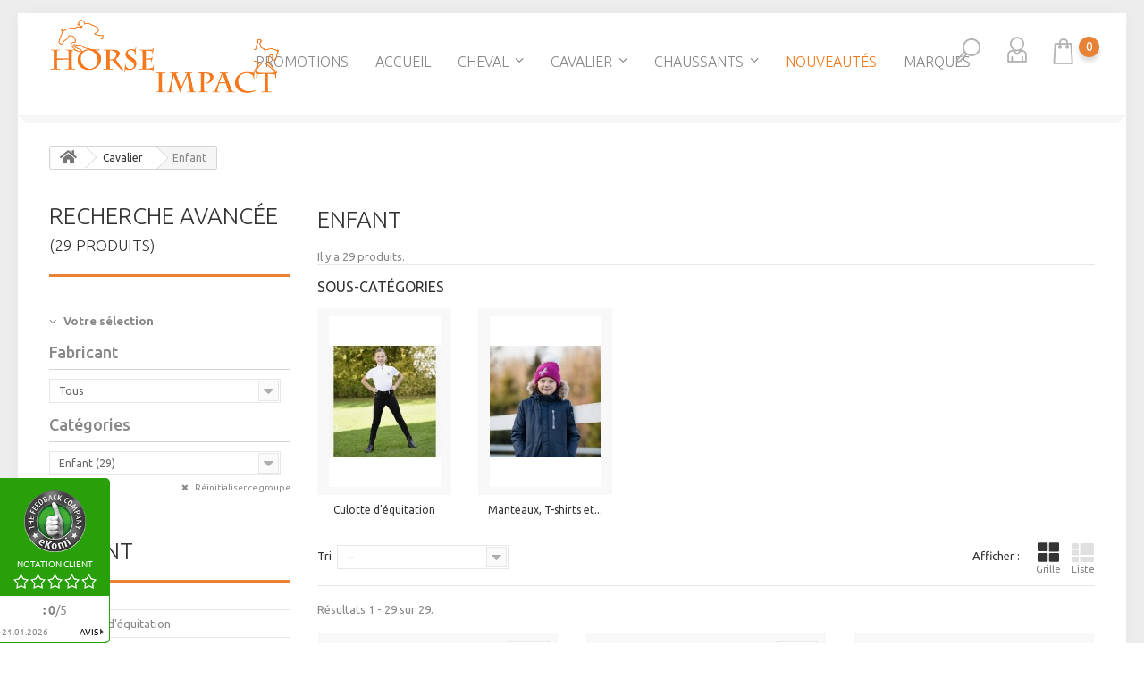

--- FILE ---
content_type: text/html; charset=utf-8
request_url: https://www.horse-impact.com/146-enfant
body_size: 30627
content:
<!DOCTYPE HTML>
<!--[if lt IE 7]> <html class="no-js lt-ie9 lt-ie8 lt-ie7" lang="fr-fr"><![endif]-->
<!--[if IE 7]><html class="no-js lt-ie9 lt-ie8 ie7" lang="fr-fr"><![endif]-->
<!--[if IE 8]><html class="no-js lt-ie9 ie8" lang="fr-fr"><![endif]-->
<!--[if gt IE 8]> <html class="no-js ie9" lang="fr-fr"><![endif]-->
<html lang="fr-fr">
	<head>
		<meta charset="utf-8" />
				<title>Enfant</title>
		<meta name="generator" content="PrestaShop" />
		<meta name="robots" content="index,follow" />
		<meta name="viewport" content="width=device-width, minimum-scale=0.25, maximum-scale=1.0, initial-scale=1.0" /> 
		<meta name="apple-mobile-web-app-capable" content="yes" /> 
		<link rel="icon" type="image/vnd.microsoft.icon" href="/img/favicon.ico?1688129728" />
		<link rel="shortcut icon" type="image/x-icon" href="/img/favicon.ico?1688129728" />
		<meta name="p:domain_verify" content="26e293e0b859425cb35a40e7fe815bc8"/>
			<link rel="stylesheet" href="/themes/theme1223/css/global.css" media="all" />
			<link rel="stylesheet" href="/themes/theme1223/css/autoload/highdpi.css" media="all" />
			<link rel="stylesheet" href="/themes/theme1223/css/autoload/main.css" media="all" />
			<link rel="stylesheet" href="/themes/theme1223/css/autoload/responsive-tables.css" media="all" />
			<link rel="stylesheet" href="/themes/theme1223/css/autoload/uniform.default.css" media="all" />
			<link rel="stylesheet" href="/themes/theme1223/css/product_list.css" media="all" />
			<link rel="stylesheet" href="/themes/theme1223/css/category.css" media="all" />
			<link rel="stylesheet" href="/themes/theme1223/css/scenes.css" media="all" />
			<link rel="stylesheet" href="/themes/theme1223/css/modules/blockcart/blockcart.css" media="all" />
			<link rel="stylesheet" href="/js/jquery/plugins/bxslider/jquery.bxslider.css" media="all" />
			<link rel="stylesheet" href="/themes/theme1223/css/modules/blockcategories/blockcategories.css" media="all" />
			<link rel="stylesheet" href="/themes/theme1223/css/modules/blockcurrencies/blockcurrencies.css" media="all" />
			<link rel="stylesheet" href="/themes/theme1223/css/modules/blocknewsletter/blocknewsletter.css" media="all" />
			<link rel="stylesheet" href="/themes/theme1223/css/modules/blocktags/blocktags.css" media="all" />
			<link rel="stylesheet" href="/themes/theme1223/css/modules/blockviewed/blockviewed.css" media="all" />
			<link rel="stylesheet" href="/themes/theme1223/css/modules/blocktopmenu/css/blocktopmenu.css" media="all" />
			<link rel="stylesheet" href="/themes/theme1223/css/modules/blocktopmenu/css/superfish-modified.css" media="all" />
			<link rel="stylesheet" href="/modules/tmproductvideos/css/tmproductvideos.css" media="all" />
			<link rel="stylesheet" href="/themes/theme1223/css/modules/tmheaderaccount/css/front.css" media="all" />
			<link rel="stylesheet" href="/themes/theme1223/css/modules/tmsociallogin/views/css/front.css" media="all" />
			<link rel="stylesheet" href="/modules/tmlistingimages/views/css/front.css" media="all" />
			<link rel="stylesheet" href="/modules/tmrelatedproducts/views/css/tmrelatedproducts.css" media="all" />
			<link rel="stylesheet" href="/modules/tmproductlistgallery/css/front.css" media="all" />
			<link rel="stylesheet" href="/themes/theme1223/css/modules/tmmanufacturerblock/css/tmmanufacturerblock.css" media="all" />
			<link rel="stylesheet" href="/themes/theme1223/css/modules/tmmegamenu/views/css/front.css" media="all" />
			<link rel="stylesheet" href="/themes/theme1223/css/modules/themeconfigurator/css/hooks.css" media="all" />
			<link rel="stylesheet" href="/themes/theme1223/css/modules/tmcategoryproducts/views/css/tmcategoryproducts.css" media="all" />
			<link rel="stylesheet" href="/themes/theme1223/css/modules/smartblog/css/smartblogstyle.css" media="all" />
			<link rel="stylesheet" href="/themes/theme1223/css/modules/smartbloghomelatestnews/css/smartbloglatestnews.css" media="all" />
			<link rel="stylesheet" href="/themes/theme1223/css/modules/smartblogtag/css/smartblogtags.css" media="all" />
			<link rel="stylesheet" href="/modules/advancedtags/css/advancedtags.css" media="all" />
			<link rel="stylesheet" href="/themes/theme1223/css/modules/tmsearch/views/css/tmsearch.css" media="all" />
			<link rel="stylesheet" href="/js/jquery/plugins/autocomplete/jquery.autocomplete.css" media="all" />
			<link rel="stylesheet" href="/modules/reassuranceproduct/content/productReassurance.css" media="all" />
			<link rel="stylesheet" href="/js/jquery/ui/themes/base/jquery.ui.core.css" media="all" />
			<link rel="stylesheet" href="/js/jquery/ui/themes/base/jquery.ui.slider.css" media="all" />
			<link rel="stylesheet" href="/js/jquery/ui/themes/base/jquery.ui.theme.css" media="all" />
			<link rel="stylesheet" href="/modules/pm_advancedsearch4/views/css/pm_advancedsearch4.css" media="all" />
			<link rel="stylesheet" href="/modules/pm_advancedsearch4/views/css/pm_advancedsearch4_dynamic.css" media="all" />
			<link rel="stylesheet" href="/modules/pm_advancedsearch4/views/css/chosen/chosen.min.css" media="all" />
		<script type="text/javascript">
var ASPath = '/modules/pm_advancedsearch4/';
var ASSearchUrl = 'https://www.horse-impact.com/module/pm_advancedsearch4/advancedsearch4';
var CUSTOMIZE_TEXTFIELD = 1;
var FancyboxI18nClose = 'Fermer';
var FancyboxI18nNext = 'Suivant';
var FancyboxI18nPrev = 'Pr&eacute;c&eacute;dent';
var ajax_allowed = true;
var ajaxsearch = true;
var as4_orderBySalesAsc = 'Meilleures ventes en dernier';
var as4_orderBySalesDesc = 'Meilleures ventes en premier';
var baseDir = 'https://www.horse-impact.com/';
var baseUri = 'https://www.horse-impact.com/';
var comparator_max_item = 0;
var comparedProductsIds = [];
var contentOnly = false;
var customizationIdMessage = 'Personnalisation';
var delete_txt = 'Supprimer';
var displayList = false;
var freeProductTranslation = 'Offert !';
var freeShippingTranslation = 'Livraison gratuite !';
var generated_date = 1768996364;
var hasDeliveryAddress = false;
var id_lang = 5;
var img_dir = 'https://www.horse-impact.com/themes/theme1223/img/';
var instantsearch = false;
var isGuest = 0;
var isLogged = 0;
var isMobile = false;
var max_item = 'Vous ne pouvez pas ajouter plus de 0 produit(s) dans le comparateur.';
var min_item = 'Veuillez choisir au moins 1 produit.';
var nbItemsPerLine = 3;
var nbItemsPerLineMobile = 2;
var nbItemsPerLineTablet = 2;
var page_name = 'category';
var placeholder_blocknewsletter = 'Saisissez votre adresse e-mail';
var priceDisplayMethod = 0;
var priceDisplayPrecision = 2;
var quickView = false;
var removingLinkText = 'supprimer cet article du panier';
var request = 'https://www.horse-impact.com/146-enfant';
var roundMode = 2;
var search_url_local = 'https://www.horse-impact.com/module/tmsearch/search';
var static_token = '711673afe54a902aebcabcee4667032a';
var tm_cps_carousel_auto = 0;
var tm_cps_carousel_auto_control = 0;
var tm_cps_carousel_auto_hover = 1;
var tm_cps_carousel_auto_pause = 3000;
var tm_cps_carousel_control = 1;
var tm_cps_carousel_hide_control = 1;
var tm_cps_carousel_item_scroll = 4;
var tm_cps_carousel_loop = 1;
var tm_cps_carousel_nb = 4;
var tm_cps_carousel_pager = 0;
var tm_cps_carousel_random = 0;
var tm_cps_carousel_slide_margin = 20;
var tm_cps_carousel_slide_width = 180;
var tm_cps_carousel_speed = 500;
var tmsearch_description = true;
var tmsearch_height = 180;
var tmsearch_image = true;
var tmsearch_limit = true;
var tmsearch_limit_num = 3;
var tmsearch_manufacturer = true;
var tmsearch_price = true;
var tmsearch_reference = true;
var tmsearch_scroll = false;
var toBeDetermined = 'À définir';
var token = '67052fce6165f37362e0346688e2d14d';
var usingSecureMode = true;
</script>

			<script type="text/javascript" src="/js/jquery/jquery-1.11.0.min.js"></script>
			<script type="text/javascript" src="/js/jquery/jquery-migrate-1.2.1.min.js"></script>
			<script type="text/javascript" src="/js/jquery/plugins/jquery.easing.js"></script>
			<script type="text/javascript" src="/js/tools.js"></script>
			<script type="text/javascript" src="/themes/theme1223/js/global.js"></script>
			<script type="text/javascript" src="/themes/theme1223/js/autoload/10-bootstrap.min.js"></script>
			<script type="text/javascript" src="/themes/theme1223/js/autoload/14-device.min.js"></script>
			<script type="text/javascript" src="/themes/theme1223/js/autoload/15-jquery.total-storage.min.js"></script>
			<script type="text/javascript" src="/themes/theme1223/js/autoload/15-jquery.uniform-modified.js"></script>
			<script type="text/javascript" src="/themes/theme1223/js/autoload/16-jquery.scrollmagic.min.js"></script>
			<script type="text/javascript" src="/themes/theme1223/js/autoload/17-jquery.scrollmagic.debug.js"></script>
			<script type="text/javascript" src="/themes/theme1223/js/autoload/18-TimelineMax.min.js"></script>
			<script type="text/javascript" src="/themes/theme1223/js/autoload/19-TweenMax.min.js"></script>
			<script type="text/javascript" src="/themes/theme1223/js/autoload/20-modernizr_v2_7_2.min.js"></script>
			<script type="text/javascript" src="/themes/theme1223/js/category.js"></script>
			<script type="text/javascript" src="/themes/theme1223/js/modules/blockcart/ajax-cart.js"></script>
			<script type="text/javascript" src="/js/jquery/plugins/jquery.scrollTo.js"></script>
			<script type="text/javascript" src="/js/jquery/plugins/jquery.serialScroll.js"></script>
			<script type="text/javascript" src="/js/jquery/plugins/bxslider/jquery.bxslider.js"></script>
			<script type="text/javascript" src="/themes/theme1223/js/tools/treeManagement.js"></script>
			<script type="text/javascript" src="/themes/theme1223/js/modules/blocknewsletter/blocknewsletter.js"></script>
			<script type="text/javascript" src="/themes/theme1223/js/modules/blocktopmenu/js/hoverIntent.js"></script>
			<script type="text/javascript" src="/themes/theme1223/js/modules/blocktopmenu/js/superfish-modified.js"></script>
			<script type="text/javascript" src="/themes/theme1223/js/modules/blocktopmenu/js/blocktopmenu.js"></script>
			<script type="text/javascript" src="/js/validate.js"></script>
			<script type="text/javascript" src="/themes/theme1223/js/modules/tmheaderaccount/js/front.js"></script>
			<script type="text/javascript" src="/modules/tmlistingimages/views/js/front.js"></script>
			<script type="text/javascript" src="/modules/tmrelatedproducts/views/js/tmrelatedproducts.js"></script>
			<script type="text/javascript" src="/modules/tmproductlistgallery/js/front.js"></script>
			<script type="text/javascript" src="/modules/tmmegamenu/views/js/hoverIntent.js"></script>
			<script type="text/javascript" src="/modules/tmmegamenu/views/js/superfish.js"></script>
			<script type="text/javascript" src="/themes/theme1223/js/modules/tmmegamenu/views/js/front.js"></script>
			<script type="text/javascript" src="/modules/ganalytics/views/js/GoogleAnalyticActionLib.js"></script>
			<script type="text/javascript" src="/modules/pushoncart/views/js/front.js"></script>
			<script type="text/javascript" src="/modules/cdc_googletagmanager/views/js/ajaxcart.js"></script>
			<script type="text/javascript" src="/js/jquery/plugins/autocomplete/jquery.autocomplete.js"></script>
			<script type="text/javascript" src="/themes/theme1223/js/modules/tmsearch/views/js/tmsearch.js"></script>
			<script type="text/javascript" src="/modules/facebookbox/content/facebookbox.js"></script>
			<script type="text/javascript" src="/js/jquery/ui/jquery.ui.core.min.js"></script>
			<script type="text/javascript" src="/js/jquery/ui/jquery.ui.widget.min.js"></script>
			<script type="text/javascript" src="/js/jquery/ui/jquery.ui.mouse.min.js"></script>
			<script type="text/javascript" src="/js/jquery/ui/jquery.ui.slider.min.js"></script>
			<script type="text/javascript" src="/modules/pm_advancedsearch4/views/js/chosen/chosen.jquery.min.js"></script>
			<script type="text/javascript" src="/modules/pm_advancedsearch4/views/js/jquery.ui.touch-punch.min.js"></script>
			<script type="text/javascript" src="/modules/pm_advancedsearch4/views/js/jquery.actual.min.js"></script>
			<script type="text/javascript" src="/modules/pm_advancedsearch4/views/js/jquery.form.js"></script>
			<script type="text/javascript" src="/modules/pm_advancedsearch4/views/js/as4_plugin.js"></script>
			<script type="text/javascript" src="/modules/pm_advancedsearch4/views/js/pm_advancedsearch.js"></script>
	    		
			<script type="text/javascript">
				(window.gaDevIds=window.gaDevIds||[]).push('d6YPbH');
				(function(i,s,o,g,r,a,m){i['GoogleAnalyticsObject']=r;i[r]=i[r]||function(){
				(i[r].q=i[r].q||[]).push(arguments)},i[r].l=1*new Date();a=s.createElement(o),
				m=s.getElementsByTagName(o)[0];a.async=1;a.src=g;m.parentNode.insertBefore(a,m)
				})(window,document,'script','//www.google-analytics.com/analytics.js','ga');
				ga('create', 'UA-89498617-1', 'auto');
				ga('require', 'ec');</script>
		<link rel="stylesheet" href="https://fonts.googleapis.com/css?family=Open+Sans:300,600&amp;subset=latin,latin-ext,cyrillic-ext" type="text/css" media="all" />
        <link rel="stylesheet" href="https://fonts.googleapis.com/css?family=Ubuntu:400,700italic,700,500italic,500,400italic,300italic,300&subset=latin,cyrillic-ext,greek-ext,latin-ext,greek,cyrillic" type="text/css" media="all" />
        <link rel="stylesheet" href="https://use.fontawesome.com/releases/v5.1.0/css/all.css" integrity="sha384-lKuwvrZot6UHsBSfcMvOkWwlCMgc0TaWr+30HWe3a4ltaBwTZhyTEggF5tJv8tbt" crossorigin="anonymous">
		<!--[if IE 8]>
		<script src="https://oss.maxcdn.com/libs/html5shiv/3.7.0/html5shiv.js"></script>
		<script src="https://oss.maxcdn.com/libs/respond.js/1.3.0/respond.min.js"></script>
		<![endif]-->
	</head>
		<body id="category" class="category category-146 category-enfant hide-right-column lang_fr  two-columns">
	
<script data-keepinline="true">
dataLayer = [];
dataLayer.push({"pageCategory":"category","ecommerce":{"currencyCode":"EUR","impressions":[{"name":"Pantalon horze jen  enfant marine","id":"3398-4018","price":44.95,"brand":"Horze","category":"Enfant","variant":"Marine, 120","list":"category","position":1},{"name":"Parka Enfant Horze Remy","id":"14779-1657454","price":59.95,"brand":"Horze","category":"Enfant","variant":"Marine, 116","list":"category","position":2},{"name":"Polo Kingsland KLPimrose enfant","id":"75796-2131326","price":64.95,"brand":"Kingsland","category":"Enfant","variant":"Blanc, 128","list":"category","position":3},{"name":"Polo de concours Kingsland KLPrincess","id":"75794-2131310","price":79.95,"brand":"Kingsland","category":"Enfant","variant":"Blanc, Xs","list":"category","position":4},{"name":"Pull-On QHP Evi Fushia","id":"4872-7399","price":44.95,"brand":"QHP","category":"Enfant","variant":"Fushia, 116","list":"category","position":5},{"name":"T-shirt \"KLPaulo\" Kingsland","id":"75777-2131233","price":34.95,"brand":"Kingsland","category":"Enfant","variant":"Marine, 116","list":"category","position":6},{"name":"Pantalon enfant \"naud\" QHP","id":"6749-8668","price":69.95,"category":"Enfant","variant":"Marine, 116","list":"category","position":7},{"name":"Leggin horze active junior","id":"4344-6093","price":49.95,"brand":"Horze","category":"Enfant","variant":"Marine, 150","list":"category","position":8},{"name":"Legging \"Active\" Horze","id":"74449-2126398","price":44.95,"category":"Enfant","variant":"Marine, 110","list":"category","position":9},{"name":"Pantalon \"kl eagle\" Kingsland","id":"74527-2126563","price":52.4,"category":"Enfant","variant":"Marine, 104","list":"category","position":10},{"name":"Pantalon Equith\u00e8me Lainbow","id":"74974-2128149","price":62.9,"category":"Enfant","variant":"Marine, 10","list":"category","position":11},{"name":"Pantalon QHP Maike enfant","id":"75207-2129001","price":53,"brand":"QHP","category":"Enfant","variant":"Bleu, 128","list":"category","position":12},{"name":"Pantalon BR  4-EH Sion Enfant","id":"75274-2129217","price":61.95,"brand":"BR ","category":"Enfant","variant":"116, Indigo","list":"category","position":13},{"name":"Pantalon \"Varena\" Flags&Cup","id":"75371-2129604","price":83.6,"brand":"Flags&Cup","category":"Enfant","variant":"Rouge, 8","list":"category","position":14},{"name":"Pantalon enfant QHP Kathleen","id":"75705-2130877","price":54.95,"brand":"QHP","category":"Enfant","variant":"Marine, 116","list":"category","position":15},{"name":"Pantalon enfant \"Oshawa\" Flag&Cup","id":"75940-2131922","price":89.9,"brand":"Flags&Cup","category":"Enfant","variant":"Marine, 6","list":"category","position":16},{"name":"Legging enfant QHP Veerle","id":"76084-2132525","price":44.95,"brand":"QHP","category":"Enfant","variant":"Marine, 104","list":"category","position":17},{"name":"Veste Polaire Flags&Cup Cabri enfant","id":"75229-2129080","price":59.9,"brand":"Flags&Cup","category":"Enfant","variant":"Rouge, 8","list":"category","position":18},{"name":"Sweat P\u00e9n\u00e9lope Native Enfant","id":"75356-2129538","price":90.2,"brand":"P\u00e9n\u00e9lope Lepr\u00e9vost","category":"Enfant","variant":"Marine, 6","list":"category","position":19},{"name":"Parka Flags&Cup Niskiki enfant","id":"75368-2129586","price":119,"brand":"Flags&Cup","category":"Enfant","variant":"Marine, 10","list":"category","position":20},{"name":"Polaire HV Polo Happy Enfant","id":"75676-2130772","price":70,"brand":"HV POLO","category":"Enfant","variant":"Noir, 134","list":"category","position":21},{"name":"Polo enfant HV Polo Happy Family","id":"75682-2130796","price":49,"brand":"HV POLO","category":"Enfant","variant":"Rose, 116","list":"category","position":22},{"name":"T-shirt \"KLora\" Kingsland","id":"75693-2130836","price":39.95,"brand":"Kingsland","category":"Enfant","variant":"Marine, 134","list":"category","position":23},{"name":"Parka Enfant Kemi F&C","id":"75935-2131889","price":119.9,"brand":"Flags&Cup","category":"Enfant","variant":"Marine, 8","list":"category","position":24},{"name":"Sweat enfant Lahti F&C","id":"75936-2131892","price":49.9,"brand":"Flags&Cup","category":"Enfant","variant":"Marine, 6","list":"category","position":25},{"name":"Sweat Palerme Junior","id":"76185-2132970","price":89.9,"category":"Enfant","variant":"Noir, 8","list":"category","position":26},{"name":"Sweat \"Didy\" QHP","id":"76207-2133055","price":44.95,"category":"Enfant","variant":"Gris, 104","list":"category","position":27},{"name":"Sweat HKM Polly","id":"76394-2133792","price":35.95,"brand":"HKM sport","category":"Enfant","variant":"Magenta, 140","list":"category","position":28},{"name":"Polo Manches Longues \"Polly\" HKM","id":"76399-2133810","price":19.95,"brand":"HKM sport","category":"Enfant","variant":"Magenta, 104","list":"category","position":29}]}});</script>
<noscript><iframe src="//www.googletagmanager.com/ns.html?id=GTM-P4SJKPL"
height="0" width="0" style="display:none;visibility:hidden"></iframe></noscript>
<script data-keepinline="true">(function(w,d,s,l,i){w[l]=w[l]||[];w[l].push({'gtm.start':
new Date().getTime(),event:'gtm.js'});var f=d.getElementsByTagName(s)[0],
j=d.createElement(s),dl=l!='dataLayer'?'&l='+l:'';j.async=true;j.src=
'//www.googletagmanager.com/gtm.js?id='+i+dl;f.parentNode.insertBefore(j,f);
})(window,document,'script','dataLayer','GTM-P4SJKPL');</script>

	    	<!--[if IE 8]>
        <div style='clear:both;height:59px;padding:0 15px 0 15px;position:relative;z-index:10000;text-align:center;'><a href="//www.microsoft.com/windows/internet-explorer/default.aspx?ocid=ie6_countdown_bannercode"><img src="http://storage.ie6countdown.com/assets/100/images/banners/warning_bar_0000_us.jpg" border="0" height="42" width="820" alt="You are using an outdated browser. For a faster, safer browsing experience, upgrade for free today." /></a></div>
		<![endif]-->
				<div id="page">
            <div class="nav-container">
                <div class="banner">
                    
                </div>
                <div class="nav">
                    <nav></nav>
                </div>
            </div>
            <div class="page-container">
                <div class="header-container clearfix">
                    <header id="header" class="clearfix">
                            <div id="header_logo">
                                <a href="https://www.horse-impact.com/" title="Equit&#039;Alsace">
                                    <img class="logo img-responsive" src="https://www.horse-impact.com/img/horse-impact-logo-1478096902.jpg" alt="Horse Impact : Matériel et équipement d'équitation" width="500" height="167"/>
                                </a>
                            </div>
                            <!-- MODULE Block cart -->
<div class="cart-container clearfix">
	<div class="shopping_cart">
		<a href="https://www.horse-impact.com/commande" title="Voir mon panier" rel="nofollow">
			<b>Panier</b>
			<span class="ajax_cart_quantity unvisible">0</span>
			
			<span class="ajax_cart_total unvisible">
							</span>
            			<span class="ajax_cart_no_product">0</span>
					</a>
					<div class="cart_block block">
				<div class="block_content">
					<!-- block list of products -->
					<div class="cart_block_list">
												<p class="cart_block_no_products">
							Aucun produit
						</p>
												<div class="cart-prices">
							<div class="cart-prices-line first-line  unvisible">
								<span class="cart_block_shipping_cost ajax_cart_shipping_cost">
																			À définir																	</span>
								<span>
									Livraison
								</span>
							</div>
																						<div class="cart-prices-line">
									<span class="price cart_block_tax_cost ajax_cart_tax_cost">0,00€</span>
									<span>Taxes</span>
								</div>
														<div class="cart-prices-line last-line">
								<span class="price cart_block_total ajax_block_cart_total">0,00€</span>
								<span>Total</span>
							</div>
															<p>
																	Les prix sont TTC
																</p>
													</div>
						<p class="cart-buttons">
							<a id="button_order_cart" class="btn btn-default btn-sm" href="https://www.horse-impact.com/commande" title="Commander" rel="nofollow">
								<span>
									Commander
								</span>
							</a>
						</p>
					</div>
				</div>
			</div><!-- .cart_block -->
			</div>
</div>

	<div id="layer_cart">
		<div class="clearfix">
			<div class="layer_cart_product col-xs-12 col-md-6">
				<span class="cross" title="Fermer la fenêtre"></span>
				<div id="block_cart_product_added">
					<i class="fa fa-ok"></i>
                    Produit ajouté au panier avec succès
				</div>
				<div class="product-image-container layer_cart_img">
				</div>
				<div class="layer_cart_product_info">
					<span id="layer_cart_product_title" class="product-name"></span>
					<span id="layer_cart_product_attributes"></span>
					<div>
						<strong class="dark">Quantité</strong>
						<span id="layer_cart_product_quantity"></span>
					</div>
					<div>
						<strong class="dark">Total</strong>
						<span id="layer_cart_product_price"></span>
					</div>
				</div>
			</div>
			<div class="layer_cart_cart col-xs-12 col-md-6">
				<div id="block_cart_product_count">
					<!-- Plural Case [both cases are needed because page may be updated in Javascript] -->
					<span class="ajax_cart_product_txt_s  unvisible">
						Il y a <span class="ajax_cart_quantity">0</span> produits dans votre panier.
					</span>
					<!-- Singular Case [both cases are needed because page may be updated in Javascript] -->
					<span class="ajax_cart_product_txt ">
						Il y a 1 produit dans votre panier.
					</span>
				</div>
	
				<div class="layer_cart_row">
					<strong class="dark">
						Total produits
																					TTC
																		</strong>
					<span class="ajax_block_products_total">
											</span>
				</div>
	
								<div class="layer_cart_row">
					<strong class="dark unvisible">
						Frais de port&nbsp;TTC					</strong>
					<span class="ajax_cart_shipping_cost unvisible">
													À définir											</span>
				</div>
									<div class="layer_cart_row">
						<strong class="dark">Taxes</strong>
						<span class="price cart_block_tax_cost ajax_cart_tax_cost">0,00€</span>
					</div>
								<div class="layer_cart_row">	
					<strong class="dark">
						Total
																					TTC
																		</strong>
					<span class="ajax_block_cart_total">
											</span>
				</div>
				<div class="button-container">	
					<span class="continue btn btn-default btn-md icon-left" title="Continuer mes achats">
						<span>
                            Continuer mes achats
						</span>
					</span>
					<a class="btn btn-default btn-md icon-right" href="https://www.horse-impact.com/commande" title="Commander" rel="nofollow">
						<span>
							Commander
						</span>
					</a>	
				</div>
			</div>
		</div>
		<div class="crossseling"></div>
	</div> <!-- #layer_cart -->
	<div class="layer_cart_overlay"></div>

<!-- /MODULE Block cart --><div id="header-login">
    <div class="current header_user_info"><a href="#" onclick="return false;"></a></div>
    <ul id="header-login-content" class="toogle_content">
                    <li>
                <form action="https://www.horse-impact.com/connexion" method="post" id="header_login_form">
                    <div id="create_header_account_error" class="alert alert-danger" style="display:none;"></div>
                    <div class="form_content clearfix">
                        <div class="form-group">
                            <input class="is_required validate account_input form-control" data-validate="isEmail" placeholder="Adresse email"  type="text" id="header-email" name="header-email" value="" />
                        </div>
                        <div class="form-group">
                            <span><input class="is_required validate account_input form-control" type="password" placeholder="Mot de passe"  data-validate="isPasswd" id="header-passwd" name="header-passwd" value="" autocomplete="off" /></span>
                        </div>
                        <p class="submit">
                            <button type="button" id="HeaderSubmitLogin" name="HeaderSubmitLogin" class="btn btn-default btn-sm">
                                    Connectez-vous
                            </button>
                        </p>
                        <p>
                        	<a href="https://www.horse-impact.com/mon-compte" class="create btn btn-default btn-sm">Créer un compte</a>
                        </p>
                        <div class="clearfix">
                        	    <a class="btn btn-default btn-sm btn-login-google" href="https://www.horse-impact.com/module/tmsociallogin/googlelogin?back=https%3A%2F%2Fwww.horse-impact.com%2F" title="Connecté avec votre compte Google">
         Connectez-vous avec google
    </a>

                        </div>
                    </div>
                </form>
            </li>
            </ul>
</div> 
            <div class="top_menu">
            <div class="menu-title">Menu</div>
            <ul class="menu clearfix"><li class=""><a href="https://www.horse-impact.com/203-promotions">Promotions</a></li><li class=""><a href="/">Accueil</a></li><li class=" simple"><a href="https://www.horse-impact.com/165-accessoires">Cheval</a><ul class="is-simplemenu"><li class="category"><a href="https://www.horse-impact.com/63-couverture-pour-chevaux" title="Couverture pour chevaux">Couverture pour chevaux</a><ul><li class="category"><a href="https://www.horse-impact.com/82-couverture-d-ecurie" title="Couverture d'écurie">Couverture d'écurie</a></li><li class="category"><a href="https://www.horse-impact.com/83-couverture-d-exterieur" title="Couverture d'extèrieur">Couverture d'extèrieur</a></li><li class="category"><a href="https://www.horse-impact.com/202-couvertures-de-marcheur" title="Couvertures de marcheur">Couvertures de marcheur</a></li><li class="category"><a href="https://www.horse-impact.com/95-couvre-rein" title="Couvre rein">Couvre rein</a></li><li class="category"><a href="https://www.horse-impact.com/125-couverture-anti-mouche" title="Couverture anti mouche">Couverture anti mouche</a></li><li class="category"><a href="https://www.horse-impact.com/84-accessoire-anti-mouche" title="Accessoire anti mouche">Accessoire anti mouche</a></li><li class="category"><a href="https://www.horse-impact.com/150-accessoires" title="Accessoires">Accessoires</a></li></ul></li><li class="category"><a href="https://www.horse-impact.com/64-guetres-et-bandages" title="Guêtres et bandages">Guêtres et bandages</a><ul><li class="category"><a href="https://www.horse-impact.com/85-proteges-boulets" title="Protèges boulets">Protèges boulets</a></li><li class="category"><a href="https://www.horse-impact.com/86-cloches" title="Cloches">Cloches</a></li><li class="category"><a href="https://www.horse-impact.com/90-guetres" title="Guêtres">Guêtres</a></li><li class="category"><a href="https://www.horse-impact.com/109-bande-de-polo" title="Bande de polo">Bande de polo</a></li><li class="category"><a href="https://www.horse-impact.com/114-bande-de-repos-et-sous-bandage" title="Bande de repos et sous bandage">Bande de repos et sous bandage</a></li><li class="category"><a href="https://www.horse-impact.com/116-bande-de-travail" title="Bande de travail">Bande de travail</a></li><li class="category"><a href="https://www.horse-impact.com/131-protection-de-transport" title="Protection de transport">Protection de transport</a></li><li class="category"><a href="https://www.horse-impact.com/160-back-on-track" title="Back on track">Back on track</a></li></ul></li><li class="category"><a href="https://www.horse-impact.com/65-selles-et-accessoires" title="Selles et accessoires">Selles et accessoires</a><ul><li class="category"><a href="https://www.horse-impact.com/87-selles" title="Selles">Selles</a></li><li class="category"><a href="https://www.horse-impact.com/100-sangles" title="Sangles">Sangles</a></li><li class="category"><a href="https://www.horse-impact.com/119-etrivieres" title="Étrivières">Étrivières</a></li><li class="category"><a href="https://www.horse-impact.com/88-etriers" title="Etriers">Etriers</a></li><li class="category"><a href="https://www.horse-impact.com/126-martinguale" title="Martinguale">Martinguale</a></li><li class="category"><a href="https://www.horse-impact.com/169-amortisseurs" title="Amortisseurs ">Amortisseurs </a></li><li class="category"><a href="https://www.horse-impact.com/206-amortisseurs" title="Amortisseurs">Amortisseurs</a></li></ul></li><li class="category"><a href="https://www.horse-impact.com/66-tapis-de-selle" title="Tapis de selle">Tapis de selle</a><ul><li class="category"><a href="https://www.horse-impact.com/89-cso" title="Cso">Cso</a></li><li class="category"><a href="https://www.horse-impact.com/94-bonnet" title="Bonnet">Bonnet</a></li><li class="category"><a href="https://www.horse-impact.com/110-dressage" title="Dressage">Dressage</a></li></ul></li><li class="category"><a href="https://www.horse-impact.com/67-soin-du-cheval" title="Soin du cheval">Soin du cheval</a><ul><li class="category"><a href="https://www.horse-impact.com/91-soin-des-sabots" title="Soin des sabots">Soin des sabots</a></li><li class="category"><a href="https://www.horse-impact.com/101-demelants-pour-criniere" title="Demélants pour crinière">Demélants pour crinière</a></li><li class="category"><a href="https://www.horse-impact.com/102-tendons-et-articulation" title="Tendons et articulation">Tendons et articulation</a></li><li class="category"><a href="https://www.horse-impact.com/115-desinfectant" title="Désinfectant">Désinfectant</a></li><li class="category"><a href="https://www.horse-impact.com/120-protection-anti-mouche" title="Protection anti mouche">Protection anti mouche</a></li><li class="category"><a href="https://www.horse-impact.com/121-creme-cicatrisante" title="Crème cicatrisante">Crème cicatrisante</a></li><li class="category"><a href="https://www.horse-impact.com/133-shampoings" title="Shampoings">Shampoings</a></li><li class="category"><a href="https://www.horse-impact.com/153-brosse" title="Brosse">Brosse</a></li><li class="category"><a href="https://www.horse-impact.com/154-sac-et-malle-de-pansage" title="Sac et malle de pansage">Sac et malle de pansage</a></li></ul></li><li class="category"><a href="https://www.horse-impact.com/69-soin-du-cuir" title="Soin du cuir">Soin du cuir</a></li><li class="category"><a href="https://www.horse-impact.com/70-friandise" title="Friandise">Friandise</a></li><li class="category"><a href="https://www.horse-impact.com/97-complements-alimentaires" title="Compléments alimentaires">Compléments alimentaires</a></li><li class="category"><a href="https://www.horse-impact.com/107-licol-et-longe" title="Licol et longe">Licol et longe</a><ul><li class="category"><a href="https://www.horse-impact.com/111-licol-en-nylon" title="Licol en nylon">Licol en nylon</a></li><li class="category"><a href="https://www.horse-impact.com/135-licol-en-cuir" title="Licol en cuir">Licol en cuir</a></li><li class="category"><a href="https://www.horse-impact.com/171-longe-de-travail" title="Longe de travail">Longe de travail</a></li><li class="category"><a href="https://www.horse-impact.com/177-longe-de-licol" title="Longe de licol">Longe de licol</a></li></ul></li><li class="category"><a href="https://www.horse-impact.com/108-briderie" title="Briderie">Briderie</a><ul><li class="category"><a href="https://www.horse-impact.com/112-filet" title="Filet">Filet</a></li><li class="category"><a href="https://www.horse-impact.com/118-rene" title="Rene">Rene</a></li><li class="category"><a href="https://www.horse-impact.com/134-bride" title="Bride">Bride</a></li></ul></li><li class="category"><a href="https://www.horse-impact.com/57-ecurie" title="Ecurie">Ecurie</a><ul><li class="category"><a href="https://www.horse-impact.com/68-equipement-ecurie" title="Equipement ecurie">Equipement ecurie</a><ul><li class="category"><a href="https://www.horse-impact.com/161-fourches-et-pelles" title="Fourches et pelles">Fourches et pelles</a></li></ul></li></ul></li><li class="category"><a href="https://www.horse-impact.com/138-enrenements" title="Enrênements">Enrênements</a><ul><li class="category"><a href="https://www.horse-impact.com/198-elastique" title="Elastique">Elastique</a></li><li class="category"><a href="https://www.horse-impact.com/199-gogue" title="Gogue">Gogue</a></li><li class="category"><a href="https://www.horse-impact.com/200-longue-rene" title="Longue rene">Longue rene</a></li><li class="category"><a href="https://www.horse-impact.com/207-enrenement-howlett" title="Enrênement howlett">Enrênement howlett</a></li></ul></li><li class="category"><a href="https://www.horse-impact.com/149-mors" title="Mors">Mors</a><ul><li class="category"><a href="https://www.horse-impact.com/151-mors" title="Mors">Mors</a></li><li class="category"><a href="https://www.horse-impact.com/183-accessoires-de-mors" title="Accessoires de mors">Accessoires de mors</a></li></ul></li></ul></li><li class=" simple"><a href="https://www.horse-impact.com/55-cavalier">Cavalier</a><ul class="is-simplemenu"><li class="category"><a href="https://www.horse-impact.com/62-casques-et-gilets-de-protection" title="Casques et gilets de protection">Casques et gilets de protection</a><ul><li class="category"><a href="https://www.horse-impact.com/80-casque-d-equitation" title="Casque d'équitation">Casque d'équitation</a></li><li class="category"><a href="https://www.horse-impact.com/81-gilet-de-protection-equitation" title="Gilet de protection équitation">Gilet de protection équitation</a></li></ul></li><li class="category"><a href="https://www.horse-impact.com/59-concours" title="Concours">Concours</a><ul><li class="category"><a href="https://www.horse-impact.com/74-vestes-de-concours" title="Vestes de concours">Vestes de concours</a></li><li class="category"><a href="https://www.horse-impact.com/75-polo-et-chemise-de-concours" title="Polo et chemise de concours">Polo et chemise de concours</a></li><li class="category"><a href="https://www.horse-impact.com/163-accessoires-de-concours" title="Accessoires de concours">Accessoires de concours</a></li><li class="category"><a href="https://www.horse-impact.com/173-cravates" title="Cravates">Cravates</a></li></ul></li><li class="category"><a href="https://www.horse-impact.com/58-mode-femme-pour-l-equitation" title="Mode femme pour l'équitation">Mode femme pour l'équitation</a><ul><li class="category"><a href="https://www.horse-impact.com/71-culotte-d-equitation-femme" title="Culotte d'equitation femme">Culotte d'equitation femme</a></li><li class="category"><a href="https://www.horse-impact.com/72-vestes-manteaux-et-gilets" title="Vestes, manteaux et gilets">Vestes, manteaux et gilets</a></li><li class="category"><a href="https://www.horse-impact.com/73-hauts" title="Hauts">Hauts</a></li></ul></li><li class="category"><a href="https://www.horse-impact.com/60-mode-homme" title="Mode homme">Mode homme</a><ul><li class="category"><a href="https://www.horse-impact.com/92-veste-manteaux-et-gilet-homme" title="Veste manteaux et gilet homme">Veste manteaux et gilet homme</a></li><li class="category"><a href="https://www.horse-impact.com/93-hauts-homme" title="Hauts homme">Hauts homme</a></li><li class="category"><a href="https://www.horse-impact.com/99-culotte-d-equitation-homme" title="Culotte d'équitation homme">Culotte d'équitation homme</a></li></ul></li><li class="category"><a href="https://www.horse-impact.com/61-accessoires" title="Accessoires">Accessoires</a><ul><li class="category"><a href="https://www.horse-impact.com/76-chaussettes" title="Chaussettes">Chaussettes</a></li><li class="category"><a href="https://www.horse-impact.com/77-ceintures" title="Ceintures">Ceintures</a></li><li class="category"><a href="https://www.horse-impact.com/78-sac" title="Sac">Sac</a></li><li class="category"><a href="https://www.horse-impact.com/79-gants" title="Gants">Gants</a></li><li class="category"><a href="https://www.horse-impact.com/192-casquettes-et-chapeaux" title="Casquettes et Chapeaux">Casquettes et Chapeaux</a></li><li class="category"><a href="https://www.horse-impact.com/193-eperons" title="Éperons">Éperons</a></li><li class="category"><a href="https://www.horse-impact.com/195-bonnets-pour-cavaliers" title="Bonnets pour cavaliers">Bonnets pour cavaliers</a></li><li class="category"><a href="https://www.horse-impact.com/196-portes-cles" title="Portes-clés ">Portes-clés </a></li></ul></li></ul></li><li class=" simple"><a href="https://www.horse-impact.com/96-boots-bottes-et-chaps-d-equitation">Chaussants</a><ul class="is-simplemenu"><li class="category"><a href="https://www.horse-impact.com/98-bottes" title="Bottes">Bottes</a></li><li class="category"><a href="https://www.horse-impact.com/113-boots" title="Boots">Boots</a></li></ul></li><li class=""><a href="https://www.horse-impact.com/129-nouveautes">Nouveautés</a></li><li class=""><a href="/fabricants">Marques</a></li></ul>
    
            </div>
    <div id="tmsearch" class="clearfix">
	<span class="tm_search_button"></span>
	<form class="clearfix" id="tmsearchbox" method="get" action="//www.horse-impact.com/recherche" >
		<input type="hidden" name="controller" value="search" />
		<input type="hidden" name="orderby" value="position" />
		<input type="hidden" name="orderway" value="desc" />
		<input class="tm_search_query form-control" type="text" id="tm_search_query" name="search_query" placeholder="Recherche" value="" />
         <button type="submit" name="tm_submit_search" class="btn btn-default button-search">
			<span>Recherche</span>
		</button>
	</form>
</div>                    </header>
                </div>
                <div id="slider_row">
                    <div id="top_column" class="center_column"></div>
                </div>
                <div class="columns-container">
                    <div id="columns" class="container">
                                                    <!-- Breadcrumb -->

<div class="breadcrumb clearfix">
	<a class="home" href="/" title="retour &agrave; Accueil">
    	<i class="fa fa-home"></i>
    </a>
			<span class="navigation-pipe">&gt;</span>
					<span class="navigation_page"><span itemscope itemtype="http://data-vocabulary.org/Breadcrumb"><a itemprop="url" href="https://www.horse-impact.com/55-cavalier" title="Cavalier" ><span itemprop="title">Cavalier</span></a></span><span class="navigation-pipe">></span>Enfant</span>
			</div>

<!-- /Breadcrumb -->
                                                <div class="row">
                            <div class="large-left col-sm-12">
                                <div class="row">
                                    <div id="center_column" class="center_column col-xs-12 col-sm-9">
        
	

	    	
        		<h1 class="page-heading product-listing">
        	<span class="cat-name">Enfant</span>            
        </h1>

                  
		<span class="heading-counter">Il y a 29 produits.</span>
        
                		<!-- Subcategories -->
		<div id="subcategories">
			<p class="subcategory-heading">Sous-cat&eacute;gories</p>
			<ul class="clearfix">
							<li>
                	<div class="subcategory-image">
						<a href="https://www.horse-impact.com/147-culotte-d-equitation" title="Culotte d&#039;équitation" class="img">
															<img class="replace-2x" src="https://www.horse-impact.com/c/147-tm_medium_default/culotte-d-equitation.jpg" alt="Culotte d&#039;équitation" />
													</a>
                   	</div>
					<h5>
                    	<a class="subcategory-name" href="https://www.horse-impact.com/147-culotte-d-equitation" title="Culotte d&#039;équitation">Culotte d&#039;équitation</a>
                    </h5>
									</li>
							<li>
                	<div class="subcategory-image">
						<a href="https://www.horse-impact.com/197-manteaux-t-shirts-et-gilets-enfant" title="Manteaux, T-shirts et gilets enfant" class="img">
															<img class="replace-2x" src="https://www.horse-impact.com/c/197-tm_medium_default/manteaux-t-shirts-et-gilets-enfant.jpg" alt="Manteaux, T-shirts et gilets enfant" />
													</a>
                   	</div>
					<h5>
                    	<a class="subcategory-name" href="https://www.horse-impact.com/197-manteaux-t-shirts-et-gilets-enfant" title="Manteaux, T-shirts et...">Manteaux, T-shirts et...</a>
                    </h5>
											<div class="cat_desc"><p>En été comme en hiver, il est indispensable de s'équiper pour passer un moment agréable à l'écurie!</p>
<p>Découvrez tous nos manteaux, pulls et T-shirt pour équiper votre enfant. </p></div>
									</li>
						</ul>
		</div>
        				
        			<div class="content_sortPagiBar clearfix">
            	<div class="sortPagiBar clearfix">
            		    <ul class="display hidden-xs">
        <li class="display-title">Afficher :</li>
        <li id="grid">
            <a rel="nofollow" href="#" title="Grille">
                <i class="fa fa-th-large"></i>
                Grille
            </a>
        </li>
        <li id="list">
            <a rel="nofollow" href="#" title="Liste">
                <i class="fa fa-th-list"></i>
                Liste
            </a>
        </li>
    </ul>

    
    
            <form id="productsSortForm" action="https://www.horse-impact.com/146-enfant" class="productsSortForm">
        <div class="select selector1">
            <label for="selectProductSort">Tri</label>
            <select id="selectProductSort" class="selectProductSort form-control">
                <option value="position:asc" selected="selected">--</option>
                                    <option value="price:asc">Le moins cher</option>
                    <option value="price:desc">Le plus cher</option>
                                <option value="name:asc">De A &agrave; Z</option>
                <option value="name:desc">De Z &agrave; A</option>
                                    <option value="quantity:desc">En Stock</option>
                                <option value="reference:asc">R&eacute;f&eacute;rence : croissante</option>
                <option value="reference:desc">R&eacute;f&eacute;rence : d&eacute;croissante</option>
            </select>
        </div>
    </form>
	
    <!-- /Sort products -->
			
	
                								<!-- nbr product/page -->
		<!-- /nbr product/page -->

				</div>
                <div class="top-pagination-content clearfix">
                	
						
												<!-- Pagination -->
	<div id="pagination" class="pagination clearfix">
	    		
        	</div>
    
    <div class="product-count">
    	        	                        	                        	R&eacute;sultats 1 - 29 sur 29.
		    </div>
	<!-- /Pagination -->

                </div>
			</div>
				
    
																													  
    							
	
    	
	
	
    <!-- Products list -->
	<ul class="product_list grid row">
                    
            
            
                                                <li class="ajax_block_product col-xs-12 col-sm-6 col-md-4 first-in-line first-item-of-tablet-line first-item-of-mobile-line">
                <div class="product-container" itemscope itemtype="http://schema.org/Product">
                    <div class="left-block">
                        <div class="product-image-container">
                            <a class="product_img_link"	href="https://www.horse-impact.com/3398-pantalon-horze-jen-enfant-marine.html" title="Pantalon horze jen  enfant marine" itemprop="url">
                                <img class="replace-2x img-responsive" src="https://www.horse-impact.com/3138-tm_home_default/pantalon-horze-jen-enfant-marine.jpg" alt="Pantalon horze jen  enfant marine" title="Pantalon horze jen  enfant marine" itemprop="image" />
                                											       										               <img class="img-responsive hover-image" src="https://www.horse-impact.com/3139-home_default/pantalon-horze-jen-enfant-marine.jpg" alt="Pantalon horze jen  enfant marine" title="Pantalon horze jen  enfant marine" />
            
                            </a>
                                <ul class="gallery-thumb-list">
                                                                                        <li id="thumb-3398-3138" class="gallery-image-thumb active">
                    <a href="https://www.horse-impact.com/3398-pantalon-horze-jen-enfant-marine.html" title="Pantalon horze jen  enfant marine" data-href="https://www.horse-impact.com/3138-tm_home_default/pantalon-horze-jen-enfant-marine.jpg">
                        <img class="img-responsive" id="thumb-3138" src="https://www.horse-impact.com/3138-tm_cart_default/pantalon-horze-jen-enfant-marine.jpg" alt="Pantalon horze jen  enfant marine" title="Pantalon horze jen  enfant marine" itemprop="image" />
                    </a>
                </li>
                                                                                                    <li id="thumb-3398-3139" class="gallery-image-thumb">
                    <a href="https://www.horse-impact.com/3398-pantalon-horze-jen-enfant-marine.html" title="Pantalon horze jen  enfant marine" data-href="https://www.horse-impact.com/3139-tm_home_default/pantalon-horze-jen-enfant-marine.jpg">
                        <img class="img-responsive" id="thumb-3139" src="https://www.horse-impact.com/3139-tm_cart_default/pantalon-horze-jen-enfant-marine.jpg" alt="Pantalon horze jen  enfant marine" title="Pantalon horze jen  enfant marine" itemprop="image" />
                    </a>
                </li>
                                                                                                    <li id="thumb-3398-3140" class="gallery-image-thumb">
                    <a href="https://www.horse-impact.com/3398-pantalon-horze-jen-enfant-marine.html" title="Pantalon horze jen  enfant marine" data-href="https://www.horse-impact.com/3140-tm_home_default/pantalon-horze-jen-enfant-marine.jpg">
                        <img class="img-responsive" id="thumb-3140" src="https://www.horse-impact.com/3140-tm_cart_default/pantalon-horze-jen-enfant-marine.jpg" alt="Pantalon horze jen  enfant marine" title="Pantalon horze jen  enfant marine" itemprop="image" />
                    </a>
                </li>
                                                                                                                                                                        </ul>

                                                                                                                                                <div class="color-list-container"></div>
                                                    </div>
                        
						
                    </div>
                    <div class="right-block">
                        <h2 itemprop="name">
                                                        <a class="product-name" href="https://www.horse-impact.com/3398-pantalon-horze-jen-enfant-marine.html" title="Pantalon horze jen  enfant marine" itemprop="url" >
                                <span class="list-name">Pantalon horze jen  enfant marine</span>
                                <span class="grid-name">Pantalon horze jen  enfant marine</span>
                            </a>
                        </h2>
                        <p class="product-desc" itemprop="description">
                            <span class="list-desc">Pantalon Horze Jen Enfant.</span>
                            <span class="grid-desc">Pantalon Horze Jen Enfant.</span>
                        </p>
                                                <div itemprop="offers" itemscope itemtype="http://schema.org/Offer" class="content_price">
                                                            <span itemprop="price" class="price product-price">
                                    44,95€                                </span>
                                <meta itemprop="priceCurrency" content="EUR" />
                                                                
								
                                                    </div>
                                                
                        <div class="product-bottom-container">
                            <div class="button-container">
                                                                                                            <span class="ajax_add_to_cart_button btn btn-default disabled">
                                            <span>Ajouter au panier</span>
                                        </span>
                                                                                                    <a itemprop="url" class="lnk_view btn btn-default" href="https://www.horse-impact.com/3398-pantalon-horze-jen-enfant-marine.html" title="Afficher">
                                    <span>D&eacute;tails</span>
                                </a>
                            </div>
                            <div class="product-flags">
                                                                                                                                                                </div>
                                                                                                <span itemprop="offers" itemscope itemtype="http://schema.org/Offer" class="availability">
                                                                                    <span class="available-dif">
                                                <link itemprop="availability" href="http://schema.org/LimitedAvailability" />Produit disponible avec d&#039;autres options
                                            </span>
                                                                            </span>
                                                                                        <div class="functional-buttons clearfix">
                                
                                                            </div>
                        </div><!-- .product-bottom-container> -->
                	 </div>
                </div><!-- .product-container> -->
            </li>
                    
            
            
                                                <li class="ajax_block_product col-xs-12 col-sm-6 col-md-4 last-item-of-tablet-line last-item-of-mobile-line">
                <div class="product-container" itemscope itemtype="http://schema.org/Product">
                    <div class="left-block">
                        <div class="product-image-container">
                            <a class="product_img_link"	href="https://www.horse-impact.com/14779-parka-enfant-horze-remy.html" title="Parka Enfant Horze Remy" itemprop="url">
                                <img class="replace-2x img-responsive" src="https://www.horse-impact.com/4501-tm_home_default/parka-enfant-horze-remy.jpg" alt="Parka Enfant Horze Remy" title="Parka Enfant Horze Remy" itemprop="image" />
                                											       										               <img class="img-responsive hover-image" src="https://www.horse-impact.com/4502-home_default/parka-enfant-horze-remy.jpg" alt="Parka Enfant Horze Remy" title="Parka Enfant Horze Remy" />
            
                            </a>
                                <ul class="gallery-thumb-list">
                                                                                        <li id="thumb-14779-4501" class="gallery-image-thumb active">
                    <a href="https://www.horse-impact.com/14779-parka-enfant-horze-remy.html" title="Parka Enfant Horze Remy" data-href="https://www.horse-impact.com/4501-tm_home_default/parka-enfant-horze-remy.jpg">
                        <img class="img-responsive" id="thumb-4501" src="https://www.horse-impact.com/4501-tm_cart_default/parka-enfant-horze-remy.jpg" alt="Parka Enfant Horze Remy" title="Parka Enfant Horze Remy" itemprop="image" />
                    </a>
                </li>
                                                                                                    <li id="thumb-14779-4502" class="gallery-image-thumb">
                    <a href="https://www.horse-impact.com/14779-parka-enfant-horze-remy.html" title="Parka Enfant Horze Remy" data-href="https://www.horse-impact.com/4502-tm_home_default/parka-enfant-horze-remy.jpg">
                        <img class="img-responsive" id="thumb-4502" src="https://www.horse-impact.com/4502-tm_cart_default/parka-enfant-horze-remy.jpg" alt="Parka Enfant Horze Remy" title="Parka Enfant Horze Remy" itemprop="image" />
                    </a>
                </li>
                                                                                                    <li id="thumb-14779-4504" class="gallery-image-thumb">
                    <a href="https://www.horse-impact.com/14779-parka-enfant-horze-remy.html" title="Parka Enfant Horze Remy" data-href="https://www.horse-impact.com/4504-tm_home_default/parka-enfant-horze-remy.jpg">
                        <img class="img-responsive" id="thumb-4504" src="https://www.horse-impact.com/4504-tm_cart_default/parka-enfant-horze-remy.jpg" alt="Parka Enfant Horze Remy" title="Parka Enfant Horze Remy" itemprop="image" />
                    </a>
                </li>
                                                                                                                                                                        </ul>

                                                                                                                                                <div class="color-list-container"></div>
                                                    </div>
                        
						
                    </div>
                    <div class="right-block">
                        <h2 itemprop="name">
                                                        <a class="product-name" href="https://www.horse-impact.com/14779-parka-enfant-horze-remy.html" title="Parka Enfant Horze Remy" itemprop="url" >
                                <span class="list-name">Parka Enfant Horze Remy</span>
                                <span class="grid-name">Parka Enfant Horze Remy</span>
                            </a>
                        </h2>
                        <p class="product-desc" itemprop="description">
                            <span class="list-desc">Parka pour enfant Horze Remy.</span>
                            <span class="grid-desc">Parka pour enfant Horze Remy.</span>
                        </p>
                                                <div itemprop="offers" itemscope itemtype="http://schema.org/Offer" class="content_price">
                                                            <span itemprop="price" class="price product-price">
                                    59,95€                                </span>
                                <meta itemprop="priceCurrency" content="EUR" />
                                                                
								
                                                    </div>
                                                
                        <div class="product-bottom-container">
                            <div class="button-container">
                                                                                                            <span class="ajax_add_to_cart_button btn btn-default disabled">
                                            <span>Ajouter au panier</span>
                                        </span>
                                                                                                    <a itemprop="url" class="lnk_view btn btn-default" href="https://www.horse-impact.com/14779-parka-enfant-horze-remy.html" title="Afficher">
                                    <span>D&eacute;tails</span>
                                </a>
                            </div>
                            <div class="product-flags">
                                                                                                                                                                </div>
                                                                                                <span itemprop="offers" itemscope itemtype="http://schema.org/Offer" class="availability">
                                                                                    <span class="available-dif">
                                                <link itemprop="availability" href="http://schema.org/LimitedAvailability" />Produit disponible avec d&#039;autres options
                                            </span>
                                                                            </span>
                                                                                        <div class="functional-buttons clearfix">
                                
                                                            </div>
                        </div><!-- .product-bottom-container> -->
                	 </div>
                </div><!-- .product-container> -->
            </li>
                    
            
            
                                                <li class="ajax_block_product col-xs-12 col-sm-6 col-md-4 last-in-line first-item-of-tablet-line first-item-of-mobile-line">
                <div class="product-container" itemscope itemtype="http://schema.org/Product">
                    <div class="left-block">
                        <div class="product-image-container">
                            <a class="product_img_link"	href="https://www.horse-impact.com/75796-polo-kingsland-klpimrose-enfant.html" title="Polo Kingsland KLPimrose enfant" itemprop="url">
                                <img class="replace-2x img-responsive" src="https://www.horse-impact.com/7194-tm_home_default/polo-kingsland-klpimrose-enfant.jpg" alt="Polo kingsland pimrose blanc/128" title="Polo kingsland pimrose blanc/128" itemprop="image" />
                                
                            </a>
                            
                                                                                                                                                <div class="color-list-container"></div>
                                                    </div>
                        
						
                    </div>
                    <div class="right-block">
                        <h2 itemprop="name">
                                                        <a class="product-name" href="https://www.horse-impact.com/75796-polo-kingsland-klpimrose-enfant.html" title="Polo Kingsland KLPimrose enfant" itemprop="url" >
                                <span class="list-name">Polo Kingsland KLPimrose enfant</span>
                                <span class="grid-name">Polo Kingsland KLPimrose enfant</span>
                            </a>
                        </h2>
                        <p class="product-desc" itemprop="description">
                            <span class="list-desc">Polo d'équitation pour enfant, modèle KLPimrose de chez Kingsland.</span>
                            <span class="grid-desc">Polo d'équitation pour enfant, modèle...</span>
                        </p>
                                                <div itemprop="offers" itemscope itemtype="http://schema.org/Offer" class="content_price">
                                                            <span itemprop="price" class="price product-price">
                                    64,95€                                </span>
                                <meta itemprop="priceCurrency" content="EUR" />
                                                                
								
                                                    </div>
                                                
                        <div class="product-bottom-container">
                            <div class="button-container">
                                                                                                                                                    <a class="ajax_add_to_cart_button btn btn-default" href="https://www.horse-impact.com/panier?add=1&amp;id_product=75796&amp;token=711673afe54a902aebcabcee4667032a" rel="nofollow" title="Ajouter au panier" data-id-product="75796" data-minimal_quantity="1">
                                            <span>Ajouter au panier</span>
                                        </a>					
                                                                                                    <a itemprop="url" class="lnk_view btn btn-default" href="https://www.horse-impact.com/75796-polo-kingsland-klpimrose-enfant.html" title="Afficher">
                                    <span>D&eacute;tails</span>
                                </a>
                            </div>
                            <div class="product-flags">
                                                                                                                                                                </div>
                                                                                                <span itemprop="offers" itemscope itemtype="http://schema.org/Offer" class="availability">
                                                                                    <span class="available-now">
                                                <link itemprop="availability" href="http://schema.org/InStock" />Disponible                                            </span>
                                                                            </span>
                                                                                        <div class="functional-buttons clearfix">
                                
                                                            </div>
                        </div><!-- .product-bottom-container> -->
                	 </div>
                </div><!-- .product-container> -->
            </li>
                    
            
            
                                                <li class="ajax_block_product col-xs-12 col-sm-6 col-md-4 first-in-line last-item-of-tablet-line last-item-of-mobile-line">
                <div class="product-container" itemscope itemtype="http://schema.org/Product">
                    <div class="left-block">
                        <div class="product-image-container">
                            <a class="product_img_link"	href="https://www.horse-impact.com/75794-polo-de-concours-kingsland-klprincess.html" title="Polo de concours Kingsland KLPrincess" itemprop="url">
                                <img class="replace-2x img-responsive" src="https://www.horse-impact.com/7185-tm_home_default/polo-de-concours-kingsland-klprincess.jpg" alt="Polo de concours Kingsland Princess" title="Polo de concours Kingsland Princess" itemprop="image" />
                                
                            </a>
                            
                                                                                                                                                <div class="color-list-container"></div>
                                                    </div>
                        
						
                    </div>
                    <div class="right-block">
                        <h2 itemprop="name">
                                                        <a class="product-name" href="https://www.horse-impact.com/75794-polo-de-concours-kingsland-klprincess.html" title="Polo de concours Kingsland KLPrincess" itemprop="url" >
                                <span class="list-name">Polo de concours Kingsland KLPrincess</span>
                                <span class="grid-name">Polo de concours Kingsland KLPrincess</span>
                            </a>
                        </h2>
                        <p class="product-desc" itemprop="description">
                            <span class="list-desc">Polo de concours pour femme, modèle Princess de chez Kingsland.</span>
                            <span class="grid-desc">Polo de concours pour femme, modèle...</span>
                        </p>
                                                <div itemprop="offers" itemscope itemtype="http://schema.org/Offer" class="content_price">
                                                            <span itemprop="price" class="price product-price">
                                    79,95€                                </span>
                                <meta itemprop="priceCurrency" content="EUR" />
                                                                
								
                                                    </div>
                                                
                        <div class="product-bottom-container">
                            <div class="button-container">
                                                                                                            <span class="ajax_add_to_cart_button btn btn-default disabled">
                                            <span>Ajouter au panier</span>
                                        </span>
                                                                                                    <a itemprop="url" class="lnk_view btn btn-default" href="https://www.horse-impact.com/75794-polo-de-concours-kingsland-klprincess.html" title="Afficher">
                                    <span>D&eacute;tails</span>
                                </a>
                            </div>
                            <div class="product-flags">
                                                                                                                                                                </div>
                                                                                                <span itemprop="offers" itemscope itemtype="http://schema.org/Offer" class="availability">
                                                                                    <span class="out-of-stock">
                                                <link itemprop="availability" href="http://schema.org/OutOfStock" />Rupture de stock
                                            </span>
                                                                            </span>
                                                                                        <div class="functional-buttons clearfix">
                                
                                                            </div>
                        </div><!-- .product-bottom-container> -->
                	 </div>
                </div><!-- .product-container> -->
            </li>
                    
            
            
                                                <li class="ajax_block_product col-xs-12 col-sm-6 col-md-4 first-item-of-tablet-line first-item-of-mobile-line">
                <div class="product-container" itemscope itemtype="http://schema.org/Product">
                    <div class="left-block">
                        <div class="product-image-container">
                            <a class="product_img_link"	href="https://www.horse-impact.com/4872-pull-on-qhp-evi-fushia.html" title="Pull-On QHP Evi Fushia" itemprop="url">
                                <img class="replace-2x img-responsive" src="https://www.horse-impact.com/3587-tm_home_default/pull-on-qhp-evi-fushia.jpg" alt="Pull-On QHP Evi Fushia" title="Pull-On QHP Evi Fushia" itemprop="image" />
                                											       										               <img class="img-responsive hover-image" src="https://www.horse-impact.com/3586-home_default/pull-on-qhp-evi-fushia.jpg" alt="Pull-On QHP Evi Fushia" title="Pull-On QHP Evi Fushia" />
            
                            </a>
                                <ul class="gallery-thumb-list">
                                                                                        <li id="thumb-4872-3587" class="gallery-image-thumb active">
                    <a href="https://www.horse-impact.com/4872-pull-on-qhp-evi-fushia.html" title="Pull-On QHP Evi Fushia" data-href="https://www.horse-impact.com/3587-tm_home_default/pull-on-qhp-evi-fushia.jpg">
                        <img class="img-responsive" id="thumb-3587" src="https://www.horse-impact.com/3587-tm_cart_default/pull-on-qhp-evi-fushia.jpg" alt="Pull-On QHP Evi Fushia" title="Pull-On QHP Evi Fushia" itemprop="image" />
                    </a>
                </li>
                                                                                                    <li id="thumb-4872-3586" class="gallery-image-thumb">
                    <a href="https://www.horse-impact.com/4872-pull-on-qhp-evi-fushia.html" title="Pull-On QHP Evi Fushia" data-href="https://www.horse-impact.com/3586-tm_home_default/pull-on-qhp-evi-fushia.jpg">
                        <img class="img-responsive" id="thumb-3586" src="https://www.horse-impact.com/3586-tm_cart_default/pull-on-qhp-evi-fushia.jpg" alt="Pull-On QHP Evi Fushia" title="Pull-On QHP Evi Fushia" itemprop="image" />
                    </a>
                </li>
                                                                                                    <li id="thumb-4872-3588" class="gallery-image-thumb">
                    <a href="https://www.horse-impact.com/4872-pull-on-qhp-evi-fushia.html" title="Pull-On QHP Evi Fushia" data-href="https://www.horse-impact.com/3588-tm_home_default/pull-on-qhp-evi-fushia.jpg">
                        <img class="img-responsive" id="thumb-3588" src="https://www.horse-impact.com/3588-tm_cart_default/pull-on-qhp-evi-fushia.jpg" alt="Pull-On QHP Evi Fushia" title="Pull-On QHP Evi Fushia" itemprop="image" />
                    </a>
                </li>
                                                                                                                                                                                                                                                                                                                                                                                                </ul>

                                                                                                                                                <div class="color-list-container"></div>
                                                    </div>
                        
						
                    </div>
                    <div class="right-block">
                        <h2 itemprop="name">
                                                        <a class="product-name" href="https://www.horse-impact.com/4872-pull-on-qhp-evi-fushia.html" title="Pull-On QHP Evi Fushia" itemprop="url" >
                                <span class="list-name">Pull-On QHP Evi Fushia</span>
                                <span class="grid-name">Pull-On QHP Evi Fushia</span>
                            </a>
                        </h2>
                        <p class="product-desc" itemprop="description">
                            <span class="list-desc">Pantalon QHP Pull-On Evi Fushia.</span>
                            <span class="grid-desc">Pantalon QHP Pull-On Evi Fushia.</span>
                        </p>
                                                <div itemprop="offers" itemscope itemtype="http://schema.org/Offer" class="content_price">
                                                            <span itemprop="price" class="price product-price">
                                    44,95€                                </span>
                                <meta itemprop="priceCurrency" content="EUR" />
                                                                
								
                                                    </div>
                                                
                        <div class="product-bottom-container">
                            <div class="button-container">
                                                                                                            <span class="ajax_add_to_cart_button btn btn-default disabled">
                                            <span>Ajouter au panier</span>
                                        </span>
                                                                                                    <a itemprop="url" class="lnk_view btn btn-default" href="https://www.horse-impact.com/4872-pull-on-qhp-evi-fushia.html" title="Afficher">
                                    <span>D&eacute;tails</span>
                                </a>
                            </div>
                            <div class="product-flags">
                                                                                                                                                                </div>
                                                                                                <span itemprop="offers" itemscope itemtype="http://schema.org/Offer" class="availability">
                                                                                    <span class="available-dif">
                                                <link itemprop="availability" href="http://schema.org/LimitedAvailability" />Produit disponible avec d&#039;autres options
                                            </span>
                                                                            </span>
                                                                                        <div class="functional-buttons clearfix">
                                
                                                            </div>
                        </div><!-- .product-bottom-container> -->
                	 </div>
                </div><!-- .product-container> -->
            </li>
                    
            
            
                                                <li class="ajax_block_product col-xs-12 col-sm-6 col-md-4 last-in-line last-item-of-tablet-line last-item-of-mobile-line">
                <div class="product-container" itemscope itemtype="http://schema.org/Product">
                    <div class="left-block">
                        <div class="product-image-container">
                            <a class="product_img_link"	href="https://www.horse-impact.com/75777-t-shirt-klpaulo-kingsland.html" title="T-shirt &quot;KLPaulo&quot; Kingsland" itemprop="url">
                                <img class="replace-2x img-responsive" src="https://www.horse-impact.com/7137-tm_home_default/t-shirt-klpaulo-kingsland.jpg" alt="T shirt kingsland paulo marine/116" title="T shirt kingsland paulo marine/116" itemprop="image" />
                                											       										               <img class="img-responsive hover-image" src="https://www.horse-impact.com/7138-home_default/t-shirt-klpaulo-kingsland.jpg" alt="T shirt kingsland paulo marine/116" title="T shirt kingsland paulo marine/116" />
            
                            </a>
                                <ul class="gallery-thumb-list">
                                                                                        <li id="thumb-75777-7137" class="gallery-image-thumb active">
                    <a href="https://www.horse-impact.com/75777-t-shirt-klpaulo-kingsland.html" title="T shirt kingsland paulo marine/116" data-href="https://www.horse-impact.com/7137-tm_home_default/t-shirt-klpaulo-kingsland.jpg">
                        <img class="img-responsive" id="thumb-7137" src="https://www.horse-impact.com/7137-tm_cart_default/t-shirt-klpaulo-kingsland.jpg" alt="T shirt kingsland paulo marine/116" title="T shirt kingsland paulo marine/116" itemprop="image" />
                    </a>
                </li>
                                                                                                    <li id="thumb-75777-7138" class="gallery-image-thumb">
                    <a href="https://www.horse-impact.com/75777-t-shirt-klpaulo-kingsland.html" title="T shirt kingsland paulo marine/116" data-href="https://www.horse-impact.com/7138-tm_home_default/t-shirt-klpaulo-kingsland.jpg">
                        <img class="img-responsive" id="thumb-7138" src="https://www.horse-impact.com/7138-tm_cart_default/t-shirt-klpaulo-kingsland.jpg" alt="T shirt kingsland paulo marine/116" title="T shirt kingsland paulo marine/116" itemprop="image" />
                    </a>
                </li>
                        </ul>

                                                                                                                                                <div class="color-list-container"></div>
                                                    </div>
                        
						
                    </div>
                    <div class="right-block">
                        <h2 itemprop="name">
                                                        <a class="product-name" href="https://www.horse-impact.com/75777-t-shirt-klpaulo-kingsland.html" title="T-shirt &quot;KLPaulo&quot; Kingsland" itemprop="url" >
                                <span class="list-name">T-shirt &quot;KLPaulo&quot; Kingsland</span>
                                <span class="grid-name">T-shirt &quot;KLPaulo&quot; Kingsland</span>
                            </a>
                        </h2>
                        <p class="product-desc" itemprop="description">
                            <span class="list-desc">T-shirt d'équitation pour enfant, modèle KLPaulo de chez Kingsland.</span>
                            <span class="grid-desc">T-shirt d'équitation pour enfant,...</span>
                        </p>
                                                <div itemprop="offers" itemscope itemtype="http://schema.org/Offer" class="content_price">
                                                            <span itemprop="price" class="price product-price">
                                    34,95€                                </span>
                                <meta itemprop="priceCurrency" content="EUR" />
                                                                
								
                                                    </div>
                                                
                        <div class="product-bottom-container">
                            <div class="button-container">
                                                                                                                                                    <a class="ajax_add_to_cart_button btn btn-default" href="https://www.horse-impact.com/panier?add=1&amp;id_product=75777&amp;token=711673afe54a902aebcabcee4667032a" rel="nofollow" title="Ajouter au panier" data-id-product="75777" data-minimal_quantity="1">
                                            <span>Ajouter au panier</span>
                                        </a>					
                                                                                                    <a itemprop="url" class="lnk_view btn btn-default" href="https://www.horse-impact.com/75777-t-shirt-klpaulo-kingsland.html" title="Afficher">
                                    <span>D&eacute;tails</span>
                                </a>
                            </div>
                            <div class="product-flags">
                                                                                                                                                                </div>
                                                                                                <span itemprop="offers" itemscope itemtype="http://schema.org/Offer" class="availability">
                                                                                    <span class="available-now">
                                                <link itemprop="availability" href="http://schema.org/InStock" />Disponible                                            </span>
                                                                            </span>
                                                                                        <div class="functional-buttons clearfix">
                                
                                                            </div>
                        </div><!-- .product-bottom-container> -->
                	 </div>
                </div><!-- .product-container> -->
            </li>
                    
            
            
                                                <li class="ajax_block_product col-xs-12 col-sm-6 col-md-4 first-in-line first-item-of-tablet-line first-item-of-mobile-line">
                <div class="product-container" itemscope itemtype="http://schema.org/Product">
                    <div class="left-block">
                        <div class="product-image-container">
                            <a class="product_img_link"	href="https://www.horse-impact.com/6749-pantalon-enfant-naud-qhp.html" title="Pantalon enfant &quot;naud&quot; QHP" itemprop="url">
                                <img class="replace-2x img-responsive" src="https://www.horse-impact.com/3120-tm_home_default/pantalon-enfant-naud-qhp.jpg" alt="Culotte qhp enfant naud marine" title="Culotte qhp enfant naud marine" itemprop="image" />
                                											       										               <img class="img-responsive hover-image" src="https://www.horse-impact.com/3121-home_default/pantalon-enfant-naud-qhp.jpg" alt="Culotte qhp enfant naud marine" title="Culotte qhp enfant naud marine" />
            
                            </a>
                                <ul class="gallery-thumb-list">
                                                                                        <li id="thumb-6749-3120" class="gallery-image-thumb active">
                    <a href="https://www.horse-impact.com/6749-pantalon-enfant-naud-qhp.html" title="Culotte qhp enfant naud marine" data-href="https://www.horse-impact.com/3120-tm_home_default/pantalon-enfant-naud-qhp.jpg">
                        <img class="img-responsive" id="thumb-3120" src="https://www.horse-impact.com/3120-tm_cart_default/pantalon-enfant-naud-qhp.jpg" alt="Culotte qhp enfant naud marine" title="Culotte qhp enfant naud marine" itemprop="image" />
                    </a>
                </li>
                                                                                                    <li id="thumb-6749-3121" class="gallery-image-thumb">
                    <a href="https://www.horse-impact.com/6749-pantalon-enfant-naud-qhp.html" title="Culotte qhp enfant naud marine" data-href="https://www.horse-impact.com/3121-tm_home_default/pantalon-enfant-naud-qhp.jpg">
                        <img class="img-responsive" id="thumb-3121" src="https://www.horse-impact.com/3121-tm_cart_default/pantalon-enfant-naud-qhp.jpg" alt="Culotte qhp enfant naud marine" title="Culotte qhp enfant naud marine" itemprop="image" />
                    </a>
                </li>
                                                                                                    <li id="thumb-6749-3122" class="gallery-image-thumb">
                    <a href="https://www.horse-impact.com/6749-pantalon-enfant-naud-qhp.html" title="Culotte qhp enfant naud marine" data-href="https://www.horse-impact.com/3122-tm_home_default/pantalon-enfant-naud-qhp.jpg">
                        <img class="img-responsive" id="thumb-3122" src="https://www.horse-impact.com/3122-tm_cart_default/pantalon-enfant-naud-qhp.jpg" alt="Culotte qhp enfant naud marine" title="Culotte qhp enfant naud marine" itemprop="image" />
                    </a>
                </li>
                                                                                                </ul>

                                                                                                                                                <div class="color-list-container"></div>
                                                    </div>
                        
						
                    </div>
                    <div class="right-block">
                        <h2 itemprop="name">
                                                        <a class="product-name" href="https://www.horse-impact.com/6749-pantalon-enfant-naud-qhp.html" title="Pantalon enfant &quot;naud&quot; QHP" itemprop="url" >
                                <span class="list-name">Pantalon enfant &quot;naud&quot; QHP</span>
                                <span class="grid-name">Pantalon enfant &quot;naud&quot; QHP</span>
                            </a>
                        </h2>
                        <p class="product-desc" itemprop="description">
                            <span class="list-desc">Pantalon enfant "Naud" de la marque QHP, disponible en 116, 128, 140, 152, 164 et 176.</span>
                            <span class="grid-desc">Pantalon enfant "Naud" de la marque...</span>
                        </p>
                                                <div itemprop="offers" itemscope itemtype="http://schema.org/Offer" class="content_price">
                                                            <span itemprop="price" class="price product-price">
                                    69,95€                                </span>
                                <meta itemprop="priceCurrency" content="EUR" />
                                                                
								
                                                    </div>
                                                
                        <div class="product-bottom-container">
                            <div class="button-container">
                                                                                                                                                    <a class="ajax_add_to_cart_button btn btn-default" href="https://www.horse-impact.com/panier?add=1&amp;id_product=6749&amp;token=711673afe54a902aebcabcee4667032a" rel="nofollow" title="Ajouter au panier" data-id-product="6749" data-minimal_quantity="1">
                                            <span>Ajouter au panier</span>
                                        </a>					
                                                                                                    <a itemprop="url" class="lnk_view btn btn-default" href="https://www.horse-impact.com/6749-pantalon-enfant-naud-qhp.html" title="Afficher">
                                    <span>D&eacute;tails</span>
                                </a>
                            </div>
                            <div class="product-flags">
                                                                                                                                                                </div>
                                                                                                <span itemprop="offers" itemscope itemtype="http://schema.org/Offer" class="availability">
                                                                                    <span class="available-now">
                                                <link itemprop="availability" href="http://schema.org/InStock" />Disponible                                            </span>
                                                                            </span>
                                                                                        <div class="functional-buttons clearfix">
                                
                                                            </div>
                        </div><!-- .product-bottom-container> -->
                	 </div>
                </div><!-- .product-container> -->
            </li>
                    
            
            
                                                <li class="ajax_block_product col-xs-12 col-sm-6 col-md-4 last-item-of-tablet-line last-item-of-mobile-line">
                <div class="product-container" itemscope itemtype="http://schema.org/Product">
                    <div class="left-block">
                        <div class="product-image-container">
                            <a class="product_img_link"	href="https://www.horse-impact.com/4344-leggin-horze-active-junior.html" title="Leggin horze active junior" itemprop="url">
                                <img class="replace-2x img-responsive" src="https://www.horse-impact.com/3180-tm_home_default/leggin-horze-active-junior.jpg" alt="Leggin horze active junior" title="Leggin horze active junior" itemprop="image" />
                                											       										               <img class="img-responsive hover-image" src="https://www.horse-impact.com/3181-home_default/leggin-horze-active-junior.jpg" alt="Leggin horze active junior" title="Leggin horze active junior" />
            
                            </a>
                                <ul class="gallery-thumb-list">
                                                                                        <li id="thumb-4344-3180" class="gallery-image-thumb active">
                    <a href="https://www.horse-impact.com/4344-leggin-horze-active-junior.html" title="Leggin horze active junior" data-href="https://www.horse-impact.com/3180-tm_home_default/leggin-horze-active-junior.jpg">
                        <img class="img-responsive" id="thumb-3180" src="https://www.horse-impact.com/3180-tm_cart_default/leggin-horze-active-junior.jpg" alt="Leggin horze active junior" title="Leggin horze active junior" itemprop="image" />
                    </a>
                </li>
                                                                                                    <li id="thumb-4344-3181" class="gallery-image-thumb">
                    <a href="https://www.horse-impact.com/4344-leggin-horze-active-junior.html" title="Leggin horze active junior" data-href="https://www.horse-impact.com/3181-tm_home_default/leggin-horze-active-junior.jpg">
                        <img class="img-responsive" id="thumb-3181" src="https://www.horse-impact.com/3181-tm_cart_default/leggin-horze-active-junior.jpg" alt="Leggin horze active junior" title="Leggin horze active junior" itemprop="image" />
                    </a>
                </li>
                                                                                                    <li id="thumb-4344-3182" class="gallery-image-thumb">
                    <a href="https://www.horse-impact.com/4344-leggin-horze-active-junior.html" title="Leggin horze active junior" data-href="https://www.horse-impact.com/3182-tm_home_default/leggin-horze-active-junior.jpg">
                        <img class="img-responsive" id="thumb-3182" src="https://www.horse-impact.com/3182-tm_cart_default/leggin-horze-active-junior.jpg" alt="Leggin horze active junior" title="Leggin horze active junior" itemprop="image" />
                    </a>
                </li>
                                                                                                                                                                        </ul>

                                                                                                                                                <div class="color-list-container"></div>
                                                    </div>
                        
						
                    </div>
                    <div class="right-block">
                        <h2 itemprop="name">
                                                        <a class="product-name" href="https://www.horse-impact.com/4344-leggin-horze-active-junior.html" title="Leggin horze active junior" itemprop="url" >
                                <span class="list-name">Leggin horze active junior</span>
                                <span class="grid-name">Leggin horze active junior</span>
                            </a>
                        </h2>
                        <p class="product-desc" itemprop="description">
                            <span class="list-desc">Legging Horze Active Junior.</span>
                            <span class="grid-desc">Legging Horze Active Junior.</span>
                        </p>
                                                <div itemprop="offers" itemscope itemtype="http://schema.org/Offer" class="content_price">
                                                            <span itemprop="price" class="price product-price">
                                    49,95€                                </span>
                                <meta itemprop="priceCurrency" content="EUR" />
                                                                
								
                                                    </div>
                                                
                        <div class="product-bottom-container">
                            <div class="button-container">
                                                                                                                                                    <a class="ajax_add_to_cart_button btn btn-default" href="https://www.horse-impact.com/panier?add=1&amp;id_product=4344&amp;token=711673afe54a902aebcabcee4667032a" rel="nofollow" title="Ajouter au panier" data-id-product="4344" data-minimal_quantity="1">
                                            <span>Ajouter au panier</span>
                                        </a>					
                                                                                                    <a itemprop="url" class="lnk_view btn btn-default" href="https://www.horse-impact.com/4344-leggin-horze-active-junior.html" title="Afficher">
                                    <span>D&eacute;tails</span>
                                </a>
                            </div>
                            <div class="product-flags">
                                                                                                                                                                </div>
                                                                                                <span itemprop="offers" itemscope itemtype="http://schema.org/Offer" class="availability">
                                                                                    <span class="available-now">
                                                <link itemprop="availability" href="http://schema.org/InStock" />Disponible                                            </span>
                                                                            </span>
                                                                                        <div class="functional-buttons clearfix">
                                
                                                            </div>
                        </div><!-- .product-bottom-container> -->
                	 </div>
                </div><!-- .product-container> -->
            </li>
                    
            
            
                                                <li class="ajax_block_product col-xs-12 col-sm-6 col-md-4 last-in-line first-item-of-tablet-line first-item-of-mobile-line">
                <div class="product-container" itemscope itemtype="http://schema.org/Product">
                    <div class="left-block">
                        <div class="product-image-container">
                            <a class="product_img_link"	href="https://www.horse-impact.com/74449-legging-active-horze.html" title="Legging &quot;Active&quot; Horze" itemprop="url">
                                <img class="replace-2x img-responsive" src="https://www.horse-impact.com/img/p/fr-default-tm_home_default.jpg" alt="Legging &quot;Active&quot; Horze" title="Legging &quot;Active&quot; Horze" itemprop="image" />
                                
                            </a>
                            
                                                                                                                                                <div class="color-list-container"></div>
                                                    </div>
                        
						
                    </div>
                    <div class="right-block">
                        <h2 itemprop="name">
                                                        <a class="product-name" href="https://www.horse-impact.com/74449-legging-active-horze.html" title="Legging &quot;Active&quot; Horze" itemprop="url" >
                                <span class="list-name">Legging &quot;Active&quot; Horze</span>
                                <span class="grid-name">Legging &quot;Active&quot; Horze</span>
                            </a>
                        </h2>
                        <p class="product-desc" itemprop="description">
                            <span class="list-desc"></span>
                            <span class="grid-desc"></span>
                        </p>
                                                <div itemprop="offers" itemscope itemtype="http://schema.org/Offer" class="content_price">
                                                            <span itemprop="price" class="price product-price">
                                    44,95€                                </span>
                                <meta itemprop="priceCurrency" content="EUR" />
                                                                
								
                                                    </div>
                                                
                        <div class="product-bottom-container">
                            <div class="button-container">
                                                                                                            <span class="ajax_add_to_cart_button btn btn-default disabled">
                                            <span>Ajouter au panier</span>
                                        </span>
                                                                                                    <a itemprop="url" class="lnk_view btn btn-default" href="https://www.horse-impact.com/74449-legging-active-horze.html" title="Afficher">
                                    <span>D&eacute;tails</span>
                                </a>
                            </div>
                            <div class="product-flags">
                                                                                                                                                                </div>
                                                                                                <span itemprop="offers" itemscope itemtype="http://schema.org/Offer" class="availability">
                                                                                    <span class="available-dif">
                                                <link itemprop="availability" href="http://schema.org/LimitedAvailability" />Produit disponible avec d&#039;autres options
                                            </span>
                                                                            </span>
                                                                                        <div class="functional-buttons clearfix">
                                
                                                            </div>
                        </div><!-- .product-bottom-container> -->
                	 </div>
                </div><!-- .product-container> -->
            </li>
                    
            
            
                                                <li class="ajax_block_product col-xs-12 col-sm-6 col-md-4 first-in-line last-item-of-tablet-line last-item-of-mobile-line">
                <div class="product-container" itemscope itemtype="http://schema.org/Product">
                    <div class="left-block">
                        <div class="product-image-container">
                            <a class="product_img_link"	href="https://www.horse-impact.com/74527-pantalon-kl-eagle-kingsland.html" title="Pantalon &quot;kl eagle&quot; Kingsland" itemprop="url">
                                <img class="replace-2x img-responsive" src="https://www.horse-impact.com/8626-tm_home_default/pantalon-kl-eagle-kingsland.jpg" alt="Pantalon enfant kl eagle marine/104" title="Pantalon enfant kl eagle marine/104" itemprop="image" />
                                
                            </a>
                            
                                                                                                                                                <div class="color-list-container"></div>
                                                    </div>
                        
						
                    </div>
                    <div class="right-block">
                        <h2 itemprop="name">
                                                        <a class="product-name" href="https://www.horse-impact.com/74527-pantalon-kl-eagle-kingsland.html" title="Pantalon &quot;kl eagle&quot; Kingsland" itemprop="url" >
                                <span class="list-name">Pantalon &quot;kl eagle&quot; Kingsland</span>
                                <span class="grid-name">Pantalon &quot;kl eagle&quot; Kingsland</span>
                            </a>
                        </h2>
                        <p class="product-desc" itemprop="description">
                            <span class="list-desc">Pantalon "kl eagle" de la marque Kingsland, disponible en 104, 116, 128 et 140.</span>
                            <span class="grid-desc">Pantalon "kl eagle" de la marque...</span>
                        </p>
                                                <div itemprop="offers" itemscope itemtype="http://schema.org/Offer" class="content_price">
                                                            <span itemprop="price" class="price product-price">
                                    52,40€                                </span>
                                <meta itemprop="priceCurrency" content="EUR" />
                                                                
								
                                                    </div>
                                                
                        <div class="product-bottom-container">
                            <div class="button-container">
                                                                                                            <span class="ajax_add_to_cart_button btn btn-default disabled">
                                            <span>Ajouter au panier</span>
                                        </span>
                                                                                                    <a itemprop="url" class="lnk_view btn btn-default" href="https://www.horse-impact.com/74527-pantalon-kl-eagle-kingsland.html" title="Afficher">
                                    <span>D&eacute;tails</span>
                                </a>
                            </div>
                            <div class="product-flags">
                                                                                                                                                                </div>
                                                                                                <span itemprop="offers" itemscope itemtype="http://schema.org/Offer" class="availability">
                                                                                    <span class="available-dif">
                                                <link itemprop="availability" href="http://schema.org/LimitedAvailability" />Produit disponible avec d&#039;autres options
                                            </span>
                                                                            </span>
                                                                                        <div class="functional-buttons clearfix">
                                
                                                            </div>
                        </div><!-- .product-bottom-container> -->
                	 </div>
                </div><!-- .product-container> -->
            </li>
                    
            
            
                                                <li class="ajax_block_product col-xs-12 col-sm-6 col-md-4 first-item-of-tablet-line first-item-of-mobile-line">
                <div class="product-container" itemscope itemtype="http://schema.org/Product">
                    <div class="left-block">
                        <div class="product-image-container">
                            <a class="product_img_link"	href="https://www.horse-impact.com/74974-pantalon-equitheme-lainbow.html" title="Pantalon Equithème Lainbow" itemprop="url">
                                <img class="replace-2x img-responsive" src="https://www.horse-impact.com/4777-tm_home_default/pantalon-equitheme-lainbow.jpg" alt="Pantalon equitheme lainbow marine/10" title="Pantalon equitheme lainbow marine/10" itemprop="image" />
                                											       										               <img class="img-responsive hover-image" src="https://www.horse-impact.com/4778-home_default/pantalon-equitheme-lainbow.jpg" alt="Pantalon equitheme lainbow marine/10" title="Pantalon equitheme lainbow marine/10" />
            
                            </a>
                                <ul class="gallery-thumb-list">
                                                                                        <li id="thumb-74974-4777" class="gallery-image-thumb active">
                    <a href="https://www.horse-impact.com/74974-pantalon-equitheme-lainbow.html" title="Pantalon equitheme lainbow marine/10" data-href="https://www.horse-impact.com/4777-tm_home_default/pantalon-equitheme-lainbow.jpg">
                        <img class="img-responsive" id="thumb-4777" src="https://www.horse-impact.com/4777-tm_cart_default/pantalon-equitheme-lainbow.jpg" alt="Pantalon equitheme lainbow marine/10" title="Pantalon equitheme lainbow marine/10" itemprop="image" />
                    </a>
                </li>
                                                                                                    <li id="thumb-74974-4778" class="gallery-image-thumb">
                    <a href="https://www.horse-impact.com/74974-pantalon-equitheme-lainbow.html" title="Pantalon equitheme lainbow marine/10" data-href="https://www.horse-impact.com/4778-tm_home_default/pantalon-equitheme-lainbow.jpg">
                        <img class="img-responsive" id="thumb-4778" src="https://www.horse-impact.com/4778-tm_cart_default/pantalon-equitheme-lainbow.jpg" alt="Pantalon equitheme lainbow marine/10" title="Pantalon equitheme lainbow marine/10" itemprop="image" />
                    </a>
                </li>
                                                                                                    <li id="thumb-74974-4779" class="gallery-image-thumb">
                    <a href="https://www.horse-impact.com/74974-pantalon-equitheme-lainbow.html" title="Pantalon equitheme lainbow marine/10" data-href="https://www.horse-impact.com/4779-tm_home_default/pantalon-equitheme-lainbow.jpg">
                        <img class="img-responsive" id="thumb-4779" src="https://www.horse-impact.com/4779-tm_cart_default/pantalon-equitheme-lainbow.jpg" alt="Pantalon equitheme lainbow marine/10" title="Pantalon equitheme lainbow marine/10" itemprop="image" />
                    </a>
                </li>
                                                                                                </ul>

                                                                                                                                                <div class="color-list-container"></div>
                                                    </div>
                        
						
                    </div>
                    <div class="right-block">
                        <h2 itemprop="name">
                                                        <a class="product-name" href="https://www.horse-impact.com/74974-pantalon-equitheme-lainbow.html" title="Pantalon Equithème Lainbow" itemprop="url" >
                                <span class="list-name">Pantalon Equithème Lainbow</span>
                                <span class="grid-name">Pantalon Equithème Lainbow</span>
                            </a>
                        </h2>
                        <p class="product-desc" itemprop="description">
                            <span class="list-desc">Pantalon d'équitation Lainbow Marine. </span>
                            <span class="grid-desc">Pantalon d'équitation Lainbow Marine. </span>
                        </p>
                                                <div itemprop="offers" itemscope itemtype="http://schema.org/Offer" class="content_price">
                                                            <span itemprop="price" class="price product-price">
                                    62,90€                                </span>
                                <meta itemprop="priceCurrency" content="EUR" />
                                                                
								
                                                    </div>
                                                
                        <div class="product-bottom-container">
                            <div class="button-container">
                                                                                                                                                    <a class="ajax_add_to_cart_button btn btn-default" href="https://www.horse-impact.com/panier?add=1&amp;id_product=74974&amp;token=711673afe54a902aebcabcee4667032a" rel="nofollow" title="Ajouter au panier" data-id-product="74974" data-minimal_quantity="1">
                                            <span>Ajouter au panier</span>
                                        </a>					
                                                                                                    <a itemprop="url" class="lnk_view btn btn-default" href="https://www.horse-impact.com/74974-pantalon-equitheme-lainbow.html" title="Afficher">
                                    <span>D&eacute;tails</span>
                                </a>
                            </div>
                            <div class="product-flags">
                                                                                                                                                                </div>
                                                                                                <span itemprop="offers" itemscope itemtype="http://schema.org/Offer" class="availability">
                                                                                    <span class="available-now">
                                                <link itemprop="availability" href="http://schema.org/InStock" />Disponible                                            </span>
                                                                            </span>
                                                                                        <div class="functional-buttons clearfix">
                                
                                                            </div>
                        </div><!-- .product-bottom-container> -->
                	 </div>
                </div><!-- .product-container> -->
            </li>
                    
            
            
                                                <li class="ajax_block_product col-xs-12 col-sm-6 col-md-4 last-in-line last-item-of-tablet-line last-item-of-mobile-line">
                <div class="product-container" itemscope itemtype="http://schema.org/Product">
                    <div class="left-block">
                        <div class="product-image-container">
                            <a class="product_img_link"	href="https://www.horse-impact.com/75207-pantalon-qhp-maike-enfant.html" title="Pantalon QHP Maike enfant" itemprop="url">
                                <img class="replace-2x img-responsive" src="https://www.horse-impact.com/5726-tm_home_default/pantalon-qhp-maike-enfant.jpg" alt="Pantalon QHP Maike enfant" title="Pantalon QHP Maike enfant" itemprop="image" />
                                											       										               <img class="img-responsive hover-image" src="https://www.horse-impact.com/5727-home_default/pantalon-qhp-maike-enfant.jpg" alt="Pantalon QHP Maike enfant" title="Pantalon QHP Maike enfant" />
            
                            </a>
                                <ul class="gallery-thumb-list">
                                                                                        <li id="thumb-75207-5726" class="gallery-image-thumb active">
                    <a href="https://www.horse-impact.com/75207-pantalon-qhp-maike-enfant.html" title="Pantalon QHP Maike enfant" data-href="https://www.horse-impact.com/5726-tm_home_default/pantalon-qhp-maike-enfant.jpg">
                        <img class="img-responsive" id="thumb-5726" src="https://www.horse-impact.com/5726-tm_cart_default/pantalon-qhp-maike-enfant.jpg" alt="Pantalon QHP Maike enfant" title="Pantalon QHP Maike enfant" itemprop="image" />
                    </a>
                </li>
                                                                                                    <li id="thumb-75207-5727" class="gallery-image-thumb">
                    <a href="https://www.horse-impact.com/75207-pantalon-qhp-maike-enfant.html" title="Pantalon QHP Maike enfant" data-href="https://www.horse-impact.com/5727-tm_home_default/pantalon-qhp-maike-enfant.jpg">
                        <img class="img-responsive" id="thumb-5727" src="https://www.horse-impact.com/5727-tm_cart_default/pantalon-qhp-maike-enfant.jpg" alt="Pantalon QHP Maike enfant" title="Pantalon QHP Maike enfant" itemprop="image" />
                    </a>
                </li>
                                                                                                    <li id="thumb-75207-5728" class="gallery-image-thumb">
                    <a href="https://www.horse-impact.com/75207-pantalon-qhp-maike-enfant.html" title="Pantalon QHP Maike enfant" data-href="https://www.horse-impact.com/5728-tm_home_default/pantalon-qhp-maike-enfant.jpg">
                        <img class="img-responsive" id="thumb-5728" src="https://www.horse-impact.com/5728-tm_cart_default/pantalon-qhp-maike-enfant.jpg" alt="Pantalon QHP Maike enfant" title="Pantalon QHP Maike enfant" itemprop="image" />
                    </a>
                </li>
                                                                                                                                                                        </ul>

                                                                                                                                                <div class="color-list-container"></div>
                                                    </div>
                        
						
                    </div>
                    <div class="right-block">
                        <h2 itemprop="name">
                                                        <a class="product-name" href="https://www.horse-impact.com/75207-pantalon-qhp-maike-enfant.html" title="Pantalon QHP Maike enfant" itemprop="url" >
                                <span class="list-name">Pantalon QHP Maike enfant</span>
                                <span class="grid-name">Pantalon QHP Maike enfant</span>
                            </a>
                        </h2>
                        <p class="product-desc" itemprop="description">
                            <span class="list-desc">Pantalon d'équitation antidérapant pour enfant, modèle Maike Junior de chez QHP.</span>
                            <span class="grid-desc">Pantalon d'équitation antidérapant...</span>
                        </p>
                                                <div itemprop="offers" itemscope itemtype="http://schema.org/Offer" class="content_price">
                                                            <span itemprop="price" class="price product-price">
                                    53,00€                                </span>
                                <meta itemprop="priceCurrency" content="EUR" />
                                                                
								
                                                    </div>
                                                
                        <div class="product-bottom-container">
                            <div class="button-container">
                                                                                                                                                    <a class="ajax_add_to_cart_button btn btn-default" href="https://www.horse-impact.com/panier?add=1&amp;id_product=75207&amp;token=711673afe54a902aebcabcee4667032a" rel="nofollow" title="Ajouter au panier" data-id-product="75207" data-minimal_quantity="1">
                                            <span>Ajouter au panier</span>
                                        </a>					
                                                                                                    <a itemprop="url" class="lnk_view btn btn-default" href="https://www.horse-impact.com/75207-pantalon-qhp-maike-enfant.html" title="Afficher">
                                    <span>D&eacute;tails</span>
                                </a>
                            </div>
                            <div class="product-flags">
                                                                                                                                                                </div>
                                                                                                <span itemprop="offers" itemscope itemtype="http://schema.org/Offer" class="availability">
                                                                                    <span class="available-now">
                                                <link itemprop="availability" href="http://schema.org/InStock" />Disponible                                            </span>
                                                                            </span>
                                                                                        <div class="functional-buttons clearfix">
                                
                                                            </div>
                        </div><!-- .product-bottom-container> -->
                	 </div>
                </div><!-- .product-container> -->
            </li>
                    
            
            
                                                <li class="ajax_block_product col-xs-12 col-sm-6 col-md-4 first-in-line first-item-of-tablet-line first-item-of-mobile-line">
                <div class="product-container" itemscope itemtype="http://schema.org/Product">
                    <div class="left-block">
                        <div class="product-image-container">
                            <a class="product_img_link"	href="https://www.horse-impact.com/75274-pantalon-br-4-eh-sion-enfant.html" title="Pantalon BR  4-EH Sion Enfant" itemprop="url">
                                <img class="replace-2x img-responsive" src="https://www.horse-impact.com/6014-tm_home_default/pantalon-br-4-eh-sion-enfant.jpg" alt="Pantalon br 4-eh sion indigo/116" title="Pantalon br 4-eh sion indigo/116" itemprop="image" />
                                											       										               <img class="img-responsive hover-image" src="https://www.horse-impact.com/6015-home_default/pantalon-br-4-eh-sion-enfant.jpg" alt="Pantalon br 4-eh sion indigo/116" title="Pantalon br 4-eh sion indigo/116" />
            
                            </a>
                                <ul class="gallery-thumb-list">
                                                                                        <li id="thumb-75274-6014" class="gallery-image-thumb active">
                    <a href="https://www.horse-impact.com/75274-pantalon-br-4-eh-sion-enfant.html" title="Pantalon br 4-eh sion indigo/116" data-href="https://www.horse-impact.com/6014-tm_home_default/pantalon-br-4-eh-sion-enfant.jpg">
                        <img class="img-responsive" id="thumb-6014" src="https://www.horse-impact.com/6014-tm_cart_default/pantalon-br-4-eh-sion-enfant.jpg" alt="Pantalon br 4-eh sion indigo/116" title="Pantalon br 4-eh sion indigo/116" itemprop="image" />
                    </a>
                </li>
                                                                                                    <li id="thumb-75274-6015" class="gallery-image-thumb">
                    <a href="https://www.horse-impact.com/75274-pantalon-br-4-eh-sion-enfant.html" title="Pantalon br 4-eh sion indigo/116" data-href="https://www.horse-impact.com/6015-tm_home_default/pantalon-br-4-eh-sion-enfant.jpg">
                        <img class="img-responsive" id="thumb-6015" src="https://www.horse-impact.com/6015-tm_cart_default/pantalon-br-4-eh-sion-enfant.jpg" alt="Pantalon br 4-eh sion indigo/116" title="Pantalon br 4-eh sion indigo/116" itemprop="image" />
                    </a>
                </li>
                        </ul>

                                                                                                                                                <div class="color-list-container"></div>
                                                    </div>
                        
						
                    </div>
                    <div class="right-block">
                        <h2 itemprop="name">
                                                        <a class="product-name" href="https://www.horse-impact.com/75274-pantalon-br-4-eh-sion-enfant.html" title="Pantalon BR  4-EH Sion Enfant" itemprop="url" >
                                <span class="list-name">Pantalon BR  4-EH Sion Enfant</span>
                                <span class="grid-name">Pantalon BR  4-EH Sion Enfant</span>
                            </a>
                        </h2>
                        <p class="product-desc" itemprop="description">
                            <span class="list-desc">Pantalon d'équitation pour enfant, modèle 4-EH Sion de chez BR.</span>
                            <span class="grid-desc">Pantalon d'équitation pour enfant,...</span>
                        </p>
                                                <div itemprop="offers" itemscope itemtype="http://schema.org/Offer" class="content_price">
                                                            <span itemprop="price" class="price product-price">
                                    61,95€                                </span>
                                <meta itemprop="priceCurrency" content="EUR" />
                                                                
								
                                                    </div>
                                                
                        <div class="product-bottom-container">
                            <div class="button-container">
                                                                                                                                                    <a class="ajax_add_to_cart_button btn btn-default" href="https://www.horse-impact.com/panier?add=1&amp;id_product=75274&amp;token=711673afe54a902aebcabcee4667032a" rel="nofollow" title="Ajouter au panier" data-id-product="75274" data-minimal_quantity="1">
                                            <span>Ajouter au panier</span>
                                        </a>					
                                                                                                    <a itemprop="url" class="lnk_view btn btn-default" href="https://www.horse-impact.com/75274-pantalon-br-4-eh-sion-enfant.html" title="Afficher">
                                    <span>D&eacute;tails</span>
                                </a>
                            </div>
                            <div class="product-flags">
                                                                                                                                                                </div>
                                                                                                <span itemprop="offers" itemscope itemtype="http://schema.org/Offer" class="availability">
                                                                                    <span class="available-now">
                                                <link itemprop="availability" href="http://schema.org/InStock" />Disponible                                            </span>
                                                                            </span>
                                                                                        <div class="functional-buttons clearfix">
                                
                                                            </div>
                        </div><!-- .product-bottom-container> -->
                	 </div>
                </div><!-- .product-container> -->
            </li>
                    
            
            
                                                <li class="ajax_block_product col-xs-12 col-sm-6 col-md-4 last-item-of-tablet-line last-item-of-mobile-line">
                <div class="product-container" itemscope itemtype="http://schema.org/Product">
                    <div class="left-block">
                        <div class="product-image-container">
                            <a class="product_img_link"	href="https://www.horse-impact.com/75371-pantalon-varena-flagscup.html" title="Pantalon &quot;Varena&quot; Flags&amp;Cup" itemprop="url">
                                <img class="replace-2x img-responsive" src="https://www.horse-impact.com/6150-tm_home_default/pantalon-varena-flagscup.jpg" alt="Pantalon enfant f&amp;c varena rouge/8" title="Pantalon enfant f&amp;c varena rouge/8" itemprop="image" />
                                											               <img class="img-responsive hover-image" src="https://www.horse-impact.com/6149-home_default/pantalon-varena-flagscup.jpg" alt="Pantalon enfant f&amp;amp;c varena rouge/8" title="Pantalon enfant f&amp;amp;c varena rouge/8" />
            
                            </a>
                                <ul class="gallery-thumb-list">
                                                                                        <li id="thumb-75371-6149" class="gallery-image-thumb">
                    <a href="https://www.horse-impact.com/75371-pantalon-varena-flagscup.html" title="Pantalon enfant f&amp;c varena rouge/8" data-href="https://www.horse-impact.com/6149-tm_home_default/pantalon-varena-flagscup.jpg">
                        <img class="img-responsive" id="thumb-6149" src="https://www.horse-impact.com/6149-tm_cart_default/pantalon-varena-flagscup.jpg" alt="Pantalon enfant f&amp;c varena rouge/8" title="Pantalon enfant f&amp;c varena rouge/8" itemprop="image" />
                    </a>
                </li>
                                                                                                    <li id="thumb-75371-6150" class="gallery-image-thumb active">
                    <a href="https://www.horse-impact.com/75371-pantalon-varena-flagscup.html" title="Pantalon enfant f&amp;c varena rouge/8" data-href="https://www.horse-impact.com/6150-tm_home_default/pantalon-varena-flagscup.jpg">
                        <img class="img-responsive" id="thumb-6150" src="https://www.horse-impact.com/6150-tm_cart_default/pantalon-varena-flagscup.jpg" alt="Pantalon enfant f&amp;c varena rouge/8" title="Pantalon enfant f&amp;c varena rouge/8" itemprop="image" />
                    </a>
                </li>
                        </ul>

                                                                                                                                                <div class="color-list-container"></div>
                                                    </div>
                        
						
                    </div>
                    <div class="right-block">
                        <h2 itemprop="name">
                                                        <a class="product-name" href="https://www.horse-impact.com/75371-pantalon-varena-flagscup.html" title="Pantalon &quot;Varena&quot; Flags&amp;Cup" itemprop="url" >
                                <span class="list-name">Pantalon &quot;Varena&quot; Flags&amp;Cup</span>
                                <span class="grid-name">Pantalon &quot;Varena&quot; Flags&amp;Cup</span>
                            </a>
                        </h2>
                        <p class="product-desc" itemprop="description">
                            <span class="list-desc">Pantalon d'équitation pour enfant, modèle Varena de chez Flags&amp;Cup.</span>
                            <span class="grid-desc">Pantalon d'équitation pour enfant,...</span>
                        </p>
                                                <div itemprop="offers" itemscope itemtype="http://schema.org/Offer" class="content_price">
                                                            <span itemprop="price" class="price product-price">
                                    83,60€                                </span>
                                <meta itemprop="priceCurrency" content="EUR" />
                                                                
								
                                                    </div>
                                                
                        <div class="product-bottom-container">
                            <div class="button-container">
                                                                                                            <span class="ajax_add_to_cart_button btn btn-default disabled">
                                            <span>Ajouter au panier</span>
                                        </span>
                                                                                                    <a itemprop="url" class="lnk_view btn btn-default" href="https://www.horse-impact.com/75371-pantalon-varena-flagscup.html" title="Afficher">
                                    <span>D&eacute;tails</span>
                                </a>
                            </div>
                            <div class="product-flags">
                                                                                                                                                                </div>
                                                                                                <span itemprop="offers" itemscope itemtype="http://schema.org/Offer" class="availability">
                                                                                    <span class="available-dif">
                                                <link itemprop="availability" href="http://schema.org/LimitedAvailability" />Produit disponible avec d&#039;autres options
                                            </span>
                                                                            </span>
                                                                                        <div class="functional-buttons clearfix">
                                
                                                            </div>
                        </div><!-- .product-bottom-container> -->
                	 </div>
                </div><!-- .product-container> -->
            </li>
                    
            
            
                                                <li class="ajax_block_product col-xs-12 col-sm-6 col-md-4 last-in-line first-item-of-tablet-line first-item-of-mobile-line">
                <div class="product-container" itemscope itemtype="http://schema.org/Product">
                    <div class="left-block">
                        <div class="product-image-container">
                            <a class="product_img_link"	href="https://www.horse-impact.com/75705-pantalon-enfant-qhp-kathleen.html" title="Pantalon enfant QHP Kathleen" itemprop="url">
                                <img class="replace-2x img-responsive" src="https://www.horse-impact.com/6911-tm_home_default/pantalon-enfant-qhp-kathleen.jpg" alt="Pantalon qhp kathleen junior marine/116" title="Pantalon qhp kathleen junior marine/116" itemprop="image" />
                                											       										               <img class="img-responsive hover-image" src="https://www.horse-impact.com/6912-home_default/pantalon-enfant-qhp-kathleen.jpg" alt="Pantalon qhp kathleen junior marine/116" title="Pantalon qhp kathleen junior marine/116" />
            
                            </a>
                                <ul class="gallery-thumb-list">
                                                                                        <li id="thumb-75705-6911" class="gallery-image-thumb active">
                    <a href="https://www.horse-impact.com/75705-pantalon-enfant-qhp-kathleen.html" title="Pantalon qhp kathleen junior marine/116" data-href="https://www.horse-impact.com/6911-tm_home_default/pantalon-enfant-qhp-kathleen.jpg">
                        <img class="img-responsive" id="thumb-6911" src="https://www.horse-impact.com/6911-tm_cart_default/pantalon-enfant-qhp-kathleen.jpg" alt="Pantalon qhp kathleen junior marine/116" title="Pantalon qhp kathleen junior marine/116" itemprop="image" />
                    </a>
                </li>
                                                                                                    <li id="thumb-75705-6912" class="gallery-image-thumb">
                    <a href="https://www.horse-impact.com/75705-pantalon-enfant-qhp-kathleen.html" title="Pantalon qhp kathleen junior marine/116" data-href="https://www.horse-impact.com/6912-tm_home_default/pantalon-enfant-qhp-kathleen.jpg">
                        <img class="img-responsive" id="thumb-6912" src="https://www.horse-impact.com/6912-tm_cart_default/pantalon-enfant-qhp-kathleen.jpg" alt="Pantalon qhp kathleen junior marine/116" title="Pantalon qhp kathleen junior marine/116" itemprop="image" />
                    </a>
                </li>
                                                                                                    <li id="thumb-75705-6913" class="gallery-image-thumb">
                    <a href="https://www.horse-impact.com/75705-pantalon-enfant-qhp-kathleen.html" title="Pantalon qhp kathleen junior marine/116" data-href="https://www.horse-impact.com/6913-tm_home_default/pantalon-enfant-qhp-kathleen.jpg">
                        <img class="img-responsive" id="thumb-6913" src="https://www.horse-impact.com/6913-tm_cart_default/pantalon-enfant-qhp-kathleen.jpg" alt="Pantalon qhp kathleen junior marine/116" title="Pantalon qhp kathleen junior marine/116" itemprop="image" />
                    </a>
                </li>
                        </ul>

                                                                                                                                                <div class="color-list-container"></div>
                                                    </div>
                        
						
                    </div>
                    <div class="right-block">
                        <h2 itemprop="name">
                                                        <a class="product-name" href="https://www.horse-impact.com/75705-pantalon-enfant-qhp-kathleen.html" title="Pantalon enfant QHP Kathleen" itemprop="url" >
                                <span class="list-name">Pantalon enfant QHP Kathleen</span>
                                <span class="grid-name">Pantalon enfant QHP Kathleen</span>
                            </a>
                        </h2>
                        <p class="product-desc" itemprop="description">
                            <span class="list-desc">Pantalon d'équitation pour enfant, modèle Kathleen de chez QHP.</span>
                            <span class="grid-desc">Pantalon d'équitation pour enfant,...</span>
                        </p>
                                                <div itemprop="offers" itemscope itemtype="http://schema.org/Offer" class="content_price">
                                                            <span itemprop="price" class="price product-price">
                                    54,95€                                </span>
                                <meta itemprop="priceCurrency" content="EUR" />
                                                                
								
                                                    </div>
                                                
                        <div class="product-bottom-container">
                            <div class="button-container">
                                                                                                                                                    <a class="ajax_add_to_cart_button btn btn-default" href="https://www.horse-impact.com/panier?add=1&amp;id_product=75705&amp;token=711673afe54a902aebcabcee4667032a" rel="nofollow" title="Ajouter au panier" data-id-product="75705" data-minimal_quantity="1">
                                            <span>Ajouter au panier</span>
                                        </a>					
                                                                                                    <a itemprop="url" class="lnk_view btn btn-default" href="https://www.horse-impact.com/75705-pantalon-enfant-qhp-kathleen.html" title="Afficher">
                                    <span>D&eacute;tails</span>
                                </a>
                            </div>
                            <div class="product-flags">
                                                                                                                                                                </div>
                                                                                                <span itemprop="offers" itemscope itemtype="http://schema.org/Offer" class="availability">
                                                                                    <span class="available-now">
                                                <link itemprop="availability" href="http://schema.org/InStock" />Disponible                                            </span>
                                                                            </span>
                                                                                        <div class="functional-buttons clearfix">
                                
                                                            </div>
                        </div><!-- .product-bottom-container> -->
                	 </div>
                </div><!-- .product-container> -->
            </li>
                    
            
            
                                                <li class="ajax_block_product col-xs-12 col-sm-6 col-md-4 first-in-line last-item-of-tablet-line last-item-of-mobile-line">
                <div class="product-container" itemscope itemtype="http://schema.org/Product">
                    <div class="left-block">
                        <div class="product-image-container">
                            <a class="product_img_link"	href="https://www.horse-impact.com/75940-pantalon-enfant-oshawa-flagcup.html" title="Pantalon enfant &quot;Oshawa&quot; Flag&amp;Cup" itemprop="url">
                                <img class="replace-2x img-responsive" src="https://www.horse-impact.com/7496-tm_home_default/pantalon-enfant-oshawa-flagcup.jpg" alt="Culotte f&amp;c oshawa enfant marine/6" title="Culotte f&amp;c oshawa enfant marine/6" itemprop="image" />
                                											       										               <img class="img-responsive hover-image" src="https://www.horse-impact.com/7497-home_default/pantalon-enfant-oshawa-flagcup.jpg" alt="Culotte f&amp;amp;c oshawa enfant marine/6" title="Culotte f&amp;amp;c oshawa enfant marine/6" />
            
                            </a>
                                <ul class="gallery-thumb-list">
                                                                                        <li id="thumb-75940-7496" class="gallery-image-thumb active">
                    <a href="https://www.horse-impact.com/75940-pantalon-enfant-oshawa-flagcup.html" title="Culotte f&amp;c oshawa enfant marine/6" data-href="https://www.horse-impact.com/7496-tm_home_default/pantalon-enfant-oshawa-flagcup.jpg">
                        <img class="img-responsive" id="thumb-7496" src="https://www.horse-impact.com/7496-tm_cart_default/pantalon-enfant-oshawa-flagcup.jpg" alt="Culotte f&amp;c oshawa enfant marine/6" title="Culotte f&amp;c oshawa enfant marine/6" itemprop="image" />
                    </a>
                </li>
                                                                                                    <li id="thumb-75940-7497" class="gallery-image-thumb">
                    <a href="https://www.horse-impact.com/75940-pantalon-enfant-oshawa-flagcup.html" title="Culotte f&amp;c oshawa enfant marine/6" data-href="https://www.horse-impact.com/7497-tm_home_default/pantalon-enfant-oshawa-flagcup.jpg">
                        <img class="img-responsive" id="thumb-7497" src="https://www.horse-impact.com/7497-tm_cart_default/pantalon-enfant-oshawa-flagcup.jpg" alt="Culotte f&amp;c oshawa enfant marine/6" title="Culotte f&amp;c oshawa enfant marine/6" itemprop="image" />
                    </a>
                </li>
                                                                                                    <li id="thumb-75940-7498" class="gallery-image-thumb">
                    <a href="https://www.horse-impact.com/75940-pantalon-enfant-oshawa-flagcup.html" title="Culotte f&amp;c oshawa enfant marine/6" data-href="https://www.horse-impact.com/7498-tm_home_default/pantalon-enfant-oshawa-flagcup.jpg">
                        <img class="img-responsive" id="thumb-7498" src="https://www.horse-impact.com/7498-tm_cart_default/pantalon-enfant-oshawa-flagcup.jpg" alt="Culotte f&amp;c oshawa enfant marine/6" title="Culotte f&amp;c oshawa enfant marine/6" itemprop="image" />
                    </a>
                </li>
                        </ul>

                                                                                                                                                <div class="color-list-container"></div>
                                                    </div>
                        
						
                    </div>
                    <div class="right-block">
                        <h2 itemprop="name">
                                                        <a class="product-name" href="https://www.horse-impact.com/75940-pantalon-enfant-oshawa-flagcup.html" title="Pantalon enfant &quot;Oshawa&quot; Flag&amp;Cup" itemprop="url" >
                                <span class="list-name">Pantalon enfant &quot;Oshawa&quot; Flag&amp;Cup</span>
                                <span class="grid-name">Pantalon enfant &quot;Oshawa&quot; Flag&amp;Cup</span>
                            </a>
                        </h2>
                        <p class="product-desc" itemprop="description">
                            <span class="list-desc">Pantalon enfant Oshawa F&amp;C</span>
                            <span class="grid-desc">Pantalon enfant Oshawa F&amp;C</span>
                        </p>
                                                <div itemprop="offers" itemscope itemtype="http://schema.org/Offer" class="content_price">
                                                            <span itemprop="price" class="price product-price">
                                    89,90€                                </span>
                                <meta itemprop="priceCurrency" content="EUR" />
                                                                
								
                                                    </div>
                                                
                        <div class="product-bottom-container">
                            <div class="button-container">
                                                                                                            <span class="ajax_add_to_cart_button btn btn-default disabled">
                                            <span>Ajouter au panier</span>
                                        </span>
                                                                                                    <a itemprop="url" class="lnk_view btn btn-default" href="https://www.horse-impact.com/75940-pantalon-enfant-oshawa-flagcup.html" title="Afficher">
                                    <span>D&eacute;tails</span>
                                </a>
                            </div>
                            <div class="product-flags">
                                                                                                                                                                </div>
                                                                                                <span itemprop="offers" itemscope itemtype="http://schema.org/Offer" class="availability">
                                                                                    <span class="available-dif">
                                                <link itemprop="availability" href="http://schema.org/LimitedAvailability" />Produit disponible avec d&#039;autres options
                                            </span>
                                                                            </span>
                                                                                        <div class="functional-buttons clearfix">
                                
                                                            </div>
                        </div><!-- .product-bottom-container> -->
                	 </div>
                </div><!-- .product-container> -->
            </li>
                    
            
            
                                                <li class="ajax_block_product col-xs-12 col-sm-6 col-md-4 first-item-of-tablet-line first-item-of-mobile-line">
                <div class="product-container" itemscope itemtype="http://schema.org/Product">
                    <div class="left-block">
                        <div class="product-image-container">
                            <a class="product_img_link"	href="https://www.horse-impact.com/76084-legging-enfant-qhp-veerle.html" title="Legging enfant QHP Veerle" itemprop="url">
                                <img class="replace-2x img-responsive" src="https://www.horse-impact.com/8018-tm_home_default/legging-enfant-qhp-veerle.jpg" alt="Legging enfant QHP Veerle" title="Legging enfant QHP Veerle" itemprop="image" />
                                											       										               <img class="img-responsive hover-image" src="https://www.horse-impact.com/8019-home_default/legging-enfant-qhp-veerle.jpg" alt="Legging enfant QHP Veerle" title="Legging enfant QHP Veerle" />
            
                            </a>
                                <ul class="gallery-thumb-list">
                                                                                        <li id="thumb-76084-8018" class="gallery-image-thumb active">
                    <a href="https://www.horse-impact.com/76084-legging-enfant-qhp-veerle.html" title="Legging enfant QHP Veerle" data-href="https://www.horse-impact.com/8018-tm_home_default/legging-enfant-qhp-veerle.jpg">
                        <img class="img-responsive" id="thumb-8018" src="https://www.horse-impact.com/8018-tm_cart_default/legging-enfant-qhp-veerle.jpg" alt="Legging enfant QHP Veerle" title="Legging enfant QHP Veerle" itemprop="image" />
                    </a>
                </li>
                                                                                                    <li id="thumb-76084-8019" class="gallery-image-thumb">
                    <a href="https://www.horse-impact.com/76084-legging-enfant-qhp-veerle.html" title="Legging enfant QHP Veerle" data-href="https://www.horse-impact.com/8019-tm_home_default/legging-enfant-qhp-veerle.jpg">
                        <img class="img-responsive" id="thumb-8019" src="https://www.horse-impact.com/8019-tm_cart_default/legging-enfant-qhp-veerle.jpg" alt="Legging enfant QHP Veerle" title="Legging enfant QHP Veerle" itemprop="image" />
                    </a>
                </li>
                                                                                                    <li id="thumb-76084-8020" class="gallery-image-thumb">
                    <a href="https://www.horse-impact.com/76084-legging-enfant-qhp-veerle.html" title="Legging enfant QHP Veerle" data-href="https://www.horse-impact.com/8020-tm_home_default/legging-enfant-qhp-veerle.jpg">
                        <img class="img-responsive" id="thumb-8020" src="https://www.horse-impact.com/8020-tm_cart_default/legging-enfant-qhp-veerle.jpg" alt="Legging enfant QHP Veerle" title="Legging enfant QHP Veerle" itemprop="image" />
                    </a>
                </li>
                        </ul>

                                                                                                                                                <div class="color-list-container"></div>
                                                    </div>
                        
						
                    </div>
                    <div class="right-block">
                        <h2 itemprop="name">
                                                        <a class="product-name" href="https://www.horse-impact.com/76084-legging-enfant-qhp-veerle.html" title="Legging enfant QHP Veerle" itemprop="url" >
                                <span class="list-name">Legging enfant QHP Veerle</span>
                                <span class="grid-name">Legging enfant QHP Veerle</span>
                            </a>
                        </h2>
                        <p class="product-desc" itemprop="description">
                            <span class="list-desc">Legging QHP Veerle marine pour enfant.</span>
                            <span class="grid-desc">Legging QHP Veerle marine pour enfant.</span>
                        </p>
                                                <div itemprop="offers" itemscope itemtype="http://schema.org/Offer" class="content_price">
                                                            <span itemprop="price" class="price product-price">
                                    44,95€                                </span>
                                <meta itemprop="priceCurrency" content="EUR" />
                                                                
								
                                                    </div>
                                                
                        <div class="product-bottom-container">
                            <div class="button-container">
                                                                                                                                                    <a class="ajax_add_to_cart_button btn btn-default" href="https://www.horse-impact.com/panier?add=1&amp;id_product=76084&amp;token=711673afe54a902aebcabcee4667032a" rel="nofollow" title="Ajouter au panier" data-id-product="76084" data-minimal_quantity="1">
                                            <span>Ajouter au panier</span>
                                        </a>					
                                                                                                    <a itemprop="url" class="lnk_view btn btn-default" href="https://www.horse-impact.com/76084-legging-enfant-qhp-veerle.html" title="Afficher">
                                    <span>D&eacute;tails</span>
                                </a>
                            </div>
                            <div class="product-flags">
                                                                                                                                                                </div>
                                                                                                <span itemprop="offers" itemscope itemtype="http://schema.org/Offer" class="availability">
                                                                                    <span class="available-now">
                                                <link itemprop="availability" href="http://schema.org/InStock" />Disponible                                            </span>
                                                                            </span>
                                                                                        <div class="functional-buttons clearfix">
                                
                                                            </div>
                        </div><!-- .product-bottom-container> -->
                	 </div>
                </div><!-- .product-container> -->
            </li>
                    
            
            
                                                <li class="ajax_block_product col-xs-12 col-sm-6 col-md-4 last-in-line last-item-of-tablet-line last-item-of-mobile-line">
                <div class="product-container" itemscope itemtype="http://schema.org/Product">
                    <div class="left-block">
                        <div class="product-image-container">
                            <a class="product_img_link"	href="https://www.horse-impact.com/75229-veste-polaire-flagscup-cabri-enfant.html" title="Veste Polaire Flags&amp;Cup Cabri enfant" itemprop="url">
                                <img class="replace-2x img-responsive" src="https://www.horse-impact.com/5839-tm_home_default/veste-polaire-flagscup-cabri-enfant.jpg" alt="Veste Polaire Flags&amp;Cup Cabri enfant" title="Veste Polaire Flags&amp;Cup Cabri enfant" itemprop="image" />
                                											               <img class="img-responsive hover-image" src="https://www.horse-impact.com/5838-home_default/veste-polaire-flagscup-cabri-enfant.jpg" alt="Veste Polaire Flags&amp;amp;Cup Cabri enfant" title="Veste Polaire Flags&amp;amp;Cup Cabri enfant" />
            
                            </a>
                                <ul class="gallery-thumb-list">
                                                                                        <li id="thumb-75229-5838" class="gallery-image-thumb">
                    <a href="https://www.horse-impact.com/75229-veste-polaire-flagscup-cabri-enfant.html" title="Veste Polaire Flags&amp;Cup Cabri enfant" data-href="https://www.horse-impact.com/5838-tm_home_default/veste-polaire-flagscup-cabri-enfant.jpg">
                        <img class="img-responsive" id="thumb-5838" src="https://www.horse-impact.com/5838-tm_cart_default/veste-polaire-flagscup-cabri-enfant.jpg" alt="Veste Polaire Flags&amp;Cup Cabri enfant" title="Veste Polaire Flags&amp;Cup Cabri enfant" itemprop="image" />
                    </a>
                </li>
                                                                                                    <li id="thumb-75229-5839" class="gallery-image-thumb active">
                    <a href="https://www.horse-impact.com/75229-veste-polaire-flagscup-cabri-enfant.html" title="Veste Polaire Flags&amp;Cup Cabri enfant" data-href="https://www.horse-impact.com/5839-tm_home_default/veste-polaire-flagscup-cabri-enfant.jpg">
                        <img class="img-responsive" id="thumb-5839" src="https://www.horse-impact.com/5839-tm_cart_default/veste-polaire-flagscup-cabri-enfant.jpg" alt="Veste Polaire Flags&amp;Cup Cabri enfant" title="Veste Polaire Flags&amp;Cup Cabri enfant" itemprop="image" />
                    </a>
                </li>
                                                                                                    <li id="thumb-75229-5840" class="gallery-image-thumb">
                    <a href="https://www.horse-impact.com/75229-veste-polaire-flagscup-cabri-enfant.html" title="Veste Polaire Flags&amp;Cup Cabri enfant" data-href="https://www.horse-impact.com/5840-tm_home_default/veste-polaire-flagscup-cabri-enfant.jpg">
                        <img class="img-responsive" id="thumb-5840" src="https://www.horse-impact.com/5840-tm_cart_default/veste-polaire-flagscup-cabri-enfant.jpg" alt="Veste Polaire Flags&amp;Cup Cabri enfant" title="Veste Polaire Flags&amp;Cup Cabri enfant" itemprop="image" />
                    </a>
                </li>
                                                                                                                                                                        </ul>

                                                                                                                                                <div class="color-list-container"></div>
                                                    </div>
                        
						
                    </div>
                    <div class="right-block">
                        <h2 itemprop="name">
                                                        <a class="product-name" href="https://www.horse-impact.com/75229-veste-polaire-flagscup-cabri-enfant.html" title="Veste Polaire Flags&amp;Cup Cabri enfant" itemprop="url" >
                                <span class="list-name">Veste Polaire Flags&amp;Cup Cabri enfant</span>
                                <span class="grid-name">Veste Polaire Flags&amp;Cup Cabri enfant</span>
                            </a>
                        </h2>
                        <p class="product-desc" itemprop="description">
                            <span class="list-desc">Veste polaire d'équitation pour enfant, modèle Cabri de chez Flags&amp;Cup.</span>
                            <span class="grid-desc">Veste polaire d'équitation pour...</span>
                        </p>
                                                <div itemprop="offers" itemscope itemtype="http://schema.org/Offer" class="content_price">
                                                            <span itemprop="price" class="price product-price">
                                    59,90€                                </span>
                                <meta itemprop="priceCurrency" content="EUR" />
                                                                
								
                                                    </div>
                                                
                        <div class="product-bottom-container">
                            <div class="button-container">
                                                                                                            <span class="ajax_add_to_cart_button btn btn-default disabled">
                                            <span>Ajouter au panier</span>
                                        </span>
                                                                                                    <a itemprop="url" class="lnk_view btn btn-default" href="https://www.horse-impact.com/75229-veste-polaire-flagscup-cabri-enfant.html" title="Afficher">
                                    <span>D&eacute;tails</span>
                                </a>
                            </div>
                            <div class="product-flags">
                                                                                                                                                                </div>
                                                                                                <span itemprop="offers" itemscope itemtype="http://schema.org/Offer" class="availability">
                                                                                    <span class="out-of-stock">
                                                <link itemprop="availability" href="http://schema.org/OutOfStock" />Rupture de stock
                                            </span>
                                                                            </span>
                                                                                        <div class="functional-buttons clearfix">
                                
                                                            </div>
                        </div><!-- .product-bottom-container> -->
                	 </div>
                </div><!-- .product-container> -->
            </li>
                    
            
            
                                                <li class="ajax_block_product col-xs-12 col-sm-6 col-md-4 first-in-line first-item-of-tablet-line first-item-of-mobile-line">
                <div class="product-container" itemscope itemtype="http://schema.org/Product">
                    <div class="left-block">
                        <div class="product-image-container">
                            <a class="product_img_link"	href="https://www.horse-impact.com/75356-sweat-penelope-native-enfant.html" title="Sweat Pénélope Native Enfant" itemprop="url">
                                <img class="replace-2x img-responsive" src="https://www.horse-impact.com/6124-tm_home_default/sweat-penelope-native-enfant.jpg" alt="Sweat penelope native enfant marine/6" title="Sweat penelope native enfant marine/6" itemprop="image" />
                                											       										               <img class="img-responsive hover-image" src="https://www.horse-impact.com/6125-home_default/sweat-penelope-native-enfant.jpg" alt="Sweat penelope native enfant marine/6" title="Sweat penelope native enfant marine/6" />
            
                            </a>
                                <ul class="gallery-thumb-list">
                                                                                        <li id="thumb-75356-6124" class="gallery-image-thumb active">
                    <a href="https://www.horse-impact.com/75356-sweat-penelope-native-enfant.html" title="Sweat penelope native enfant marine/6" data-href="https://www.horse-impact.com/6124-tm_home_default/sweat-penelope-native-enfant.jpg">
                        <img class="img-responsive" id="thumb-6124" src="https://www.horse-impact.com/6124-tm_cart_default/sweat-penelope-native-enfant.jpg" alt="Sweat penelope native enfant marine/6" title="Sweat penelope native enfant marine/6" itemprop="image" />
                    </a>
                </li>
                                                                                                    <li id="thumb-75356-6125" class="gallery-image-thumb">
                    <a href="https://www.horse-impact.com/75356-sweat-penelope-native-enfant.html" title="Sweat penelope native enfant marine/6" data-href="https://www.horse-impact.com/6125-tm_home_default/sweat-penelope-native-enfant.jpg">
                        <img class="img-responsive" id="thumb-6125" src="https://www.horse-impact.com/6125-tm_cart_default/sweat-penelope-native-enfant.jpg" alt="Sweat penelope native enfant marine/6" title="Sweat penelope native enfant marine/6" itemprop="image" />
                    </a>
                </li>
                                                                                                    <li id="thumb-75356-6126" class="gallery-image-thumb">
                    <a href="https://www.horse-impact.com/75356-sweat-penelope-native-enfant.html" title="Sweat penelope native enfant marine/6" data-href="https://www.horse-impact.com/6126-tm_home_default/sweat-penelope-native-enfant.jpg">
                        <img class="img-responsive" id="thumb-6126" src="https://www.horse-impact.com/6126-tm_cart_default/sweat-penelope-native-enfant.jpg" alt="Sweat penelope native enfant marine/6" title="Sweat penelope native enfant marine/6" itemprop="image" />
                    </a>
                </li>
                        </ul>

                                                                                                                                                <div class="color-list-container"></div>
                                                    </div>
                        
						
                    </div>
                    <div class="right-block">
                        <h2 itemprop="name">
                                                        <a class="product-name" href="https://www.horse-impact.com/75356-sweat-penelope-native-enfant.html" title="Sweat Pénélope Native Enfant" itemprop="url" >
                                <span class="list-name">Sweat Pénélope Native Enfant</span>
                                <span class="grid-name">Sweat Pénélope Native Enfant</span>
                            </a>
                        </h2>
                        <p class="product-desc" itemprop="description">
                            <span class="list-desc">Sweat d'équitation pour enfant, modèle Native de chez Pénélope.</span>
                            <span class="grid-desc">Sweat d'équitation pour enfant,...</span>
                        </p>
                                                <div itemprop="offers" itemscope itemtype="http://schema.org/Offer" class="content_price">
                                                            <span itemprop="price" class="price product-price">
                                    90,20€                                </span>
                                <meta itemprop="priceCurrency" content="EUR" />
                                                                
								
                                                    </div>
                                                
                        <div class="product-bottom-container">
                            <div class="button-container">
                                                                                                            <span class="ajax_add_to_cart_button btn btn-default disabled">
                                            <span>Ajouter au panier</span>
                                        </span>
                                                                                                    <a itemprop="url" class="lnk_view btn btn-default" href="https://www.horse-impact.com/75356-sweat-penelope-native-enfant.html" title="Afficher">
                                    <span>D&eacute;tails</span>
                                </a>
                            </div>
                            <div class="product-flags">
                                                                                                                                                                </div>
                                                                                                <span itemprop="offers" itemscope itemtype="http://schema.org/Offer" class="availability">
                                                                                    <span class="out-of-stock">
                                                <link itemprop="availability" href="http://schema.org/OutOfStock" />Rupture de stock
                                            </span>
                                                                            </span>
                                                                                        <div class="functional-buttons clearfix">
                                
                                                            </div>
                        </div><!-- .product-bottom-container> -->
                	 </div>
                </div><!-- .product-container> -->
            </li>
                    
            
            
                                                <li class="ajax_block_product col-xs-12 col-sm-6 col-md-4 last-item-of-tablet-line last-item-of-mobile-line">
                <div class="product-container" itemscope itemtype="http://schema.org/Product">
                    <div class="left-block">
                        <div class="product-image-container">
                            <a class="product_img_link"	href="https://www.horse-impact.com/75368-parka-flagscup-niskiki-enfant.html" title="Parka Flags&amp;Cup Niskiki enfant" itemprop="url">
                                <img class="replace-2x img-responsive" src="https://www.horse-impact.com/6142-tm_home_default/parka-flagscup-niskiki-enfant.jpg" alt="Parka enfant niskiki pe marine/10" title="Parka enfant niskiki pe marine/10" itemprop="image" />
                                
                            </a>
                            
                                                                                                                                                <div class="color-list-container"></div>
                                                    </div>
                        
						
                    </div>
                    <div class="right-block">
                        <h2 itemprop="name">
                                                        <a class="product-name" href="https://www.horse-impact.com/75368-parka-flagscup-niskiki-enfant.html" title="Parka Flags&amp;Cup Niskiki enfant" itemprop="url" >
                                <span class="list-name">Parka Flags&amp;Cup Niskiki enfant</span>
                                <span class="grid-name">Parka Flags&amp;Cup Niskiki enfant</span>
                            </a>
                        </h2>
                        <p class="product-desc" itemprop="description">
                            <span class="list-desc">Parka d'équitation pour enfant, modèle Niskiki de chez Flags&amp;Cup.</span>
                            <span class="grid-desc">Parka d'équitation pour enfant,...</span>
                        </p>
                                                <div itemprop="offers" itemscope itemtype="http://schema.org/Offer" class="content_price">
                                                            <span itemprop="price" class="price product-price">
                                    119,00€                                </span>
                                <meta itemprop="priceCurrency" content="EUR" />
                                                                
								
                                                    </div>
                                                
                        <div class="product-bottom-container">
                            <div class="button-container">
                                                                                                            <span class="ajax_add_to_cart_button btn btn-default disabled">
                                            <span>Ajouter au panier</span>
                                        </span>
                                                                                                    <a itemprop="url" class="lnk_view btn btn-default" href="https://www.horse-impact.com/75368-parka-flagscup-niskiki-enfant.html" title="Afficher">
                                    <span>D&eacute;tails</span>
                                </a>
                            </div>
                            <div class="product-flags">
                                                                                                                                                                </div>
                                                                                                <span itemprop="offers" itemscope itemtype="http://schema.org/Offer" class="availability">
                                                                                    <span class="out-of-stock">
                                                <link itemprop="availability" href="http://schema.org/OutOfStock" />Rupture de stock
                                            </span>
                                                                            </span>
                                                                                        <div class="functional-buttons clearfix">
                                
                                                            </div>
                        </div><!-- .product-bottom-container> -->
                	 </div>
                </div><!-- .product-container> -->
            </li>
                    
            
            
                                                <li class="ajax_block_product col-xs-12 col-sm-6 col-md-4 last-in-line first-item-of-tablet-line first-item-of-mobile-line">
                <div class="product-container" itemscope itemtype="http://schema.org/Product">
                    <div class="left-block">
                        <div class="product-image-container">
                            <a class="product_img_link"	href="https://www.horse-impact.com/75676-polaire-hv-polo-happy-enfant.html" title="Polaire HV Polo Happy Enfant" itemprop="url">
                                <img class="replace-2x img-responsive" src="https://www.horse-impact.com/6854-tm_home_default/polaire-hv-polo-happy-enfant.jpg" alt="Polaire enfant hvphappy noir/134" title="Polaire enfant hvphappy noir/134" itemprop="image" />
                                											       										               <img class="img-responsive hover-image" src="https://www.horse-impact.com/6855-home_default/polaire-hv-polo-happy-enfant.jpg" alt="Polaire enfant hvphappy noir/134" title="Polaire enfant hvphappy noir/134" />
            
                            </a>
                                <ul class="gallery-thumb-list">
                                                                                        <li id="thumb-75676-6854" class="gallery-image-thumb active">
                    <a href="https://www.horse-impact.com/75676-polaire-hv-polo-happy-enfant.html" title="Polaire enfant hvphappy noir/134" data-href="https://www.horse-impact.com/6854-tm_home_default/polaire-hv-polo-happy-enfant.jpg">
                        <img class="img-responsive" id="thumb-6854" src="https://www.horse-impact.com/6854-tm_cart_default/polaire-hv-polo-happy-enfant.jpg" alt="Polaire enfant hvphappy noir/134" title="Polaire enfant hvphappy noir/134" itemprop="image" />
                    </a>
                </li>
                                                                                                    <li id="thumb-75676-6855" class="gallery-image-thumb">
                    <a href="https://www.horse-impact.com/75676-polaire-hv-polo-happy-enfant.html" title="Polaire enfant hvphappy noir/134" data-href="https://www.horse-impact.com/6855-tm_home_default/polaire-hv-polo-happy-enfant.jpg">
                        <img class="img-responsive" id="thumb-6855" src="https://www.horse-impact.com/6855-tm_cart_default/polaire-hv-polo-happy-enfant.jpg" alt="Polaire enfant hvphappy noir/134" title="Polaire enfant hvphappy noir/134" itemprop="image" />
                    </a>
                </li>
                        </ul>

                                                                                                                                                <div class="color-list-container"></div>
                                                    </div>
                        
						
                    </div>
                    <div class="right-block">
                        <h2 itemprop="name">
                                                        <a class="product-name" href="https://www.horse-impact.com/75676-polaire-hv-polo-happy-enfant.html" title="Polaire HV Polo Happy Enfant" itemprop="url" >
                                <span class="list-name">Polaire HV Polo Happy Enfant</span>
                                <span class="grid-name">Polaire HV Polo Happy Enfant</span>
                            </a>
                        </h2>
                        <p class="product-desc" itemprop="description">
                            <span class="list-desc">Polaire d'équitation pour enfant, modèle Happy de chez HV Polo.</span>
                            <span class="grid-desc">Polaire d'équitation pour enfant,...</span>
                        </p>
                                                <div itemprop="offers" itemscope itemtype="http://schema.org/Offer" class="content_price">
                                                            <span itemprop="price" class="price product-price">
                                    70,00€                                </span>
                                <meta itemprop="priceCurrency" content="EUR" />
                                                                
								
                                                    </div>
                                                
                        <div class="product-bottom-container">
                            <div class="button-container">
                                                                                                            <span class="ajax_add_to_cart_button btn btn-default disabled">
                                            <span>Ajouter au panier</span>
                                        </span>
                                                                                                    <a itemprop="url" class="lnk_view btn btn-default" href="https://www.horse-impact.com/75676-polaire-hv-polo-happy-enfant.html" title="Afficher">
                                    <span>D&eacute;tails</span>
                                </a>
                            </div>
                            <div class="product-flags">
                                                                                                                                                                </div>
                                                                                                <span itemprop="offers" itemscope itemtype="http://schema.org/Offer" class="availability">
                                                                                    <span class="out-of-stock">
                                                <link itemprop="availability" href="http://schema.org/OutOfStock" />Rupture de stock
                                            </span>
                                                                            </span>
                                                                                        <div class="functional-buttons clearfix">
                                
                                                            </div>
                        </div><!-- .product-bottom-container> -->
                	 </div>
                </div><!-- .product-container> -->
            </li>
                    
            
            
                                                <li class="ajax_block_product col-xs-12 col-sm-6 col-md-4 first-in-line last-item-of-tablet-line last-item-of-mobile-line">
                <div class="product-container" itemscope itemtype="http://schema.org/Product">
                    <div class="left-block">
                        <div class="product-image-container">
                            <a class="product_img_link"	href="https://www.horse-impact.com/75682-polo-enfant-hv-polo-happy-family.html" title="Polo enfant HV Polo Happy Family" itemprop="url">
                                <img class="replace-2x img-responsive" src="https://www.horse-impact.com/6866-tm_home_default/polo-enfant-hv-polo-happy-family.jpg" alt="Polo kids happy family hv rose/116" title="Polo kids happy family hv rose/116" itemprop="image" />
                                
                            </a>
                            
                                                                                                                                                <div class="color-list-container"></div>
                                                    </div>
                        
						
                    </div>
                    <div class="right-block">
                        <h2 itemprop="name">
                                                        <a class="product-name" href="https://www.horse-impact.com/75682-polo-enfant-hv-polo-happy-family.html" title="Polo enfant HV Polo Happy Family" itemprop="url" >
                                <span class="list-name">Polo enfant HV Polo Happy Family</span>
                                <span class="grid-name">Polo enfant HV Polo Happy Family</span>
                            </a>
                        </h2>
                        <p class="product-desc" itemprop="description">
                            <span class="list-desc">Polo d'équitation pour enfant, modèle Happy Family de chez HV Polo.</span>
                            <span class="grid-desc">Polo d'équitation pour enfant, modèle...</span>
                        </p>
                                                <div itemprop="offers" itemscope itemtype="http://schema.org/Offer" class="content_price">
                                                            <span itemprop="price" class="price product-price">
                                    49,00€                                </span>
                                <meta itemprop="priceCurrency" content="EUR" />
                                                                
								
                                                    </div>
                                                
                        <div class="product-bottom-container">
                            <div class="button-container">
                                                                                                            <span class="ajax_add_to_cart_button btn btn-default disabled">
                                            <span>Ajouter au panier</span>
                                        </span>
                                                                                                    <a itemprop="url" class="lnk_view btn btn-default" href="https://www.horse-impact.com/75682-polo-enfant-hv-polo-happy-family.html" title="Afficher">
                                    <span>D&eacute;tails</span>
                                </a>
                            </div>
                            <div class="product-flags">
                                                                                                                                                                </div>
                                                                                                <span itemprop="offers" itemscope itemtype="http://schema.org/Offer" class="availability">
                                                                                    <span class="out-of-stock">
                                                <link itemprop="availability" href="http://schema.org/OutOfStock" />Rupture de stock
                                            </span>
                                                                            </span>
                                                                                        <div class="functional-buttons clearfix">
                                
                                                            </div>
                        </div><!-- .product-bottom-container> -->
                	 </div>
                </div><!-- .product-container> -->
            </li>
                    
            
            
                                                <li class="ajax_block_product col-xs-12 col-sm-6 col-md-4 first-item-of-tablet-line first-item-of-mobile-line">
                <div class="product-container" itemscope itemtype="http://schema.org/Product">
                    <div class="left-block">
                        <div class="product-image-container">
                            <a class="product_img_link"	href="https://www.horse-impact.com/75693-t-shirt-klora-kingsland.html" title="T-shirt &quot;KLora&quot; Kingsland" itemprop="url">
                                <img class="replace-2x img-responsive" src="https://www.horse-impact.com/6881-tm_home_default/t-shirt-klora-kingsland.jpg" alt="T shirt klora enfant kl marine/134" title="T shirt klora enfant kl marine/134" itemprop="image" />
                                											       										               <img class="img-responsive hover-image" src="https://www.horse-impact.com/6882-home_default/t-shirt-klora-kingsland.jpg" alt="T shirt klora enfant kl marine/134" title="T shirt klora enfant kl marine/134" />
            
                            </a>
                                <ul class="gallery-thumb-list">
                                                                                        <li id="thumb-75693-6881" class="gallery-image-thumb active">
                    <a href="https://www.horse-impact.com/75693-t-shirt-klora-kingsland.html" title="T shirt klora enfant kl marine/134" data-href="https://www.horse-impact.com/6881-tm_home_default/t-shirt-klora-kingsland.jpg">
                        <img class="img-responsive" id="thumb-6881" src="https://www.horse-impact.com/6881-tm_cart_default/t-shirt-klora-kingsland.jpg" alt="T shirt klora enfant kl marine/134" title="T shirt klora enfant kl marine/134" itemprop="image" />
                    </a>
                </li>
                                                                                                    <li id="thumb-75693-6882" class="gallery-image-thumb">
                    <a href="https://www.horse-impact.com/75693-t-shirt-klora-kingsland.html" title="T shirt klora enfant kl marine/134" data-href="https://www.horse-impact.com/6882-tm_home_default/t-shirt-klora-kingsland.jpg">
                        <img class="img-responsive" id="thumb-6882" src="https://www.horse-impact.com/6882-tm_cart_default/t-shirt-klora-kingsland.jpg" alt="T shirt klora enfant kl marine/134" title="T shirt klora enfant kl marine/134" itemprop="image" />
                    </a>
                </li>
                        </ul>

                                                                                                                                                <div class="color-list-container"></div>
                                                    </div>
                        
						
                    </div>
                    <div class="right-block">
                        <h2 itemprop="name">
                                                        <a class="product-name" href="https://www.horse-impact.com/75693-t-shirt-klora-kingsland.html" title="T-shirt &quot;KLora&quot; Kingsland" itemprop="url" >
                                <span class="list-name">T-shirt &quot;KLora&quot; Kingsland</span>
                                <span class="grid-name">T-shirt &quot;KLora&quot; Kingsland</span>
                            </a>
                        </h2>
                        <p class="product-desc" itemprop="description">
                            <span class="list-desc">T-shirt d'équitation pour enfant, modèle KLora de chez Kingsland.</span>
                            <span class="grid-desc">T-shirt d'équitation pour enfant,...</span>
                        </p>
                                                <div itemprop="offers" itemscope itemtype="http://schema.org/Offer" class="content_price">
                                                            <span itemprop="price" class="price product-price">
                                    39,95€                                </span>
                                <meta itemprop="priceCurrency" content="EUR" />
                                                                
								
                                                    </div>
                                                
                        <div class="product-bottom-container">
                            <div class="button-container">
                                                                                                                                                    <a class="ajax_add_to_cart_button btn btn-default" href="https://www.horse-impact.com/panier?add=1&amp;id_product=75693&amp;token=711673afe54a902aebcabcee4667032a" rel="nofollow" title="Ajouter au panier" data-id-product="75693" data-minimal_quantity="1">
                                            <span>Ajouter au panier</span>
                                        </a>					
                                                                                                    <a itemprop="url" class="lnk_view btn btn-default" href="https://www.horse-impact.com/75693-t-shirt-klora-kingsland.html" title="Afficher">
                                    <span>D&eacute;tails</span>
                                </a>
                            </div>
                            <div class="product-flags">
                                                                                                                                                                </div>
                                                                                                <span itemprop="offers" itemscope itemtype="http://schema.org/Offer" class="availability">
                                                                                    <span class="available-now">
                                                <link itemprop="availability" href="http://schema.org/InStock" />Disponible                                            </span>
                                                                            </span>
                                                                                        <div class="functional-buttons clearfix">
                                
                                                            </div>
                        </div><!-- .product-bottom-container> -->
                	 </div>
                </div><!-- .product-container> -->
            </li>
                    
            
            
                                                <li class="ajax_block_product col-xs-12 col-sm-6 col-md-4 last-in-line last-item-of-tablet-line last-item-of-mobile-line">
                <div class="product-container" itemscope itemtype="http://schema.org/Product">
                    <div class="left-block">
                        <div class="product-image-container">
                            <a class="product_img_link"	href="https://www.horse-impact.com/75935-parka-enfant-kemi-fc.html" title="Parka Enfant Kemi F&amp;C" itemprop="url">
                                <img class="replace-2x img-responsive" src="https://www.horse-impact.com/7481-tm_home_default/parka-enfant-kemi-fc.jpg" alt="Parka enfant kemi f&amp;c marine/8" title="Parka enfant kemi f&amp;c marine/8" itemprop="image" />
                                											       										               <img class="img-responsive hover-image" src="https://www.horse-impact.com/7479-home_default/parka-enfant-kemi-fc.jpg" alt="Parka enfant kemi f&amp;amp;c marine/8" title="Parka enfant kemi f&amp;amp;c marine/8" />
            
                            </a>
                                <ul class="gallery-thumb-list">
                                                                                        <li id="thumb-75935-7481" class="gallery-image-thumb active">
                    <a href="https://www.horse-impact.com/75935-parka-enfant-kemi-fc.html" title="Parka enfant kemi f&amp;c marine/8" data-href="https://www.horse-impact.com/7481-tm_home_default/parka-enfant-kemi-fc.jpg">
                        <img class="img-responsive" id="thumb-7481" src="https://www.horse-impact.com/7481-tm_cart_default/parka-enfant-kemi-fc.jpg" alt="Parka enfant kemi f&amp;c marine/8" title="Parka enfant kemi f&amp;c marine/8" itemprop="image" />
                    </a>
                </li>
                                                                                                    <li id="thumb-75935-7479" class="gallery-image-thumb">
                    <a href="https://www.horse-impact.com/75935-parka-enfant-kemi-fc.html" title="Parka enfant kemi f&amp;c marine/8" data-href="https://www.horse-impact.com/7479-tm_home_default/parka-enfant-kemi-fc.jpg">
                        <img class="img-responsive" id="thumb-7479" src="https://www.horse-impact.com/7479-tm_cart_default/parka-enfant-kemi-fc.jpg" alt="Parka enfant kemi f&amp;c marine/8" title="Parka enfant kemi f&amp;c marine/8" itemprop="image" />
                    </a>
                </li>
                                                                                                    <li id="thumb-75935-7480" class="gallery-image-thumb">
                    <a href="https://www.horse-impact.com/75935-parka-enfant-kemi-fc.html" title="Parka enfant kemi f&amp;c marine/8" data-href="https://www.horse-impact.com/7480-tm_home_default/parka-enfant-kemi-fc.jpg">
                        <img class="img-responsive" id="thumb-7480" src="https://www.horse-impact.com/7480-tm_cart_default/parka-enfant-kemi-fc.jpg" alt="Parka enfant kemi f&amp;c marine/8" title="Parka enfant kemi f&amp;c marine/8" itemprop="image" />
                    </a>
                </li>
                        </ul>

                                                                                                                                                <div class="color-list-container"></div>
                                                    </div>
                        
						
                    </div>
                    <div class="right-block">
                        <h2 itemprop="name">
                                                        <a class="product-name" href="https://www.horse-impact.com/75935-parka-enfant-kemi-fc.html" title="Parka Enfant Kemi F&amp;C" itemprop="url" >
                                <span class="list-name">Parka Enfant Kemi F&amp;C</span>
                                <span class="grid-name">Parka Enfant Kemi F&amp;C</span>
                            </a>
                        </h2>
                        <p class="product-desc" itemprop="description">
                            <span class="list-desc">Parka pour enfant Kemi</span>
                            <span class="grid-desc">Parka pour enfant Kemi</span>
                        </p>
                                                <div itemprop="offers" itemscope itemtype="http://schema.org/Offer" class="content_price">
                                                            <span itemprop="price" class="price product-price">
                                    119,90€                                </span>
                                <meta itemprop="priceCurrency" content="EUR" />
                                                                
								
                                                    </div>
                                                
                        <div class="product-bottom-container">
                            <div class="button-container">
                                                                                                            <span class="ajax_add_to_cart_button btn btn-default disabled">
                                            <span>Ajouter au panier</span>
                                        </span>
                                                                                                    <a itemprop="url" class="lnk_view btn btn-default" href="https://www.horse-impact.com/75935-parka-enfant-kemi-fc.html" title="Afficher">
                                    <span>D&eacute;tails</span>
                                </a>
                            </div>
                            <div class="product-flags">
                                                                                                                                                                </div>
                                                                                                <span itemprop="offers" itemscope itemtype="http://schema.org/Offer" class="availability">
                                                                                    <span class="out-of-stock">
                                                <link itemprop="availability" href="http://schema.org/OutOfStock" />Rupture de stock
                                            </span>
                                                                            </span>
                                                                                        <div class="functional-buttons clearfix">
                                
                                                            </div>
                        </div><!-- .product-bottom-container> -->
                	 </div>
                </div><!-- .product-container> -->
            </li>
                    
            
            
                                                <li class="ajax_block_product col-xs-12 col-sm-6 col-md-4 first-in-line first-item-of-tablet-line first-item-of-mobile-line">
                <div class="product-container" itemscope itemtype="http://schema.org/Product">
                    <div class="left-block">
                        <div class="product-image-container">
                            <a class="product_img_link"	href="https://www.horse-impact.com/75936-sweat-enfant-lahti-fc.html" title="Sweat enfant Lahti F&amp;C" itemprop="url">
                                <img class="replace-2x img-responsive" src="https://www.horse-impact.com/7483-tm_home_default/sweat-enfant-lahti-fc.jpg" alt="Sweat enfant lahti f&amp;c marine/6" title="Sweat enfant lahti f&amp;c marine/6" itemprop="image" />
                                											       										               <img class="img-responsive hover-image" src="https://www.horse-impact.com/7482-home_default/sweat-enfant-lahti-fc.jpg" alt="Sweat enfant lahti f&amp;amp;c marine/6" title="Sweat enfant lahti f&amp;amp;c marine/6" />
            
                            </a>
                                <ul class="gallery-thumb-list">
                                                                                        <li id="thumb-75936-7483" class="gallery-image-thumb active">
                    <a href="https://www.horse-impact.com/75936-sweat-enfant-lahti-fc.html" title="Sweat enfant lahti f&amp;c marine/6" data-href="https://www.horse-impact.com/7483-tm_home_default/sweat-enfant-lahti-fc.jpg">
                        <img class="img-responsive" id="thumb-7483" src="https://www.horse-impact.com/7483-tm_cart_default/sweat-enfant-lahti-fc.jpg" alt="Sweat enfant lahti f&amp;c marine/6" title="Sweat enfant lahti f&amp;c marine/6" itemprop="image" />
                    </a>
                </li>
                                                                                                    <li id="thumb-75936-7482" class="gallery-image-thumb">
                    <a href="https://www.horse-impact.com/75936-sweat-enfant-lahti-fc.html" title="Sweat enfant lahti f&amp;c marine/6" data-href="https://www.horse-impact.com/7482-tm_home_default/sweat-enfant-lahti-fc.jpg">
                        <img class="img-responsive" id="thumb-7482" src="https://www.horse-impact.com/7482-tm_cart_default/sweat-enfant-lahti-fc.jpg" alt="Sweat enfant lahti f&amp;c marine/6" title="Sweat enfant lahti f&amp;c marine/6" itemprop="image" />
                    </a>
                </li>
                        </ul>

                                                                                                                                                <div class="color-list-container"></div>
                                                    </div>
                        
						
                    </div>
                    <div class="right-block">
                        <h2 itemprop="name">
                                                        <a class="product-name" href="https://www.horse-impact.com/75936-sweat-enfant-lahti-fc.html" title="Sweat enfant Lahti F&amp;C" itemprop="url" >
                                <span class="list-name">Sweat enfant Lahti F&amp;C</span>
                                <span class="grid-name">Sweat enfant Lahti F&amp;C</span>
                            </a>
                        </h2>
                        <p class="product-desc" itemprop="description">
                            <span class="list-desc">Sweat enfant Lahti F&amp;C</span>
                            <span class="grid-desc">Sweat enfant Lahti F&amp;C</span>
                        </p>
                                                <div itemprop="offers" itemscope itemtype="http://schema.org/Offer" class="content_price">
                                                            <span itemprop="price" class="price product-price">
                                    49,90€                                </span>
                                <meta itemprop="priceCurrency" content="EUR" />
                                                                
								
                                                    </div>
                                                
                        <div class="product-bottom-container">
                            <div class="button-container">
                                                                                                                                                    <a class="ajax_add_to_cart_button btn btn-default" href="https://www.horse-impact.com/panier?add=1&amp;id_product=75936&amp;token=711673afe54a902aebcabcee4667032a" rel="nofollow" title="Ajouter au panier" data-id-product="75936" data-minimal_quantity="1">
                                            <span>Ajouter au panier</span>
                                        </a>					
                                                                                                    <a itemprop="url" class="lnk_view btn btn-default" href="https://www.horse-impact.com/75936-sweat-enfant-lahti-fc.html" title="Afficher">
                                    <span>D&eacute;tails</span>
                                </a>
                            </div>
                            <div class="product-flags">
                                                                                                                                                                </div>
                                                                                                <span itemprop="offers" itemscope itemtype="http://schema.org/Offer" class="availability">
                                                                                    <span class="available-now">
                                                <link itemprop="availability" href="http://schema.org/InStock" />Disponible                                            </span>
                                                                            </span>
                                                                                        <div class="functional-buttons clearfix">
                                
                                                            </div>
                        </div><!-- .product-bottom-container> -->
                	 </div>
                </div><!-- .product-container> -->
            </li>
                    
            
            
                                                <li class="ajax_block_product col-xs-12 col-sm-6 col-md-4 last-item-of-tablet-line last-item-of-mobile-line">
                <div class="product-container" itemscope itemtype="http://schema.org/Product">
                    <div class="left-block">
                        <div class="product-image-container">
                            <a class="product_img_link"	href="https://www.horse-impact.com/76185-sweat-palerme-junior.html" title="Sweat Palerme Junior" itemprop="url">
                                <img class="replace-2x img-responsive" src="https://www.horse-impact.com/8353-tm_home_default/sweat-palerme-junior.jpg" alt="Sweat Palerme Junior" title="Sweat Palerme Junior" itemprop="image" />
                                											       										               <img class="img-responsive hover-image" src="https://www.horse-impact.com/8354-home_default/sweat-palerme-junior.jpg" alt="Sweat Palerme Junior" title="Sweat Palerme Junior" />
            
                            </a>
                                <ul class="gallery-thumb-list">
                                                                                        <li id="thumb-76185-8353" class="gallery-image-thumb active">
                    <a href="https://www.horse-impact.com/76185-sweat-palerme-junior.html" title="Sweat Palerme Junior" data-href="https://www.horse-impact.com/8353-tm_home_default/sweat-palerme-junior.jpg">
                        <img class="img-responsive" id="thumb-8353" src="https://www.horse-impact.com/8353-tm_cart_default/sweat-palerme-junior.jpg" alt="Sweat Palerme Junior" title="Sweat Palerme Junior" itemprop="image" />
                    </a>
                </li>
                                                                                                    <li id="thumb-76185-8354" class="gallery-image-thumb">
                    <a href="https://www.horse-impact.com/76185-sweat-palerme-junior.html" title="Sweat Palerme Junior" data-href="https://www.horse-impact.com/8354-tm_home_default/sweat-palerme-junior.jpg">
                        <img class="img-responsive" id="thumb-8354" src="https://www.horse-impact.com/8354-tm_cart_default/sweat-palerme-junior.jpg" alt="Sweat Palerme Junior" title="Sweat Palerme Junior" itemprop="image" />
                    </a>
                </li>
                                                                                                    <li id="thumb-76185-8355" class="gallery-image-thumb">
                    <a href="https://www.horse-impact.com/76185-sweat-palerme-junior.html" title="Sweat Palerme Junior" data-href="https://www.horse-impact.com/8355-tm_home_default/sweat-palerme-junior.jpg">
                        <img class="img-responsive" id="thumb-8355" src="https://www.horse-impact.com/8355-tm_cart_default/sweat-palerme-junior.jpg" alt="Sweat Palerme Junior" title="Sweat Palerme Junior" itemprop="image" />
                    </a>
                </li>
                                                                                                                                                                                                                                                                                                                                                                                                                                                                                                                                                                                                                        </ul>

                                                                                                                                                <div class="color-list-container"></div>
                                                    </div>
                        
						
                    </div>
                    <div class="right-block">
                        <h2 itemprop="name">
                                                        <a class="product-name" href="https://www.horse-impact.com/76185-sweat-palerme-junior.html" title="Sweat Palerme Junior" itemprop="url" >
                                <span class="list-name">Sweat Palerme Junior</span>
                                <span class="grid-name">Sweat Palerme Junior</span>
                            </a>
                        </h2>
                        <p class="product-desc" itemprop="description">
                            <span class="list-desc"></span>
                            <span class="grid-desc"></span>
                        </p>
                                                <div itemprop="offers" itemscope itemtype="http://schema.org/Offer" class="content_price">
                                                            <span itemprop="price" class="price product-price">
                                    89,90€                                </span>
                                <meta itemprop="priceCurrency" content="EUR" />
                                                                
								
                                                    </div>
                                                
                        <div class="product-bottom-container">
                            <div class="button-container">
                                                                                                            <span class="ajax_add_to_cart_button btn btn-default disabled">
                                            <span>Ajouter au panier</span>
                                        </span>
                                                                                                    <a itemprop="url" class="lnk_view btn btn-default" href="https://www.horse-impact.com/76185-sweat-palerme-junior.html" title="Afficher">
                                    <span>D&eacute;tails</span>
                                </a>
                            </div>
                            <div class="product-flags">
                                                                                                                                                                </div>
                                                                                                <span itemprop="offers" itemscope itemtype="http://schema.org/Offer" class="availability">
                                                                                    <span class="out-of-stock">
                                                <link itemprop="availability" href="http://schema.org/OutOfStock" />Rupture de stock
                                            </span>
                                                                            </span>
                                                                                        <div class="functional-buttons clearfix">
                                
                                                            </div>
                        </div><!-- .product-bottom-container> -->
                	 </div>
                </div><!-- .product-container> -->
            </li>
                    
            
            
                                                <li class="ajax_block_product col-xs-12 col-sm-6 col-md-4 last-in-line first-item-of-tablet-line first-item-of-mobile-line">
                <div class="product-container" itemscope itemtype="http://schema.org/Product">
                    <div class="left-block">
                        <div class="product-image-container">
                            <a class="product_img_link"	href="https://www.horse-impact.com/76207-sweat-didy-qhp.html" title="Sweat &quot;Didy&quot; QHP" itemprop="url">
                                <img class="replace-2x img-responsive" src="https://www.horse-impact.com/8151-tm_home_default/sweat-didy-qhp.jpg" alt="Sweat qhp didy gris" title="Sweat qhp didy gris" itemprop="image" />
                                											       										               <img class="img-responsive hover-image" src="https://www.horse-impact.com/8152-home_default/sweat-didy-qhp.jpg" alt="Sweat qhp didy gris" title="Sweat qhp didy gris" />
            
                            </a>
                                <ul class="gallery-thumb-list">
                                                                                        <li id="thumb-76207-8151" class="gallery-image-thumb active">
                    <a href="https://www.horse-impact.com/76207-sweat-didy-qhp.html" title="Sweat qhp didy gris" data-href="https://www.horse-impact.com/8151-tm_home_default/sweat-didy-qhp.jpg">
                        <img class="img-responsive" id="thumb-8151" src="https://www.horse-impact.com/8151-tm_cart_default/sweat-didy-qhp.jpg" alt="Sweat qhp didy gris" title="Sweat qhp didy gris" itemprop="image" />
                    </a>
                </li>
                                                                                                    <li id="thumb-76207-8152" class="gallery-image-thumb">
                    <a href="https://www.horse-impact.com/76207-sweat-didy-qhp.html" title="Sweat qhp didy gris" data-href="https://www.horse-impact.com/8152-tm_home_default/sweat-didy-qhp.jpg">
                        <img class="img-responsive" id="thumb-8152" src="https://www.horse-impact.com/8152-tm_cart_default/sweat-didy-qhp.jpg" alt="Sweat qhp didy gris" title="Sweat qhp didy gris" itemprop="image" />
                    </a>
                </li>
                                                                                                    <li id="thumb-76207-8153" class="gallery-image-thumb">
                    <a href="https://www.horse-impact.com/76207-sweat-didy-qhp.html" title="Sweat qhp didy gris" data-href="https://www.horse-impact.com/8153-tm_home_default/sweat-didy-qhp.jpg">
                        <img class="img-responsive" id="thumb-8153" src="https://www.horse-impact.com/8153-tm_cart_default/sweat-didy-qhp.jpg" alt="Sweat qhp didy gris" title="Sweat qhp didy gris" itemprop="image" />
                    </a>
                </li>
                                                                                                </ul>

                                                                                                                                                <div class="color-list-container"></div>
                                                    </div>
                        
						
                    </div>
                    <div class="right-block">
                        <h2 itemprop="name">
                                                        <a class="product-name" href="https://www.horse-impact.com/76207-sweat-didy-qhp.html" title="Sweat &quot;Didy&quot; QHP" itemprop="url" >
                                <span class="list-name">Sweat &quot;Didy&quot; QHP</span>
                                <span class="grid-name">Sweat &quot;Didy&quot; QHP</span>
                            </a>
                        </h2>
                        <p class="product-desc" itemprop="description">
                            <span class="list-desc">Sweat QHP Didy gris pour petites filles.</span>
                            <span class="grid-desc">Sweat QHP Didy gris pour petites filles.</span>
                        </p>
                                                <div itemprop="offers" itemscope itemtype="http://schema.org/Offer" class="content_price">
                                                            <span itemprop="price" class="price product-price">
                                    44,95€                                </span>
                                <meta itemprop="priceCurrency" content="EUR" />
                                                                
								
                                                    </div>
                                                
                        <div class="product-bottom-container">
                            <div class="button-container">
                                                                                                                                                    <a class="ajax_add_to_cart_button btn btn-default" href="https://www.horse-impact.com/panier?add=1&amp;id_product=76207&amp;token=711673afe54a902aebcabcee4667032a" rel="nofollow" title="Ajouter au panier" data-id-product="76207" data-minimal_quantity="1">
                                            <span>Ajouter au panier</span>
                                        </a>					
                                                                                                    <a itemprop="url" class="lnk_view btn btn-default" href="https://www.horse-impact.com/76207-sweat-didy-qhp.html" title="Afficher">
                                    <span>D&eacute;tails</span>
                                </a>
                            </div>
                            <div class="product-flags">
                                                                                                                                                                </div>
                                                                                                <span itemprop="offers" itemscope itemtype="http://schema.org/Offer" class="availability">
                                                                                    <span class="available-now">
                                                <link itemprop="availability" href="http://schema.org/InStock" />Disponible                                            </span>
                                                                            </span>
                                                                                        <div class="functional-buttons clearfix">
                                
                                                            </div>
                        </div><!-- .product-bottom-container> -->
                	 </div>
                </div><!-- .product-container> -->
            </li>
                    
            
            
                                                <li class="ajax_block_product col-xs-12 col-sm-6 col-md-4 first-in-line last-line last-item-of-tablet-line last-item-of-mobile-line">
                <div class="product-container" itemscope itemtype="http://schema.org/Product">
                    <div class="left-block">
                        <div class="product-image-container">
                            <a class="product_img_link"	href="https://www.horse-impact.com/76394-sweat-hkm-polly.html" title="Sweat HKM Polly" itemprop="url">
                                <img class="replace-2x img-responsive" src="https://www.horse-impact.com/8803-tm_home_default/sweat-hkm-polly.jpg" alt="Sweat HKM Polly" title="Sweat HKM Polly" itemprop="image" />
                                											       										               <img class="img-responsive hover-image" src="https://www.horse-impact.com/8804-home_default/sweat-hkm-polly.jpg" alt="Sweat HKM Polly" title="Sweat HKM Polly" />
            
                            </a>
                                <ul class="gallery-thumb-list">
                                                                                        <li id="thumb-76394-8803" class="gallery-image-thumb active">
                    <a href="https://www.horse-impact.com/76394-sweat-hkm-polly.html" title="Sweat HKM Polly" data-href="https://www.horse-impact.com/8803-tm_home_default/sweat-hkm-polly.jpg">
                        <img class="img-responsive" id="thumb-8803" src="https://www.horse-impact.com/8803-tm_cart_default/sweat-hkm-polly.jpg" alt="Sweat HKM Polly" title="Sweat HKM Polly" itemprop="image" />
                    </a>
                </li>
                                                                                                    <li id="thumb-76394-8804" class="gallery-image-thumb">
                    <a href="https://www.horse-impact.com/76394-sweat-hkm-polly.html" title="Sweat HKM Polly" data-href="https://www.horse-impact.com/8804-tm_home_default/sweat-hkm-polly.jpg">
                        <img class="img-responsive" id="thumb-8804" src="https://www.horse-impact.com/8804-tm_cart_default/sweat-hkm-polly.jpg" alt="Sweat HKM Polly" title="Sweat HKM Polly" itemprop="image" />
                    </a>
                </li>
                        </ul>

                                                                                                                                                <div class="color-list-container"></div>
                                                    </div>
                        
						
                    </div>
                    <div class="right-block">
                        <h2 itemprop="name">
                                                        <a class="product-name" href="https://www.horse-impact.com/76394-sweat-hkm-polly.html" title="Sweat HKM Polly" itemprop="url" >
                                <span class="list-name">Sweat HKM Polly</span>
                                <span class="grid-name">Sweat HKM Polly</span>
                            </a>
                        </h2>
                        <p class="product-desc" itemprop="description">
                            <span class="list-desc">Sweat HKM Polly pour enfant</span>
                            <span class="grid-desc">Sweat HKM Polly pour enfant</span>
                        </p>
                                                <div itemprop="offers" itemscope itemtype="http://schema.org/Offer" class="content_price">
                                                            <span itemprop="price" class="price product-price">
                                    35,95€                                </span>
                                <meta itemprop="priceCurrency" content="EUR" />
                                                                
								
                                                    </div>
                                                
                        <div class="product-bottom-container">
                            <div class="button-container">
                                                                                                            <span class="ajax_add_to_cart_button btn btn-default disabled">
                                            <span>Ajouter au panier</span>
                                        </span>
                                                                                                    <a itemprop="url" class="lnk_view btn btn-default" href="https://www.horse-impact.com/76394-sweat-hkm-polly.html" title="Afficher">
                                    <span>D&eacute;tails</span>
                                </a>
                            </div>
                            <div class="product-flags">
                                                                                                                                                                </div>
                                                                                                <span itemprop="offers" itemscope itemtype="http://schema.org/Offer" class="availability">
                                                                                    <span class="available-dif">
                                                <link itemprop="availability" href="http://schema.org/LimitedAvailability" />Produit disponible avec d&#039;autres options
                                            </span>
                                                                            </span>
                                                                                        <div class="functional-buttons clearfix">
                                
                                                            </div>
                        </div><!-- .product-bottom-container> -->
                	 </div>
                </div><!-- .product-container> -->
            </li>
                    
            
            
                                                <li class="ajax_block_product col-xs-12 col-sm-6 col-md-4 last-line first-item-of-tablet-line first-item-of-mobile-line last-mobile-line">
                <div class="product-container" itemscope itemtype="http://schema.org/Product">
                    <div class="left-block">
                        <div class="product-image-container">
                            <a class="product_img_link"	href="https://www.horse-impact.com/76399-polo-manches-longues-polly-hkm.html" title="Polo Manches Longues &quot;Polly&quot; HKM" itemprop="url">
                                <img class="replace-2x img-responsive" src="https://www.horse-impact.com/8799-tm_home_default/polo-manches-longues-polly-hkm.jpg" alt="Polo manches longues polly hkm magenta/104" title="Polo manches longues polly hkm magenta/104" itemprop="image" />
                                
                            </a>
                            
                                                                                                                                                <div class="color-list-container"></div>
                                                    </div>
                        
						
                    </div>
                    <div class="right-block">
                        <h2 itemprop="name">
                                                        <a class="product-name" href="https://www.horse-impact.com/76399-polo-manches-longues-polly-hkm.html" title="Polo Manches Longues &quot;Polly&quot; HKM" itemprop="url" >
                                <span class="list-name">Polo Manches Longues &quot;Polly&quot; HKM</span>
                                <span class="grid-name">Polo Manches Longues &quot;Polly&quot; HKM</span>
                            </a>
                        </h2>
                        <p class="product-desc" itemprop="description">
                            <span class="list-desc">Polo manche longue pour petit fille</span>
                            <span class="grid-desc">Polo manche longue pour petit fille</span>
                        </p>
                                                <div itemprop="offers" itemscope itemtype="http://schema.org/Offer" class="content_price">
                                                            <span itemprop="price" class="price product-price">
                                    19,95€                                </span>
                                <meta itemprop="priceCurrency" content="EUR" />
                                                                
								
                                                    </div>
                                                
                        <div class="product-bottom-container">
                            <div class="button-container">
                                                                                                                                                    <a class="ajax_add_to_cart_button btn btn-default" href="https://www.horse-impact.com/panier?add=1&amp;id_product=76399&amp;token=711673afe54a902aebcabcee4667032a" rel="nofollow" title="Ajouter au panier" data-id-product="76399" data-minimal_quantity="1">
                                            <span>Ajouter au panier</span>
                                        </a>					
                                                                                                    <a itemprop="url" class="lnk_view btn btn-default" href="https://www.horse-impact.com/76399-polo-manches-longues-polly-hkm.html" title="Afficher">
                                    <span>D&eacute;tails</span>
                                </a>
                            </div>
                            <div class="product-flags">
                                                                                                                                                                </div>
                                                                                                <span itemprop="offers" itemscope itemtype="http://schema.org/Offer" class="availability">
                                                                                    <span class="available-now">
                                                <link itemprop="availability" href="http://schema.org/InStock" />Disponible                                            </span>
                                                                            </span>
                                                                                        <div class="functional-buttons clearfix">
                                
                                                            </div>
                        </div><!-- .product-bottom-container> -->
                	 </div>
                </div><!-- .product-container> -->
            </li>
        	</ul>








			<div class="content_sortPagiBar">
				<div class="bottom-pagination-content clearfix">
					
                    	
												<!-- Pagination -->
	<div id="pagination_bottom" class="pagination clearfix">
	    		
        	</div>
    
    <div class="product-count">
    	        	                        	                        	R&eacute;sultats 1 - 29 sur 29.
		    </div>
	<!-- /Pagination -->

				</div>
			</div>
            
			
	                        <div  class="row" ><div class="col-md-12"></div></div>
						</div><!-- #center_column -->
                                                    <div id="left_column" class="column col-xs-12 col-sm-3">										<div id="PM_ASBlockOutput_1" class="PM_ASBlockOutput PM_ASBlockOutputVertical block" data-id-search="1">
		<div id="PM_ASBlock_1">
					<p class="title_block">
				<span class="PM_ASBlockTitle">Recherche avanc&eacute;e</span>
									<span class="PM_ASBlockNbProductValue">
						(29 produits)
					</span>
							</p>
				<div class="block_content">

						<form action="https://www.horse-impact.com/module/pm_advancedsearch4/advancedsearch4" method="GET" class="PM_ASSelectionsBlock PM_ASSelections" data-id-search="1">
	<div class="PM_ASSelectionsInner">
												<div class="PM_ASSelectionsDropDown" id="PM_ASSelectionsDropDown_1">
		<a href="#" class="PM_ASSelectionsDropDownShowLink">
			<strong>Votre sélection</strong>
		</a>
		<div class="PM_ASSelectionsDropDownMenu">
				<ul class="PM_ASSelectionsCriterionsGroup">
																																														<li class="PM_ASSelectionsCriterionsGroupName">
								<strong>Cat&eacute;gories :</strong>
								<ul>
														<li class="PM_ASSelectionsSelectedCriterion">
								<a href="#" class="PM_ASSelectionsRemoveLink">
									Enfant								</a>
								<input type="hidden" name="as4c[5][]" value="246" />
							</li>
																						</ul>
										</li>
																</ul>
		
																																																								<input type="hidden" name="as4c[3][]" value="91" />
						<input type="hidden" name="as4c_hidden[3][]" value="91" />
																		</div>
		</div>
		<script type="text/javascript">if(!$('#PM_ASSelectionsDropDown_1 div ul li').length)$('#PM_ASSelectionsDropDown_1').hide();</script>
				<input type="hidden" name="id_search" value="1" />
					<input type="hidden" name="id_category_search" value="146" />
									
	</div>
	</form>
				<a style="display: none" href="#" class="PM_ASResetSearch">Retour</a>
		<form action="https://www.horse-impact.com/module/pm_advancedsearch4/advancedsearch4" method="GET" id="PM_ASForm_1" class="PM_ASForm">
			<div class="PM_ASCriterionsGroupList">
																<div id="PM_ASCriterionsGroup_1_4" class="PM_ASCriterionsGroup PM_ASCriterionsGroupManufacturer ">
						<div id="PM_ASCriterionsOutput_1_4" class="PM_ASCriterionsOutput">
<div id="PM_ASCriterions_1_4" class="PM_ASCriterions PM_ASCriterionsToggleHover">
<p class="PM_ASCriterionsGroupTitle h4" id="PM_ASCriterionsGroupTitle_1_4" rel="4">
		<span class="PM_ASCriterionsGroupName">
		Fabricant
	</span>
</p>

<div class="PM_ASCriterionsGroupOuter">

			<div class="PM_ASCriterionStepEnable">
					<select data-id-criterion-group="4" name="as4c[4][]" id="PM_ASCriterionGroupSelect_1_4" class="PM_ASCriterionGroupSelect form-control">
							<option value="">Tous</option>
																												<option value="368" >BR  (1)</option>
																									<option value="514" >HKM sport (2)</option>
																									<option value="320" >P&eacute;n&eacute;lope Lepr&eacute;vost (1)</option>
																									<option value="432" >Flags&amp;Cup (6)</option>
																									<option value="316" >QHP (4)</option>
																									<option value="180" >Horze (3)</option>
																									<option value="182" >HV POLO (2)</option>
																									<option value="186" >Kingsland (4)</option>
						</select>
				</div>
		
</div>
</div>
<div class="clear"></div>
</div>


				</div>
																							<div id="PM_ASCriterionsGroup_1_5" class="PM_ASCriterionsGroup PM_ASCriterionsGroupCategory ">
						<div id="PM_ASCriterionsOutput_1_5" class="PM_ASCriterionsOutput">
<div id="PM_ASCriterions_1_5" class="PM_ASCriterions PM_ASCriterionsToggleHover">
<p class="PM_ASCriterionsGroupTitle h4" id="PM_ASCriterionsGroupTitle_1_5" rel="5">
		<span class="PM_ASCriterionsGroupName">
		Cat&eacute;gories
	</span>
</p>

<div class="PM_ASCriterionsGroupOuter">

			<div class="PM_ASCriterionStepEnable">
					<select data-id-criterion-group="5" name="as4c[5][]" id="PM_ASCriterionGroupSelect_1_5" class="PM_ASCriterionGroupSelect form-control">
							<option value="">Tous</option>
																												<option value="422" >Manteaux, T-shirts et gilets enfant (4)</option>
																									<option value="504" >-30% (1)</option>
																									<option value="502" >Promotions (2)</option>
																									<option value="508" >-20% (1)</option>
																									<option value="203" >Accueil (29)</option>
																									<option value="204" >Cavalier (29)</option>
																									<option value="215" >Nouveaut&eacute;s (1)</option>
																									<option value="235" >Concours (2)</option>
																										<option value="246" selected="selected">Enfant (29)</option>
																									<option value="268" >Culotte d&#039;&eacute;quitation (13)</option>
																									<option value="282" >Polo et chemise de concours (2)</option>
						</select>
				</div>
		
</div>
	<div class="clear"></div>
	<a href="#" class="PM_ASResetGroup" rel="5">
		Réinitialiser ce groupe
	</a>
</div>
<div class="clear"></div>
</div>


				</div>
																																				</div><!-- .PM_ASCriterionsGroupList -->
																								<input type="hidden" name="as4c[3][]" value="91" />
							<input type="hidden" name="as4c_hidden[3][]" value="91" />
																		
				<input type="hidden" name="reset_group" value="" />
		
		<input type="hidden" name="id_search" value="1" />
					<input type="hidden" name="id_category_search" value="146" />
										<input type="hidden" name="orderby" disabled="disabled" />
		<input type="hidden" name="orderway" disabled="disabled" />
		<input type="hidden" name="n" disabled="disabled" />
				
		
		<script type="text/javascript">
			as4Plugin.params[1] = {
				'hookName'						: 'leftcolumn',
				'centerColumnCssClasses'		: "",
				'availableCriterionsGroups'		: {"4":"Fabricant","5":"Cat\u00e9gories","1":"Fabricant","2":"Fournisseur","3":"Cat\u00e9gories"},
				'selectedCriterions'			: {"3":[{"id_criterion":"91","value":"Enfant","visible":"1"}],"5":[{"id_criterion":"246","value":"Enfant","visible":"1"}]},
				'stepSearch'					: 0,
				'searchMethod' 					: 1,
				'keep_category_information' 	: 0,
				'search_results_selector'		: '#center_column',
				'insert_in_center_column'		: 0,
				'seo_criterion_groups'			: '',
				'as4_productFilterListData'		: '',
				'as4_productFilterListSource'	: '',
				'scrollTopActive'				: true,
				'resetURL'						: "https:\/\/www.horse-impact.com\/146-enfant"			};
					as4Plugin.locationName = "Enfant";
			if(typeof(as4Plugin.locationName) != 'undefined' && as4Plugin.locationName) {
				$(document).ready(function() {
					$('#PM_ASBlock_1 .PM_ASResetSearch').html("Retour à " + as4Plugin.locationName);
				});
			}
									as4Plugin.localCacheKey = "3f694045e75792c8bf5831fd6e958a64e77f0f78";
							as4Plugin.localCache = true;
				as4Plugin.blurEffect = true;
				
			as4Plugin.initSearchBlock(1,1,0);

			as4Plugin.initSearchEngine();
		</script>
		<div class="clear"></div>
		</form>
				</div>
	</div>
</div>

		<!-- Block categories module -->
<section id="categories_block_left" class="block">
	<h4 class="title_block">
					Enfant
			</h4>
	<div class="block_content">
		<ul class="tree dhtml">
												<li >
	<a 	href="https://www.horse-impact.com/147-culotte-d-equitation" title="">
		Culotte d&#039;équitation
	</a>
	</li>

																<li >
	<a 	href="https://www.horse-impact.com/197-manteaux-t-shirts-et-gilets-enfant" title="En été comme en hiver, il est indispensable de s&#039;équiper pour passer un moment agréable à l&#039;écurie! 
 Découvrez tous nos manteaux, pulls et T-shirt pour équiper votre enfant. ">
		Manteaux, T-shirts et gilets enfant
	</a>
	</li>

									</ul>
	</div>
</section>
<!-- /Block categories module -->
<section class="block ">
<h4 class="title_block"><a href="https://www.horse-impact.com/fabricants" title="Marques">Marques</a></h4>
<div class="block_content list-block">
<ul>
<li class="first_item"><a href="https://www.horse-impact.com/6_equiline" title="En savoir plus sur Equiline">Equiline</a></li>
<li class="item"><a href="https://www.horse-impact.com/17_harcour" title="En savoir plus sur Harcour">Harcour</a></li>
<li class="item"><a href="https://www.horse-impact.com/1_horse-pilot" title="En savoir plus sur Horse Pilot">Horse Pilot</a></li>
<li class="item"><a href="https://www.horse-impact.com/8_kingsland" title="En savoir plus sur Kingsland">Kingsland</a></li>
<li class="item"><a href="https://www.horse-impact.com/7_pikeur" title="En savoir plus sur Pikeur">Pikeur</a></li>
<li class="item"><a href="https://www.horse-impact.com/5_samshield" title="En savoir plus sur Samshield">Samshield</a></li>
<li class="item"><a href="https://www.horse-impact.com/3_veredus" title="En savoir plus sur Veredus">Veredus</a></li>
</ul>
<br />
<p><a href="https://www.horse-impact.com/fabricants" title="Toutes nos marques">Toutes nos marques</a></p>
</div>
</section><!-- MODULE Block specials -->
<section id="special_block_right" class="block">
	<h4 class="title_block">
        <a href="https://www.horse-impact.com/promotions" title="Promotions">
            Promotions
        </a>
    </h4>
	<div class="block_content products-block">
    		<div>Aucun produit en promotion en ce moment.</div>
    	</div>
</section>
<!-- /MODULE Block specials -->
<div class="block">
	<h4 class="title_block">NOTRE MODULE DE PAIEMENT</h4>
	<div class="block_content cmcicpaiement" align="center">
		<img src="/modules/cmcicpaiement/views/img/logo_column.png" class="img-responsive" alt="Logo CM-CIC" style="display: block; max-width: 100%; height: auto;" />
	</div>
</div>
<div class="clear">&nbsp;</div><!-- MODULE Block advertising -->
<div class="advertising_block">
	<a href="http://www.prestashop.com/" title="PrestaShop"><img src="https://www.horse-impact.com/modules/blockadvertising/img/fixtures/advertising.jpg" alt="PrestaShop" title="PrestaShop" width="155"  height="163" /></a>
</div>
<!-- /MODULE Block advertising -->
</div>
                                            </div><!--.large-left-->
                    </div><!--.row-->
										</div><!-- .row -->
				</div><!-- #columns -->
                			</div><!-- .columns-container -->
			<div id="widget-container" class="ekomi-widget-container ekomi-widget-moderator582098a026371"></div>
			<script type="text/javascript">

			(function(w) {
			w['_ekomiServerUrl'] = (document.location.protocol=='https:'?'https:':'http:') + '//widgets.ekomi.com';
			w['_customerId'] = '96918';
			w['_ekomiDraftMode'] = true;
			w['_language']='fr';
			if(typeof(w['_ekomiWidgetTokens']) !== 'undefined'){
			w['_ekomiWidgetTokens'][w['_ekomiWidgetTokens'].length] = 'moderator582098a026371';
			} else {
			w['_ekomiWidgetTokens'] = new Array('moderator582098a026371');
			}
			if(typeof(ekomiWidgetJs) == 'undefined') {
			var s = document.createElement('script');
			s.src = w['_ekomiServerUrl']+'/js/widget.js';
			s.async = true;
			var e = document.getElementsByTagName('script')[0];
			e.parentNode.insertBefore(s, e);
			ekomiWidgetJs = true;
			}

			})(window);
			</script>            
							<!-- Footer -->
				<div class="footer-container">
					<footer id="footer"  class="container">
						<div class="row">	<!-- MODULE Block footer -->
        <section class="footer-block col-xs-12 col-sm-3" id="block_about_footer">
        <div class="box-about-footer"><img class="logo img-responsive" src="/img/horse-impact-logo-1478096902.jpg" alt="Horse Impact" width="250" height="87" />
Horse Impact, le spécialiste de l’équipement pour l’équitation.
Vous trouverez sur ce site tout le matériel d’équitation pour vous et votre cheval. En recherche constante de nouveautés et d’innovation, le site évoluera chaque jour avec l’arrivée de nouveaux produits.
Une question ? nous sommes à votre disposition via la page de dialogue,<a href="mailto:horseimpact2@gmail.com"> par mail : ici </a> ou par téléphone au 03 89 34 04 85.
Nous vous souhaitons une bonne visite ! </div>
    </section>
    	<section class="footer-block col-xs-12 col-sm-2" id="block_various_links_footer">
		<h4>Informations</h4>
		<ul class="toggle-footer">
									<li class="item">
				<a href="https://www.horse-impact.com/nouveaux-produits" title="Nouveaux produits">
					Nouveaux produits
				</a>
			</li>
										<li class="item">
					<a href="https://www.horse-impact.com/meilleures-ventes" title="Meilleures ventes">
						Meilleures ventes
					</a>
				</li>
												<li class="item">
				<a href="https://www.horse-impact.com/nous-contacter-no-spam" title="Contactez-nous">
					Contactez-nous
				</a>
			</li>
															<li class="item">
						<a href="https://www.horse-impact.com/content/2-mentions-legales" title="Mentions légales">
							Mentions légales
						</a>
					</li>
																<li class="item">
						<a href="https://www.horse-impact.com/content/3-conditions-generales-ventes" title="Conditions Générales de Ventes">
							Conditions Générales de Ventes
						</a>
					</li>
																<li class="item">
						<a href="https://www.horse-impact.com/content/4-notre-boutique" title="Vente d&#039;articles d&#039;équitation">
							Vente d&#039;articles d&#039;équitation
						</a>
					</li>
																<li class="item">
						<a href="https://www.horse-impact.com/content/7-politique-de-confidentialite" title="Politique de confidentialité">
							Politique de confidentialité
						</a>
					</li>
													<li>
				<a href="https://www.horse-impact.com/plan-site" title="sitemap">
					sitemap
				</a>
			</li>
					</ul>
	</section>
		<!-- /MODULE Block footer -->
<!-- Block categories module -->
<section class="blockcategories_footer footer-block col-xs-12 col-sm-2">
	<h4>Catégories</h4>
	<div class="category_footer toggle-footer">
		<div class="list">
			<ul class="tree dhtml">
												<li >
	<a 	href="https://www.horse-impact.com/55-cavalier" title="">
		Cavalier
	</a>
			<ul>
												<li >
	<a 	href="https://www.horse-impact.com/58-mode-femme-pour-l-equitation" title="">
		Mode femme pour l&#039;équitation
	</a>
			<ul>
												<li >
	<a 	href="https://www.horse-impact.com/71-culotte-d-equitation-femme" title="Pantalon d’équitation, un vêtement indispensable pour tout cavalier  
  Appelée également   culotte d’équitation  , le   pantalon équitation   fait partie des vêtements du cavalier quelque soit son niveau. Un vêtement d’équitation à bien choisir pour des entraînements et concours dans le meilleur confort possible !  
  Bien choisir son pantalon équitation  
  Pantalon de cheval  , le   pantalon d’équitation   présente une découpe particulière puisque ne dispose pas de couture sur l’entrejambe que ce soit pour un   pantalon équitation homme   ou pour un   pantalon équitation femme  . En contrepartie, il doit disposer de « renforts » pour éviter les frottements contre la selle. On privilégiera donc les modèles souples et bien ajustés pour une tenue impeccable. De nombreuses marques proposent un vaste choix de modèles rivalisant d’esthétisme aux détails travaillés. On notera entre autres les collections de   pantalon  Horse Pilot   ,   pantalon d&#039;équitation  Harcour    ou encore les collections de   pantalon  Anna Scarpati    !  
  Un pantalon d’équitation pour chaque saison  
  Comme tous les pantalons, vous aurez le choix entre des   pantalons équitation   d’hiver (doublés en polaire) ou d’été (tissu fin). Certaines marques proposent également des   pantalons d’équitation   techniques selon les besoins. Pensez à choisir un   pantalon équitation   résistant avec des coutures renforcées, en tissu maille ou microfibre pour la liberté de mouvement et offrant une bonne adhérence au niveau des basanes.   
   Découvrez vite notre collection de   pantalon équitation femme   et  pantalon équitation homme    !">
		Culotte d&#039;equitation femme
	</a>
	</li>

																<li >
	<a 	href="https://www.horse-impact.com/72-vestes-manteaux-et-gilets" title="">
		Vestes, manteaux et gilets
	</a>
	</li>

																<li >
	<a 	href="https://www.horse-impact.com/73-hauts" title="">
		Hauts
	</a>
	</li>

									</ul>
	</li>

																<li >
	<a 	href="https://www.horse-impact.com/60-mode-homme" title="">
		Mode homme
	</a>
			<ul>
												<li >
	<a 	href="https://www.horse-impact.com/92-veste-manteaux-et-gilet-homme" title="">
		Veste manteaux et gilet homme
	</a>
	</li>

																<li >
	<a 	href="https://www.horse-impact.com/93-hauts-homme" title="">
		Hauts homme
	</a>
	</li>

																<li >
	<a 	href="https://www.horse-impact.com/99-culotte-d-equitation-homme" title="">
		Culotte d&#039;équitation homme
	</a>
	</li>

									</ul>
	</li>

																<li class="selected_li">
	<a 	href="https://www.horse-impact.com/146-enfant" class="selected" title="">
		Enfant
	</a>
			<ul>
												<li >
	<a 	href="https://www.horse-impact.com/147-culotte-d-equitation" title="">
		Culotte d&#039;équitation
	</a>
	</li>

																<li >
	<a 	href="https://www.horse-impact.com/197-manteaux-t-shirts-et-gilets-enfant" title="En été comme en hiver, il est indispensable de s&#039;équiper pour passer un moment agréable à l&#039;écurie! 
 Découvrez tous nos manteaux, pulls et T-shirt pour équiper votre enfant. ">
		Manteaux, T-shirts et gilets enfant
	</a>
	</li>

									</ul>
	</li>

																<li >
	<a 	href="https://www.horse-impact.com/59-concours" title="">
		Concours
	</a>
			<ul>
												<li >
	<a 	href="https://www.horse-impact.com/74-vestes-de-concours" title="Veste de concours équitation,  une tradition revisitée   
  Vous allez participer à un concours d’équitation ou une grande compétition hippique ? Accordez un soin particulier à votre tenue !  Pour respecter les coutumes et traditions, en plus d’une casque d’équitation aux normes, si vous êtes une femme, optez pour un ensemble composé d’un pantalon d&#039;équitation blanc, d’un chemisier blanc assorti et d’une   veste concours equitation femme   noire ou bleu marine selon vos envies. Chaque pièce vestimentaire doit être impeccablement bien repassée, bien coupée et bien ajustée ! Pour les hommes, en plus d’une   veste concours equitation homme   on n’oubliera pas la fameuse cravache blanche.   
  Comment choisir sa veste équitation concours ?  
  Synthétique, laine ou SOFTSHELL, la   veste concours équitation   doit présenter une coupe près du corps sans pour autant vous mouler pour vous laisser libre de vos mouvements. On privilégiera les matières extensibles qui ont l’avantage également d’être faciles d’entretien. Selon les créateurs, elles peuvent être sobres ou sophistiquées, mais doivent être toujours cintrées et disposer d’une ou de deux fentes d&#039;aisance dans le dos.  
   Vous avez envie d’une belle   veste concours équitation rouge    ou êtes à la recherche d’une   veste concours équitation homme   ou d’une jolie   veste concours femme   ? Découvrez nos nouvelles collections de marques :   veste de concours  Anna Scarpati   ,   veste Cavalleria Toscana  ,   veste Alessandro Albanese  …">
		Vestes de concours
	</a>
	</li>

																<li >
	<a 	href="https://www.horse-impact.com/75-polo-et-chemise-de-concours" title="">
		Polo et chemise de concours
	</a>
	</li>

																<li >
	<a 	href="https://www.horse-impact.com/163-accessoires-de-concours" title="">
		Accessoires de concours
	</a>
	</li>

																<li >
	<a 	href="https://www.horse-impact.com/173-cravates" title="">
		Cravates
	</a>
	</li>

									</ul>
	</li>

																<li >
	<a 	href="https://www.horse-impact.com/62-casques-et-gilets-de-protection" title="">
		Casques et gilets de protection
	</a>
			<ul>
												<li >
	<a 	href="https://www.horse-impact.com/80-casque-d-equitation" title="Casque d’équitation, un indispensable de l’équipement du cavalier  
  Alliant élégance, sécurité et confort, le   casque d’équitation   est avant tout un équipement de sécurité obligatoire pour tous les cavaliers et cavalières quelque soit leurs niveaux, qu’ils soient en entraînement ou en compétition.  Un équipement conçu pour la protection du cavalier et devant répondre à certaines normes pour garantir leur fiabilité.   
  Un casque équitation pour toutes les situations  
  Ne devant pas vous gêner à cheval, le   casque cavalier   se décline, comme les autres équipements du cavalier, dans une variété de formes. Outre le   casque cheval   classique pour les entraînements et dressage, il y a la   bombe équitation   spécial compétiteur que l’on retrouve de plus en plus lors des événements hippiques. Servant à amortir  les chocs en cas de chute, la   bombe de cheval   ou plus communément le   casque d’équitation,   se doit d’être parfaitement bien ajusté tout en assurant une certaine respirabilité.  
  Des casques cheval pour tous les budgets  
   Sur Horse Impact, nous vous proposons  un vaste choix de   casque cavalier   ou   bombe équitation   dans différents styles et matières. Du   casque  Lamicell    Ventex légère et aérée au   casque  Samshield    en pure fibre de carbon et ultra design, chaque cavalier et cavalière trouvera le   casque équitation   adapté à ses besoins et budget.  Faites vous plaisir tout en assurant votre sécurité !">
		Casque d&#039;équitation
	</a>
	</li>

																<li >
	<a 	href="https://www.horse-impact.com/81-gilet-de-protection-equitation" title="Gilet de protection équitation : une protection contre les chutes et piétinements  
  Indispensable pour la pratique de l&#039;équitation, le   gilet de sécurité équitation   a pour fonction de protéger le cavalier en cas de chute. Un   gilet équitation   dont la forme a été étudié pour protéger le dos et les organes vitaux, surtout en cas de piétinement.   
  Gilet de sécurité équitation : obligatoire ou facultatif ?  
  En complément avec le casque d’équitation, le   gilet protection cheval   est indispensable voire même obligatoire surtout pour les débutants dans certains centres équestres. C’est surtout dans la pratique des sauts d&#039;obstacles que la majorité des cavaliers portent un   gilet protection équitation  . Le port de   gilet de cross équitation   est par contre obligatoire dans la discipline cross ainsi que dans la pratique du marathon en attelage.  
  Gilet protection équitation   :   les dernières nouveautés  
  Dans la gamme des équipements et accessoires équitation pour cavalier, les marques spécialisées rivalisent de créativité pour proposer des designs innovants tout en préservant la sécurité du cavalier ! Le   gilet concours Oscar et Gabriel  , par exemple, marie élégance, confort et sécurité en intégrant un airbag  Hélite  invisible. Une innovation à découvrir dans notre collection de   gilet de protection équitation   ! Retrouvez également nos différents modèles de vestes de concours et blousons équitation pour une tenue complète et élégante à la fois.">
		Gilet de protection équitation
	</a>
	</li>

									</ul>
	</li>

																<li >
	<a 	href="https://www.horse-impact.com/61-accessoires" title="">
		Accessoires
	</a>
			<ul>
												<li >
	<a 	href="https://www.horse-impact.com/76-chaussettes" title="Des chaussettes d&#039;hiver aux chaussettes d&#039;été, découvrez l&#039;ensemble de nos modèles pour monter à cheval durant toutes les périodes de l&#039;année!">
		Chaussettes
	</a>
	</li>

																<li >
	<a 	href="https://www.horse-impact.com/77-ceintures" title="La ceinture est un accessoire idéale à l&#039;écurie comme en ville! 
 Ceinture en cuir ou ceinture élastique, trouvez la ceinture qui vous correspond et celle qui complétera votre look!">
		Ceintures
	</a>
	</li>

																<li >
	<a 	href="https://www.horse-impact.com/78-sac" title="Indispensable et chic, découvrez l&#039;ensemble de nos sacs et accessoires idéal à l&#039;écurie comme au quotidien!">
		Sac
	</a>
	</li>

																<li >
	<a 	href="https://www.horse-impact.com/79-gants" title="Découvrez l&#039;ensemble de nos gants d&#039;été, d&#039;hiver et techniques pour monter à cheval toute l&#039;année!">
		Gants
	</a>
	</li>

																<li >
	<a 	href="https://www.horse-impact.com/192-casquettes-et-chapeaux" title="À l&#039;écurie comme au quotidien, par temps de forte chaleur il est indispensable de s&#039;équiper d&#039;une casquette ou d&#039;un chapeau! 
 Découvrez notre sélection de casquette et de chapeau pour compléter votre look tout en vous protégeant!">
		Casquettes et Chapeaux
	</a>
	</li>

																<li >
	<a 	href="https://www.horse-impact.com/193-eperons" title="Découvrez l&#039;ensemble de nos éperons princes de galles, à molettes ou encore d&#039;autres types ainsi que tout ses accessoires idéales à la bonne pratique de ceux-ci!">
		Éperons
	</a>
	</li>

																<li >
	<a 	href="https://www.horse-impact.com/195-bonnets-pour-cavaliers" title="Par temps hivernal, il est indispensable de s&#039;équiper d&#039;un bonnet pour un confort optimal! 
 Découvre l&#039;ensemble de nos bonnets.">
		Bonnets pour cavaliers
	</a>
	</li>

																<li >
	<a 	href="https://www.horse-impact.com/196-portes-cles" title="Découvrez tous nos porte-clés.">
		Portes-clés 
	</a>
	</li>

									</ul>
	</li>

									</ul>
	</li>

							
																<li >
	<a 	href="https://www.horse-impact.com/56-cheval" title="">
		Cheval
	</a>
			<ul>
												<li >
	<a 	href="https://www.horse-impact.com/63-couverture-pour-chevaux" title="Couverture cheval : pensez au confort de votre cheval !  
  En équitation et dans toute discipline hippique, le confort du cheval est important d’une part pour son bien-être et sa santé mais aussi, pour vous garantir un cheval en pleine forme quelque soit la saison. Parmi les accessoires  indispensables, la   couverture de cheval   tient une place importante.   
  Couvertures chevaux ou des couvertures pour préserver leur bien-être   
  La   couverture équitation   est une   couverture cheval   conçue spécialement pour protéger ce-dernier des éventuels changements de température. La   couverture cheval hiver   comme la   couverture polaire Rambo   par exemple, protègera votre cheval des coups de froid. La   couverture cheval anti-mouche   le protègera des hordes de mouches notamment à la belle saison. Enfin, la   couverture cheval extérieur   sera parfaite lors des déplacements hors du haras ou une sortie dans le pré.   
  Des couvertures chevaux pour chaque occasion  
  Chez Horse Impact, nous vous proposons différents modèles de   couvertures chevaux   pour chaque occasion ! En plus de   couverture cheval extérieur  ,  vous trouverez également une collection de   couverture cheval anti-mouche   telle que la   couverture anti-mouche Flybuster   ainsi que des modèles de   bonnet anti-mouche  Horseware    utile et pratique pour vos chevaux.  
   Besoin d’une   couverture d’extérieur pour chevaux   ou d’une   couverture cheval anti-mouche   ?     Gâtez vos chevaux avec notre  belle collection  de   couverture équitation !">
		Couverture pour chevaux
	</a>
			<ul>
												<li >
	<a 	href="https://www.horse-impact.com/82-couverture-d-ecurie" title="">
		Couverture d&#039;écurie
	</a>
	</li>

																<li >
	<a 	href="https://www.horse-impact.com/83-couverture-d-exterieur" title="">
		Couverture d&#039;extèrieur
	</a>
	</li>

																<li >
	<a 	href="https://www.horse-impact.com/202-couvertures-de-marcheur" title="">
		Couvertures de marcheur
	</a>
	</li>

																<li >
	<a 	href="https://www.horse-impact.com/95-couvre-rein" title="">
		Couvre rein
	</a>
	</li>

																<li >
	<a 	href="https://www.horse-impact.com/125-couverture-anti-mouche" title="">
		Couverture anti mouche
	</a>
	</li>

																<li >
	<a 	href="https://www.horse-impact.com/84-accessoire-anti-mouche" title="">
		Accessoire anti mouche
	</a>
	</li>

																<li >
	<a 	href="https://www.horse-impact.com/150-accessoires" title="">
		Accessoires
	</a>
	</li>

									</ul>
	</li>

																<li >
	<a 	href="https://www.horse-impact.com/64-guetres-et-bandages" title="">
		Guêtres et bandages
	</a>
			<ul>
												<li >
	<a 	href="https://www.horse-impact.com/85-proteges-boulets" title="">
		Protèges boulets
	</a>
	</li>

																<li >
	<a 	href="https://www.horse-impact.com/86-cloches" title="">
		Cloches
	</a>
	</li>

																<li >
	<a 	href="https://www.horse-impact.com/90-guetres" title="">
		Guêtres
	</a>
	</li>

																<li >
	<a 	href="https://www.horse-impact.com/109-bande-de-polo" title="">
		Bande de polo
	</a>
	</li>

																<li >
	<a 	href="https://www.horse-impact.com/114-bande-de-repos-et-sous-bandage" title="">
		Bande de repos et sous bandage
	</a>
	</li>

																<li >
	<a 	href="https://www.horse-impact.com/116-bande-de-travail" title="">
		Bande de travail
	</a>
	</li>

																<li >
	<a 	href="https://www.horse-impact.com/131-protection-de-transport" title="">
		Protection de transport
	</a>
	</li>

																<li >
	<a 	href="https://www.horse-impact.com/160-back-on-track" title="">
		Back on track
	</a>
	</li>

									</ul>
	</li>

																<li >
	<a 	href="https://www.horse-impact.com/65-selles-et-accessoires" title="">
		Selles et accessoires
	</a>
			<ul>
												<li >
	<a 	href="https://www.horse-impact.com/87-selles" title="Bien choisir sa selle d’équitation  
  Selle cuir cheval   ou selle synthétique, la   selle équitation   présente un vaste choix de formes et pour cause : il est important de savoir choisir le bon modèle  en fonction de la discipline pratiquée.  Le bon choix dans l’  achat selle équitation   revêt donc une  grande importance.   
  Selle de cheval, les critères essentiels  
  Pour être pratique et confortable  à la fois, la   selle cheval   doit correspondre à la fois à la forme de votre monture et celle de votre morphologie. Parmi les   selles équitation   les plus prisées, on retiendra la   selle équitation mixte   car convient à toutes les disciplines et est parfaite pour sauter. Pour le cavalier, la   selle pour cheval   doit pouvoir offrir la position la plus confortable possible ! On privilégiera surtout les selles chevaux avec un système de changement d’arcade qui permet de régler l’ouverture de la selle. Pour l’  achat selle équitation   on retiendra donc 2 critères essentiels : votre morphologie et celle du cheval.  
   Vous recherchez une   selle Equipe   ou selle Christian Alhmann ? Faites votre choix parmi nos   selles équitation   de marques. Découvrez également nos   selles cheval   éducatives pour enfant, offrant une assise des plus confortables pour une pratique dans la sécurité, la joie et la bonne humeur !">
		Selles
	</a>
	</li>

																<li >
	<a 	href="https://www.horse-impact.com/100-sangles" title="">
		Sangles
	</a>
	</li>

																<li >
	<a 	href="https://www.horse-impact.com/119-etrivieres" title="">
		Étrivières
	</a>
	</li>

																<li >
	<a 	href="https://www.horse-impact.com/88-etriers" title="">
		Etriers
	</a>
	</li>

																<li >
	<a 	href="https://www.horse-impact.com/126-martinguale" title="">
		Martinguale
	</a>
	</li>

																<li >
	<a 	href="https://www.horse-impact.com/169-amortisseurs" title="">
		Amortisseurs 
	</a>
	</li>

																<li >
	<a 	href="https://www.horse-impact.com/206-amortisseurs" title="">
		Amortisseurs
	</a>
	</li>

									</ul>
	</li>

																<li >
	<a 	href="https://www.horse-impact.com/66-tapis-de-selle" title="Tapis de selle, le point pour bien choisir son tapis équitation    
  Pour choisir votre   tapis de selle equitation,   celui-ci     doit être adapté à votre pratique sportive et également  à la morphologie de votre monture. Devant offrir un maximum de confort au cheval, certains critères sont à prendre en compte dans l’achat de votre futur   tapis d’équitation  .    
  L’importance d’un bon tapis cheval   
  Les   tapis chevaux   ont pour principale fonction de protéger votre selle de la sueur de votre monture. Avant de choisir votre   tapis équitation  , pensez donc à  prendre les dimensions de votre selle. Votre   tapis de selle équitation   doit s’ajuster à la taille de votre selle sans être trop juste et trop épais au risque de créer des points de pression. En forme de selle ou non, une coupe droite sera conseillée pour une monture sans garrot, et dans le cas contraire, on optera pour une coupe dégarrotée.   
  Pour ce qui est du choix de la matière, l’idéal serait un   tapis de selle   en coton hypoallergénique ou en mouton. En compétition, préférez un   tapis de selle   avec nid d&#039;abeille.  
  Tapis  Lamicell   ,   tapis de selle noir  ,   tapis cheval marron  ,   tapis équitation bleu marine   ou même   tapis équitation rose  , découvrez notre belle sélection de   tapis chevaux   de marques ! Protégez également les oreilles de votre cheval avec un de nos bonnets,   bonnet anti-mouche  Veredus    ou   bonnet  Lamicell   .">
		Tapis de selle
	</a>
			<ul>
												<li >
	<a 	href="https://www.horse-impact.com/89-cso" title="">
		Cso
	</a>
	</li>

																<li >
	<a 	href="https://www.horse-impact.com/94-bonnet" title="">
		Bonnet
	</a>
	</li>

																<li >
	<a 	href="https://www.horse-impact.com/110-dressage" title="">
		Dressage
	</a>
	</li>

									</ul>
	</li>

																<li >
	<a 	href="https://www.horse-impact.com/67-soin-du-cheval" title="">
		Soin du cheval
	</a>
			<ul>
												<li >
	<a 	href="https://www.horse-impact.com/91-soin-des-sabots" title="">
		Soin des sabots
	</a>
	</li>

																<li >
	<a 	href="https://www.horse-impact.com/101-demelants-pour-criniere" title="">
		Demélants pour crinière
	</a>
	</li>

																<li >
	<a 	href="https://www.horse-impact.com/102-tendons-et-articulation" title="">
		Tendons et articulation
	</a>
	</li>

																<li >
	<a 	href="https://www.horse-impact.com/115-desinfectant" title="">
		Désinfectant
	</a>
	</li>

																<li >
	<a 	href="https://www.horse-impact.com/120-protection-anti-mouche" title="">
		Protection anti mouche
	</a>
	</li>

																<li >
	<a 	href="https://www.horse-impact.com/121-creme-cicatrisante" title="">
		Crème cicatrisante
	</a>
	</li>

																<li >
	<a 	href="https://www.horse-impact.com/133-shampoings" title="">
		Shampoings
	</a>
	</li>

																<li >
	<a 	href="https://www.horse-impact.com/153-brosse" title="">
		Brosse
	</a>
	</li>

																<li >
	<a 	href="https://www.horse-impact.com/154-sac-et-malle-de-pansage" title="">
		Sac et malle de pansage
	</a>
	</li>

									</ul>
	</li>

																<li >
	<a 	href="https://www.horse-impact.com/69-soin-du-cuir" title="">
		Soin du cuir
	</a>
	</li>

																<li >
	<a 	href="https://www.horse-impact.com/70-friandise" title="">
		Friandise
	</a>
	</li>

																<li >
	<a 	href="https://www.horse-impact.com/97-complements-alimentaires" title="">
		Compléments alimentaires
	</a>
	</li>

																<li >
	<a 	href="https://www.horse-impact.com/107-licol-et-longe" title="">
		Licol et longe
	</a>
			<ul>
												<li >
	<a 	href="https://www.horse-impact.com/111-licol-en-nylon" title="">
		Licol en nylon
	</a>
	</li>

																<li >
	<a 	href="https://www.horse-impact.com/135-licol-en-cuir" title="">
		Licol en cuir
	</a>
	</li>

																<li >
	<a 	href="https://www.horse-impact.com/171-longe-de-travail" title="">
		Longe de travail
	</a>
	</li>

																<li >
	<a 	href="https://www.horse-impact.com/177-longe-de-licol" title="">
		Longe de licol
	</a>
	</li>

									</ul>
	</li>

																<li >
	<a 	href="https://www.horse-impact.com/108-briderie" title="">
		Briderie
	</a>
			<ul>
												<li >
	<a 	href="https://www.horse-impact.com/112-filet" title="">
		Filet
	</a>
	</li>

																<li >
	<a 	href="https://www.horse-impact.com/118-rene" title="">
		Rene
	</a>
	</li>

																<li >
	<a 	href="https://www.horse-impact.com/134-bride" title="">
		Bride
	</a>
	</li>

									</ul>
	</li>

																<li >
	<a 	href="https://www.horse-impact.com/57-ecurie" title="">
		Ecurie
	</a>
			<ul>
												<li >
	<a 	href="https://www.horse-impact.com/68-equipement-ecurie" title="">
		Equipement ecurie
	</a>
	</li>

									</ul>
	</li>

																<li >
	<a 	href="https://www.horse-impact.com/138-enrenements" title="">
		Enrênements
	</a>
			<ul>
												<li >
	<a 	href="https://www.horse-impact.com/198-elastique" title="">
		Elastique
	</a>
	</li>

																<li >
	<a 	href="https://www.horse-impact.com/199-gogue" title="">
		Gogue
	</a>
	</li>

																<li >
	<a 	href="https://www.horse-impact.com/200-longue-rene" title="">
		Longue rene
	</a>
	</li>

																<li >
	<a 	href="https://www.horse-impact.com/207-enrenement-howlett" title="">
		Enrênement howlett
	</a>
	</li>

									</ul>
	</li>

																<li >
	<a 	href="https://www.horse-impact.com/149-mors" title="">
		Mors
	</a>
			<ul>
												<li >
	<a 	href="https://www.horse-impact.com/151-mors" title="">
		Mors
	</a>
	</li>

																<li >
	<a 	href="https://www.horse-impact.com/183-accessoires-de-mors" title="">
		Accessoires de mors
	</a>
	</li>

									</ul>
	</li>

									</ul>
	</li>

							
																<li >
	<a 	href="https://www.horse-impact.com/96-boots-bottes-et-chaps-d-equitation" title="">
		Boots, bottes et chaps d&#039;équitation
	</a>
			<ul>
												<li >
	<a 	href="https://www.horse-impact.com/98-bottes" title="Bottes équitation, trouvez les bonnes bottes cheval !  
  Bottes équitation cuir  ,   bottes équitation   de marques,   bottes équitation homme   ou   bottes équitation femme  , découvrez notre collection de   bottes cheval   choisis spécialement pour leur confort et leur esthétisme.   
  Utilité des  bottes cheval  
  Si elles affinent et allongent également les jambes, les   bottes equitation   sont indispensables à la pratique de l’équitation. Protégeant vos jambes des frottements contre la selle, une bonne   botte equitation   est un équipement de sécurité qu’il vous faudra bien choisir. Les   bottes de cavalier homme   sont généralement utilisées pour le dressage et les   bottes equitation cuir   ou de grandes marques sont, selon le modèle, réservées pour les compétitions ou concours.  A noter que la présentation est importante dans ces genres d’événements hippiques !  
  Bien choisir sa paire de bottes equitation  
  Déclinées dans une variété de styles, de finitions et de couleurs, de nombreuses marques proposent des   bottes cheval   dans différentes matières pour répondre aux besoins et  budgets des cavaliers et cavalières. En plus des   bottes de cheval en cuir   noir, synthétique ou en caoutchouc, on trouve également des   bottes d&#039;équitation marron   qui sont d’ailleurs très tendances actuellement.  
  Vous recherchez une marque de   botte équitation   particulière ? Des   bottes d&#039;équitation  DENIRO    par exemple ? Choisissez parmi notre collection, la paire de   bottes équitation   qui vous correspond !">
		Bottes
	</a>
	</li>

																<li >
	<a 	href="https://www.horse-impact.com/117-chaps" title="">
		Chaps
	</a>
	</li>

																<li >
	<a 	href="https://www.horse-impact.com/194-sac-a-bottes" title="Pour protéger vos bottes toutes l&#039;année de l&#039;humidité et de la poussière, découvrez nos sac à bottes!">
		Sac à Bottes
	</a>
	</li>

																<li >
	<a 	href="https://www.horse-impact.com/113-boots" title="Boots d&#039;équitation : un must have du cavalier 
 Pratiques pour faire de l’équitation, les  boots équitation  font partie de l’équipement équestre du cavalier. Déclinées dans une variété de modèles, les marques rivalisent aujourd’hui de créativité pour proposer des boots cavalier élégantes, bien ajustées et confortables en même temps. 
 Des boots cavalier élégantes pour tous les budgets 
 Que vous recherchiez des bottines équitation avec ou sans fermeture, avec ou sans lacets, avec ou sans soufflets, sur Horse Impact vous trouverez les chaussures équitation qu’il vous faut ! Pour Lui, pour Elle, différentes collections de boots spécialement choisis pour leur confort et leur élégance sont proposés dans nos rayons. 
 Bien choisir ses bottines équitation : conseils 
 Contrairement aux bottes d&#039;équitation où vous devrez également tenir compte de votre tour de mollet, pour choisir vos boots cavalier l’important est qu’elles soient confortables et ne compriment pas vos pieds. Pensez à les essayer avec des chaussettes ! Le choix dépendra également de la pratique mais débutant ou professionnel, rien ne vous empêche de choisir un modèle élégant. 
 A la recherche de boots d&#039;équitation femme, de boots d&#039;équitation homme, de boots equitation cuir, de boots cuir homme equitation marron ou peut-être, de jolis boots Charles de Nevel ? Faites votre choix parmi nos différents modèles de boots cavalier !">
		Boots
	</a>
	</li>

									</ul>
	</li>

							
																<li >
	<a 	href="https://www.horse-impact.com/127-promotion" title="Promotion">
		Promotion
	</a>
	</li>

							
																<li >
	<a 	href="https://www.horse-impact.com/129-nouveautes" title="">
		Nouveautés
	</a>
	</li>

							
																<li >
	<a 	href="https://www.horse-impact.com/165-accessoires" title="">
		Accessoires
	</a>
	</li>

							
																<li >
	<a 	href="https://www.horse-impact.com/166-entretiens" title="">
		Entretiens
	</a>
	</li>

							
																<li >
	<a 	href="https://www.horse-impact.com/167-accessoire-cavalier" title="">
		Accessoire cavalier
	</a>
	</li>

							
																<li >
	<a 	href="https://www.horse-impact.com/168-couverture-chien" title="">
		Couverture chien
	</a>
	</li>

							
																<li >
	<a 	href="https://www.horse-impact.com/191-alimentation" title="">
		Alimentation
	</a>
	</li>

							
																<li >
	<a 	href="https://www.horse-impact.com/203-promotions" title="">
		Promotions
	</a>
			<ul>
												<li >
	<a 	href="https://www.horse-impact.com/204--30" title="Retrouvez nos vêtements d&#039;équitation à -30%">
		-30%
	</a>
	</li>

																<li >
	<a 	href="https://www.horse-impact.com/205--20" title="Retrouvez nos vêtements d&#039;équitation à -20%">
		-20%
	</a>
	</li>

									</ul>
	</li>

							
										</ul>
		</div>
	</div> <!-- .category_footer -->
</section>
<!-- /Block categories module -->
<!-- Block myaccount module -->
<section class="footer-block col-xs-12 col-sm-2 blockmyaccountfooter">
	<h4>
    	<a href="https://www.horse-impact.com/mon-compte" title="Gérer mon compte client" rel="nofollow">Mon compte</a>
    </h4>
	<div class="block_content toggle-footer">
		<ul class="bullet">
			<li>
            	<a href="https://www.horse-impact.com/historique-commandes" title="Mes commandes" rel="nofollow">Mes commandes</a>
            </li>
			            	<li>
                	<a href="https://www.horse-impact.com/suivi-commande" title="Mes retours de marchandise" rel="nofollow">Mes retours de marchandise</a>
                </li>
            			<li>
            	<a href="https://www.horse-impact.com/avoirs" title="Mes avoirs" rel="nofollow">Mes avoirs</a>
            </li>
			<li>
            	<a href="https://www.horse-impact.com/adresses" title="Mes adresses" rel="nofollow">Mes adresses</a>
            </li>
			<li>
            	<a href="https://www.horse-impact.com/identite" title="Gérer mes informations personnelles" rel="nofollow">Mes informations personnelles</a>
            </li>
			            	<li>
                	<a href="https://www.horse-impact.com/reduction" title="Mes bons de réduction" rel="nofollow">Mes bons de réduction</a>
                </li>
            			
            		</ul>
	</div>
</section>
<!-- /Block myaccount module -->
<!-- Block Newsletter module-->
<div id="newsletter_block_left" class="block footer-block col-xs-12 col-sm-3">
    <div class="newsletter-block-inner">
        <h4>Lettre d'informations</h4>
        <div class="block_content">
            <form action="//www.horse-impact.com/" method="post">
                <div class="form-group" >
                    <input class="inputNew form-control grey newsletter-input" id="newsletter-input" type="text" name="email" size="18" value="" />
                    <button type="submit" name="submitNewsletter" class="btn btn-default btn-sm">
                        <span>ok</span>
                    </button>
                    <input type="hidden" name="action" value="0" />
                </div>
            </form>
        </div>
    </div>
</div>
<!-- /Block Newsletter module-->
<section id="social_block" class="footer-block col-xs-12 col-sm-2">
	<h4>Nous suivre</h4>
	<ul>
					<li class="facebook">
				<a target="_blank" href="https://www.facebook.com/equitalsace.equitalsace/?ref=page_internal" title="Facebook">
					<span>Facebook</span>
				</a>
			</li>
						                                        	</ul>
</section>
<!-- MODULE Block contact infos -->
<section id="block_contact_infos" class="footer-block col-xs-12 col-sm-4">
	<div>
        <h4>Informations sur votre boutique</h4>
        <ul class="toggle-footer">
                        	<li>
            		<i class="fa fa-map-marker"></i>
                    Horse Impact 
                    	                        	, 10 rue du Danemark, 68310 Wittelsheim
                                    	</li>
                                    	<li>
            		<i class="fa fa-phone"></i>
                    Appelez-nous au : 
            		<span>0389340485</span>
            	</li>
                                    	<li>
            		<i class="fa fa-envelope-o"></i>
                    E-mail : 
            		<span><a href="&#109;&#97;&#105;&#108;&#116;&#111;&#58;%65%71%75%69%74%61%6c%73%61%63%65@%67%6d%61%69%6c.%63%6f%6d" >&#x65;&#x71;&#x75;&#x69;&#x74;&#x61;&#x6c;&#x73;&#x61;&#x63;&#x65;&#x40;&#x67;&#x6d;&#x61;&#x69;&#x6c;&#x2e;&#x63;&#x6f;&#x6d;</a></span>
            	</li>
                    </ul>
    </div>
</section>
<!-- /MODULE Block contact infos -->

				<script type="text/javascript">
					jQuery(document).ready(function(){
						var MBG = GoogleAnalyticEnhancedECommerce;
						MBG.setCurrency('EUR');
						MBG.add({"id":"3398-4018","name":"\"Pantalon horze jen  enfant marine\""},'',true);MBG.add({"id":"14779-1657454","name":"\"Parka Enfant Horze Remy\""},'',true);MBG.add({"id":"75796-2131326","name":"\"Polo Kingsland KLPimrose enfant\""},'',true);MBG.add({"id":"75794-2131310","name":"\"Polo de concours Kingsland KLPrincess\""},'',true);MBG.add({"id":"4872-7399","name":"\"Pull-On QHP Evi Fushia\""},'',true);MBG.add({"id":"75777-2131233","name":"\"T-shirt \\\"KLPaulo\\\" Kingsland\""},'',true);MBG.add({"id":"6749-8668","name":"\"Pantalon enfant \\\"naud\\\" QHP\""},'',true);MBG.add({"id":"4344-6093","name":"\"Leggin horze active junior\""},'',true);MBG.add({"id":"74449-2126398","name":"\"Legging \\\"Active\\\" Horze\""},'',true);MBG.add({"id":"74527-2126563","name":"\"Pantalon \\\"kl eagle\\\" Kingsland\""},'',true);MBG.add({"id":"74974-2128149","name":"\"Pantalon Equith\\u00e8me Lainbow\""},'',true);MBG.add({"id":"75207-2129001","name":"\"Pantalon QHP Maike enfant\""},'',true);MBG.add({"id":"75274-2129217","name":"\"Pantalon BR  4-EH Sion Enfant\""},'',true);MBG.add({"id":"75371-2129604","name":"\"Pantalon \\\"Varena\\\" Flags&Cup\""},'',true);MBG.add({"id":"75705-2130877","name":"\"Pantalon enfant QHP Kathleen\""},'',true);MBG.add({"id":"75940-2131922","name":"\"Pantalon enfant \\\"Oshawa\\\" Flag&Cup\""},'',true);MBG.add({"id":"76084-2132525","name":"\"Legging enfant QHP Veerle\""},'',true);MBG.add({"id":"75229-2129080","name":"\"Veste Polaire Flags&Cup Cabri enfant\""},'',true);MBG.add({"id":"75356-2129538","name":"\"Sweat P\\u00e9n\\u00e9lope Native Enfant\""},'',true);MBG.add({"id":"75368-2129586","name":"\"Parka Flags&Cup Niskiki enfant\""},'',true);MBG.add({"id":"75676-2130772","name":"\"Polaire HV Polo Happy Enfant\""},'',true);MBG.add({"id":"75682-2130796","name":"\"Polo enfant HV Polo Happy Family\""},'',true);MBG.add({"id":"75693-2130836","name":"\"T-shirt \\\"KLora\\\" Kingsland\""},'',true);MBG.add({"id":"75935-2131889","name":"\"Parka Enfant Kemi F&C\""},'',true);MBG.add({"id":"75936-2131892","name":"\"Sweat enfant Lahti F&C\""},'',true);MBG.add({"id":"76185-2132970","name":"\"Sweat Palerme Junior\""},'',true);MBG.add({"id":"76207-2133055","name":"\"Sweat \\\"Didy\\\" QHP\""},'',true);MBG.add({"id":"76394-2133792","name":"\"Sweat HKM Polly\""},'',true);MBG.add({"id":"76399-2133810","name":"\"Polo Manches Longues \\\"Polly\\\" HKM\""},'',true);MBG.addProductClick({"id":"3398-4018","name":"\"Pantalon horze jen  enfant marine\""});MBG.addProductClick({"id":"14779-1657454","name":"\"Parka Enfant Horze Remy\""});MBG.addProductClick({"id":"75796-2131326","name":"\"Polo Kingsland KLPimrose enfant\""});MBG.addProductClick({"id":"75794-2131310","name":"\"Polo de concours Kingsland KLPrincess\""});MBG.addProductClick({"id":"4872-7399","name":"\"Pull-On QHP Evi Fushia\""});MBG.addProductClick({"id":"75777-2131233","name":"\"T-shirt \\\"KLPaulo\\\" Kingsland\""});MBG.addProductClick({"id":"6749-8668","name":"\"Pantalon enfant \\\"naud\\\" QHP\""});MBG.addProductClick({"id":"4344-6093","name":"\"Leggin horze active junior\""});MBG.addProductClick({"id":"74449-2126398","name":"\"Legging \\\"Active\\\" Horze\""});MBG.addProductClick({"id":"74527-2126563","name":"\"Pantalon \\\"kl eagle\\\" Kingsland\""});MBG.addProductClick({"id":"74974-2128149","name":"\"Pantalon Equith\\u00e8me Lainbow\""});MBG.addProductClick({"id":"75207-2129001","name":"\"Pantalon QHP Maike enfant\""});MBG.addProductClick({"id":"75274-2129217","name":"\"Pantalon BR  4-EH Sion Enfant\""});MBG.addProductClick({"id":"75371-2129604","name":"\"Pantalon \\\"Varena\\\" Flags&Cup\""});MBG.addProductClick({"id":"75705-2130877","name":"\"Pantalon enfant QHP Kathleen\""});MBG.addProductClick({"id":"75940-2131922","name":"\"Pantalon enfant \\\"Oshawa\\\" Flag&Cup\""});MBG.addProductClick({"id":"76084-2132525","name":"\"Legging enfant QHP Veerle\""});MBG.addProductClick({"id":"75229-2129080","name":"\"Veste Polaire Flags&Cup Cabri enfant\""});MBG.addProductClick({"id":"75356-2129538","name":"\"Sweat P\\u00e9n\\u00e9lope Native Enfant\""});MBG.addProductClick({"id":"75368-2129586","name":"\"Parka Flags&Cup Niskiki enfant\""});MBG.addProductClick({"id":"75676-2130772","name":"\"Polaire HV Polo Happy Enfant\""});MBG.addProductClick({"id":"75682-2130796","name":"\"Polo enfant HV Polo Happy Family\""});MBG.addProductClick({"id":"75693-2130836","name":"\"T-shirt \\\"KLora\\\" Kingsland\""});MBG.addProductClick({"id":"75935-2131889","name":"\"Parka Enfant Kemi F&C\""});MBG.addProductClick({"id":"75936-2131892","name":"\"Sweat enfant Lahti F&C\""});MBG.addProductClick({"id":"76185-2132970","name":"\"Sweat Palerme Junior\""});MBG.addProductClick({"id":"76207-2133055","name":"\"Sweat \\\"Didy\\\" QHP\""});MBG.addProductClick({"id":"76394-2133792","name":"\"Sweat HKM Polly\""});MBG.addProductClick({"id":"76399-2133810","name":"\"Polo Manches Longues \\\"Polly\\\" HKM\""});
					});
				</script>
				<script type="text/javascript">
					ga('send', 'pageview');
				</script><div id="fb-root"></div>
<div class="fb-page footer-block col-xs-12 col-sm-3" data-href="https://www.facebook.com/equitalsace.equitalsace/" data-tabs="timeline" data-small-header="false" data-adapt-container-width="true" data-hide-cover="false" data-show-facepile="true"><blockquote cite="https://www.facebook.com/equitalsace.equitalsace/" class="fb-xfbml-parse-ignore"><a href="https://www.facebook.com/equitalsace.equitalsace/">Equit Alsace Equit&#039;Alsace</a></blockquote></div></div>
					</footer>
				</div><!-- #footer -->
			            </div><!-- .page-container -->
		</div><!-- #page -->
</body></html>

--- FILE ---
content_type: text/css
request_url: https://www.horse-impact.com/themes/theme1223/css/autoload/main.css
body_size: 193
content:
.ffloating-widgett {
  bottom: 0 !important;
}

.category-block .bx-wrapper .bx-viewport:before {
  right: -30400px !important;
}

/*
body#order .cart_navigation:before {
    content: 'Pour cause de congés, les livraisons seront expédiées à partir du 19 Août';
    background-color: #e88237;
    width: 100%;
    display: block;
    text-align: center;
    color: #fff;
    font-size: 16px;
    padding-top: 1.5em;
    padding-bottom: 1.5em;
    margin-bottom: 1.5em;
}
/*


--- FILE ---
content_type: text/css
request_url: https://www.horse-impact.com/themes/theme1223/css/modules/blockcurrencies/blockcurrencies.css
body_size: 352
content:
#currencies-block-top {
  float: left;
  position: relative; }
  #currencies-block-top span.firstWord {
    display: none; }
  #currencies-block-top div.current {
    padding: 0;
    cursor: pointer;
    text-transform: uppercase;
    font-size: 12px;
    font-weight: 300; }
    #currencies-block-top div.current:hover, #currencies-block-top div.current.active {
      color: #3a3a3a; }
    #currencies-block-top div.current:after {
      content: "\f107";
      font-family: "FontAwesome";
      vertical-align: 0;
      padding-left: 7px; }
      @media (max-width: 479px) {
        #currencies-block-top div.current:after {
          padding-left: 2px;
          font-size: 13px;
          line-height: 13px;
          vertical-align: 0; } }
    #currencies-block-top div.current.active:after {
      content: "\f106"; }
    @media (max-width: 479px) {
      #currencies-block-top div.current .cur-label {
        display: none; } }
  #currencies-block-top ul {
    display: none;
    position: absolute;
    top: 34px;
    left: 0;
    width: 157px;
    background: white;
    -moz-box-shadow: rgba(0, 0, 0, 0.11) 0 12px 12px;
    -webkit-box-shadow: rgba(0, 0, 0, 0.11) 0 12px 12px;
    box-shadow: rgba(0, 0, 0, 0.11) 0 12px 12px;
    z-index: 2;
    padding: 12px; }
    #currencies-block-top ul li {
      color: #888888;
      line-height: 30px; }
      #currencies-block-top ul li a,
      #currencies-block-top ul li > span {
        padding: 0 10px 0 12px;
        display: block;
        color: #888888;
        text-transform: uppercase;
        font-size: 12px;
        font-weight: 300; }
      #currencies-block-top ul li.selected a, #currencies-block-top ul li:hover a {
        color: #0ab3a3; }


--- FILE ---
content_type: text/css
request_url: https://www.horse-impact.com/themes/theme1223/css/modules/tmmanufacturerblock/css/tmmanufacturerblock.css
body_size: 345
content:
#tm_manufacturers_block {
  padding: 32px 0 39px;
  visibility: hidden;
  height: 0; }
  @media (max-width: 1200px) {
    #tm_manufacturers_block .bx-wrapper {
      margin: 0 auto !important; } }

#tm_manufacturers_block li.caroucel_item {
  width: 25%; }
  #tm_manufacturers_block li.caroucel_item a {
    -moz-transition: all 0.2s linear;
    -o-transition: all 0.2s linear;
    -webkit-transition: all 0.2s linear;
    transition: all 0.2s linear;
    /*opacity: 0.2;*/
    overflow: hidden;
    display: block;
    text-align: center; }
    #tm_manufacturers_block li.caroucel_item a img {
      transform: scale(1);
      display: inline-block; }
    #tm_manufacturers_block li.caroucel_item a:hover {
      opacity: 0.7; }
      #tm_manufacturers_block li.caroucel_item a:hover img {
        transform: scale(1.07); }

#tm_manufacturers_block .bx-wrapper .bx-pager.bx-default-pager a:hover, #tm_manufacturers_block .bx-wrapper .bx-pager.bx-default-pager a.active {
  background: #777; }

@media (max-width: 1600px) {
  #tm_manufacturers_block .bx-wrapper .bx-controls-direction a {
    top: 0;
    margin-top: -30px; } }

#tm_manufacturers_block .bx-prev:before,
#tm_manufacturers_block .bx-next:before {
  font-size: 22px;
  -moz-transition: all 0.2s linear;
  -o-transition: all 0.2s linear;
  -webkit-transition: all 0.2s linear;
  transition: all 0.2s linear; }

#tm_manufacturers_block .bx-prev {
  left: -45px; }
  @media (max-width: 1600px) {
    #tm_manufacturers_block .bx-prev {
      left: inherit;
      right: 30px; } }
  #tm_manufacturers_block .bx-prev:before {
    content: "\f104"; }

#tm_manufacturers_block .bx-next {
  right: -45px; }
  @media (max-width: 1600px) {
    #tm_manufacturers_block .bx-next {
      right: 0; } }
  #tm_manufacturers_block .bx-next:before {
    content: "\f105"; }


--- FILE ---
content_type: text/css
request_url: https://www.horse-impact.com/themes/theme1223/css/modules/tmmegamenu/views/css/front.css
body_size: 2804
content:
.top_menu {
  left: 0;
  position: absolute;
  top: 25px;
  width: 100%;
  padding-left: 218px;
  padding-right: 218px; }
  @media (max-width: 767px) {
    .top_menu {
      background: #fff; } }
  @media (max-width: 1600px) {
    .top_menu {
      padding-left: 10px;
      padding-right: 10px;} }
  @media (max-width: 1000px) {
    .top_menu {
      top: 80px; } }
  @media (max-width: 767px) {
    .top_menu {
      top: 88px; } }
  @media (max-width: 767px) {
    .top_menu {
      top: 155px; } }
  @media (max-width: 767px) {
    .top_menu .menu {
      -moz-box-shadow: rgba(0, 0, 0, 0.17) 0 0 7px;
      -webkit-box-shadow: rgba(0, 0, 0, 0.17) 0 0 7px;
      box-shadow: rgba(0, 0, 0, 0.17) 0 0 7px; } }

.stickUpTop {
  position: relative;
  width: 100%;
  left: 0;
  top: 0; }

.stickUpHolder {
  padding: 0;
  max-width: 100%; }

@media only screen and (max-width: 1199px) {
  .isStuck .container {
    padding-left: 15px;
    padding-right: 15px; } }
.top_menu > ul, .top_menu .stickUpHolder > ul {
  padding: 0;
  text-align: center; }
  @media (max-width: 767px) {
    .top_menu > ul, .top_menu .stickUpHolder > ul {
      text-align: left; } }
  .top_menu > ul > li, .top_menu .stickUpHolder > ul > li {
    display: inline-block;
    margin-bottom: -3px; }
    .top_menu > ul > li > a, .top_menu .stickUpHolder > ul > li > a {
      display: block;
      padding: 10px;
      border-left: 0;
      color: #888888;
      font: 300 1.231em/1.3em "Ubuntu", sans-serif;
      padding: 18px 15px;
      text-transform: uppercase;
      -moz-transition: all 0.2s linear;
      -o-transition: all 0.2s linear;
      -webkit-transition: all 0.2s linear;
      transition: all 0.2s linear; }
      .top_menu > ul > li > a.sf-with-ul:after, .top_menu .stickUpHolder > ul > li > a.sf-with-ul:after {
        content: "\f107";
        font-family: "FontAwesome";
        display: inline-block;
        margin-left: 7px;
        vertical-align: 2px; }
      .top_menu > ul > li > a:before, .top_menu .stickUpHolder > ul > li > a:before {
        content: "";
        position: absolute;
        background: #e88237;
        bottom: -7px;
        height: 3px;
        left: 50%;
        width: 0;
        -moz-transition: all 0.2s linear;
        -o-transition: all 0.2s linear;
        -webkit-transition: all 0.2s linear;
        transition: all 0.2s linear; }
    .top_menu > ul > li:hover > a, .top_menu > ul > li.sfHover > a, .top_menu > ul > li.sfHoverForce > a, .top_menu > ul > li > a:hover, .top_menu .stickUpHolder > ul > li:hover > a, .top_menu .stickUpHolder > ul > li.sfHover > a, .top_menu .stickUpHolder > ul > li.sfHoverForce > a, .top_menu .stickUpHolder > ul > li > a:hover {
      color: #333333; }
      @media (max-width: 767px) {
        .top_menu > ul > li:hover > a, .top_menu > ul > li.sfHover > a, .top_menu > ul > li.sfHoverForce > a, .top_menu > ul > li > a:hover, .top_menu .stickUpHolder > ul > li:hover > a, .top_menu .stickUpHolder > ul > li.sfHover > a, .top_menu .stickUpHolder > ul > li.sfHoverForce > a, .top_menu .stickUpHolder > ul > li > a:hover {
          background: #f3f3f3; } }
      .top_menu > ul > li:hover > a:before, .top_menu > ul > li.sfHover > a:before, .top_menu > ul > li.sfHoverForce > a:before, .top_menu > ul > li > a:hover:before, .top_menu .stickUpHolder > ul > li:hover > a:before, .top_menu .stickUpHolder > ul > li.sfHover > a:before, .top_menu .stickUpHolder > ul > li.sfHoverForce > a:before, .top_menu .stickUpHolder > ul > li > a:hover:before {
        width: 100%;
        left: 0; }
        @media (max-width: 767px) {
          .top_menu > ul > li:hover > a:before, .top_menu > ul > li.sfHover > a:before, .top_menu > ul > li.sfHoverForce > a:before, .top_menu > ul > li > a:hover:before, .top_menu .stickUpHolder > ul > li:hover > a:before, .top_menu .stickUpHolder > ul > li.sfHover > a:before, .top_menu .stickUpHolder > ul > li.sfHoverForce > a:before, .top_menu .stickUpHolder > ul > li > a:hover:before {
            display: none; } }
    .top_menu > ul > li:hover > span.menu-mobile-grover:before, .top_menu .stickUpHolder > ul > li:hover > span.menu-mobile-grover:before {
      color: #333333; }
    @media only screen and (min-width: 768px) {
      .top_menu > ul > li ul.is-simplemenu, .top_menu > ul > li ul.is-simplemenu ul, .top_menu .stickUpHolder > ul > li ul.is-simplemenu, .top_menu .stickUpHolder > ul > li ul.is-simplemenu ul {
        display: none;
        width: 200px;
        top: -1px;
        right: -200px;
        position: absolute;
        z-index: 99;
        border: 1px solid #ccc;
        background: #fff; } }
    @media only screen and (max-width: 767px) {
      .top_menu > ul > li ul.is-simplemenu, .top_menu > ul > li ul.is-simplemenu ul, .top_menu .stickUpHolder > ul > li ul.is-simplemenu, .top_menu .stickUpHolder > ul > li ul.is-simplemenu ul {
        background: #fff; } }
    .top_menu > ul > li > ul.is-simplemenu, .top_menu .stickUpHolder > ul > li > ul.is-simplemenu {
      right: auto;
      left: 0;
      top: 59px; }
    @media only screen and (max-width: 767px) {
      .top_menu > ul > li, .top_menu .stickUpHolder > ul > li {
        width: 100%;
        float: none;
        position: relative; }
        .top_menu > ul > li > a, .top_menu .stickUpHolder > ul > li > a {
          border-right: none; } }
.top_menu ul.menu, .top_menu .stickUpHolder ul.menu {
  position: relative; }
  @media only screen and (max-width: 767px) {
    .top_menu ul.menu, .top_menu .stickUpHolder ul.menu {
      display: none; } }
.top_menu li a, .top_menu .stickUpHolder li a {
  position: relative; }
.top_menu li.simple, .top_menu li li, .top_menu .stickUpHolder li.simple, .top_menu .stickUpHolder li li {
  position: relative; }
.top_menu li li, .top_menu .stickUpHolder li li {
  margin-bottom: 10px; }
  .top_menu li li a, .top_menu .stickUpHolder li li a {
    display: block;
    padding: 0;
    text-transform: uppercase; }
  .top_menu li li.sfHover > a, .top_menu li li:hover > a, .top_menu li li.sfHoverForce > a, .top_menu .stickUpHolder li li.sfHover > a, .top_menu .stickUpHolder li li:hover > a, .top_menu .stickUpHolder li li.sfHoverForce > a {
    color: #f5781c; }
.top_menu .menu_badge, .top_menu .stickUpHolder .menu_badge {
  font: 300 12px/14px "Ubuntu", sans-serif;
  text-transform: uppercase;
  display: inline-block;
  position: absolute;
  left: 8px;
  top: 1px;
  color: #fff;
  padding: 1px 5px 1px 5px;
  background: #0ab3a3;
  z-index: 1;
  box-shadow: 5px 5px 5px rgba(0, 0, 0, 0.14);
  -webkit-box-shadow: 5px 5px 5px rgba(0, 0, 0, 0.14);
  perspective: 1px; }
  .top_menu .menu_badge:after, .top_menu .stickUpHolder .menu_badge:after {
    content: "";
    position: absolute;
    right: -8px;
    top: 0;
    width: 0;
    height: 0;
    border-style: solid;
    border-width: 9px 8px 0 0;
    border-color: #0ab3a3 transparent transparent transparent; }
  .top_menu .menu_badge:before, .top_menu .stickUpHolder .menu_badge:before {
    content: "";
    position: absolute;
    right: -8px;
    bottom: 0;
    width: 0;
    height: 0;
    border-style: solid;
    border-width: 9px 0 0 8px;
    border-color: transparent transparent transparent #0ab3a3; }
.top_menu .badge-item-sale .menu_badge, .top_menu .stickUpHolder .badge-item-sale .menu_badge {
  background: #fd6b6b; }
  .top_menu .badge-item-sale .menu_badge:after, .top_menu .stickUpHolder .badge-item-sale .menu_badge:after {
    border-color: #fd6b6b transparent transparent transparent; }
  .top_menu .badge-item-sale .menu_badge:before, .top_menu .stickUpHolder .badge-item-sale .menu_badge:before {
    border-color: transparent transparent transparent #fd6b6b; }
.top_menu .is-megamenu, .top_menu .stickUpHolder .is-megamenu {
  padding: 10px 30px 10px 30px;
  background: #fff;
  display: none;
  text-align: left;
  -moz-box-shadow: 0 0 21px rgba(0, 0, 0, 0.1);
  -webkit-box-shadow: 0 0 21px rgba(0, 0, 0, 0.1);
  box-shadow: 0 0 21px rgba(0, 0, 0, 0.1); }
  @media only screen and (min-width: 768px) {
    .top_menu .is-megamenu, .top_menu .stickUpHolder .is-megamenu {
      position: absolute;
      top: 65px;
      left: 0; } }
  @media (max-width: 767px) {
    .top_menu .is-megamenu, .top_menu .stickUpHolder .is-megamenu {
      margin-bottom: 20px; } }
  .top_menu .is-megamenu .megamenu-row, .top_menu .stickUpHolder .is-megamenu .megamenu-row {
    padding-top: 15px;
    padding-bottom: 15px; }
  .top_menu .is-megamenu .megamenu-row-2, .top_menu .stickUpHolder .is-megamenu .megamenu-row-2 {
    padding-bottom: 0; }
    .top_menu .is-megamenu .megamenu-row-2 ul li a, .top_menu .stickUpHolder .is-megamenu .megamenu-row-2 ul li a {
      display: block;
      overflow: hidden;
      position: relative;
      -moz-transition: all 0.2s linear;
      -o-transition: all 0.2s linear;
      -webkit-transition: all 0.2s linear;
      transition: all 0.2s linear; }
      .top_menu .is-megamenu .megamenu-row-2 ul li a:after, .top_menu .is-megamenu .megamenu-row-2 ul li a:before, .top_menu .stickUpHolder .is-megamenu .megamenu-row-2 ul li a:after, .top_menu .stickUpHolder .is-megamenu .megamenu-row-2 ul li a:before {
        position: absolute;
        content: "";
        z-index: 1;
        transition: opacity 0.25s linear 0s, transform 0.25s linear 0s; }
      .top_menu .is-megamenu .megamenu-row-2 ul li a:before, .top_menu .stickUpHolder .is-megamenu .megamenu-row-2 ul li a:before {
        border-bottom: 1px solid rgba(10, 179, 163, 0.3);
        border-top: 1px solid rgba(10, 179, 163, 0.3);
        bottom: 18px;
        left: 10px;
        right: 10px;
        top: 18px;
        transform-origin: 100% 0 0;
        transform: scale(0, 1); }
      .top_menu .is-megamenu .megamenu-row-2 ul li a:after, .top_menu .stickUpHolder .is-megamenu .megamenu-row-2 ul li a:after {
        border-left: 1px solid rgba(10, 179, 163, 0.3);
        border-right: 1px solid rgba(10, 179, 163, 0.3);
        bottom: 10px;
        left: 18px;
        right: 18px;
        top: 10px;
        transform-origin: 0 0 0;
        transform: scale(1, 0); }
      .top_menu .is-megamenu .megamenu-row-2 ul li a img, .top_menu .stickUpHolder .is-megamenu .megamenu-row-2 ul li a img {
        position: relative;
        z-index: 0; }
      @media only screen and (max-width: 767px) {
        .top_menu .is-megamenu .megamenu-row-2 ul li a img, .top_menu .stickUpHolder .is-megamenu .megamenu-row-2 ul li a img {
          width: 100%; } }
    .top_menu .is-megamenu .megamenu-row-2 ul li:hover a:before,
    .top_menu .is-megamenu .megamenu-row-2 ul li:hover a:after, .top_menu .stickUpHolder .is-megamenu .megamenu-row-2 ul li:hover a:before,
    .top_menu .stickUpHolder .is-megamenu .megamenu-row-2 ul li:hover a:after {
      opacity: 1;
      transform: scale(1); }
  .top_menu .is-megamenu ul.content > li > a, .top_menu .stickUpHolder .is-megamenu ul.content > li > a {
    font: 300 1.231em/1.3em "Ubuntu", sans-serif;
    color: #333333;
    text-transform: uppercase;
    margin-bottom: 20px; }
    .top_menu .is-megamenu ul.content > li > a:hover, .top_menu .stickUpHolder .is-megamenu ul.content > li > a:hover {
      color: #0ab3a3; }
  .top_menu .is-megamenu ul.content ul, .top_menu .stickUpHolder .is-megamenu ul.content ul {
    opacity: 1 !important;
    height: 100% !important;
    display: block !important; }
  .top_menu .is-megamenu .html > h3, .top_menu .stickUpHolder .is-megamenu .html > h3 {
    display: none; }
  .top_menu .is-megamenu .html .item-menu, .top_menu .stickUpHolder .is-megamenu .html .item-menu {
    position: relative; }
    .top_menu .is-megamenu .html .item-menu img, .top_menu .stickUpHolder .is-megamenu .html .item-menu img {
      max-width: 100%;
      height: auto; }
    .top_menu .is-megamenu .html .item-menu > div, .top_menu .stickUpHolder .is-megamenu .html .item-menu > div {
      position: absolute;
      left: 30px;
      top: 30px;
      width: 55%; }
      .top_menu .is-megamenu .html .item-menu > div h2, .top_menu .stickUpHolder .is-megamenu .html .item-menu > div h2 {
        margin: 0 0 30px 0;
        padding: 0;
        text-transform: uppercase;
        font: 300 28px/31px "Ubuntu", sans-serif;
        color: #333333; }
        @media (min-width: 768px) and (max-width: 1200px) {
          .top_menu .is-megamenu .html .item-menu > div h2, .top_menu .stickUpHolder .is-megamenu .html .item-menu > div h2 {
            font: 300 20px/24px "Ubuntu", sans-serif; } }
      .top_menu .is-megamenu .html .item-menu > div p, .top_menu .stickUpHolder .is-megamenu .html .item-menu > div p {
        font: 300 13px/20px "Ubuntu", sans-serif;
        margin-bottom: 20px;
        padding-right: 50px; }
        @media (min-width: 768px) and (max-width: 1200px) {
          .top_menu .is-megamenu .html .item-menu > div p, .top_menu .stickUpHolder .is-megamenu .html .item-menu > div p {
            display: none; } }
      .top_menu .is-megamenu .html .item-menu > div a, .top_menu .stickUpHolder .is-megamenu .html .item-menu > div a {
        color: #fff;
        background: #0ab3a3;
        -moz-box-shadow: rgba(0, 0, 0, 0.14) 0 5px 5px;
        -webkit-box-shadow: rgba(0, 0, 0, 0.14) 0 5px 5px;
        box-shadow: rgba(0, 0, 0, 0.14) 0 5px 5px;
        -moz-transition: all 0.2s linear;
        -o-transition: all 0.2s linear;
        -webkit-transition: all 0.2s linear;
        transition: all 0.2s linear;
        display: inline-block;
        padding: 12px 30px;
        font: 300 16px/19px "Ubuntu", sans-serif;
        text-transform: uppercase; }
        .top_menu .is-megamenu .html .item-menu > div a:hover, .top_menu .is-megamenu .html .item-menu > div a:active, .top_menu .is-megamenu .html .item-menu > div a:focus, .top_menu .stickUpHolder .is-megamenu .html .item-menu > div a:hover, .top_menu .stickUpHolder .is-megamenu .html .item-menu > div a:active, .top_menu .stickUpHolder .is-megamenu .html .item-menu > div a:focus {
          color: #fff;
          background: #089486;
          -moz-box-shadow: rgba(0, 0, 0, 0.14) 0 5px 5px;
          -webkit-box-shadow: rgba(0, 0, 0, 0.14) 0 5px 5px;
          box-shadow: rgba(0, 0, 0, 0.14) 0 5px 5px; }
  .top_menu .is-megamenu .html.footwear-2 .item-menu > div h2,
  .top_menu .is-megamenu .html.footwear-2 .item-menu > div p, .top_menu .stickUpHolder .is-megamenu .html.footwear-2 .item-menu > div h2,
  .top_menu .stickUpHolder .is-megamenu .html.footwear-2 .item-menu > div p {
    color: white; }
.top_menu .menu-title, .top_menu .stickUpHolder .menu-title {
  position: relative;
  background: #F6F6F6;
  border-bottom: 3px solid #f7f7f5;
  padding: 15px 20px 15px;
  font: 300 1.231em/1.3em "Ubuntu", sans-serif;
  color: #333333;
  text-transform: uppercase;
  cursor: pointer;
  margin-bottom: 5px; }
  .top_menu .menu-title:hover, .top_menu .menu-title.active, .top_menu .stickUpHolder .menu-title:hover, .top_menu .stickUpHolder .menu-title.active {
    background: #fc7a24;
    color: #fff;
    border-bottom-color: #fc7a24; }
  .top_menu .menu-title:after, .top_menu .stickUpHolder .menu-title:after {
    position: absolute;
    content: "\f067";
    font-family: 'FontAwesome';
    height: 30px;
    width: 30px;
    font-size: 22px;
    top: 17px;
    right: 6px;
    cursor: pointer;
    z-index: 1; }
  .top_menu .menu-title.active:after, .top_menu .stickUpHolder .menu-title.active:after {
    content: "\f068"; }
  @media only screen and (min-width: 768px) {
    .top_menu .menu-title, .top_menu .stickUpHolder .menu-title {
      display: none; } }
.top_menu .menu-mobile-grover:before, .top_menu .stickUpHolder .menu-mobile-grover:before {
  position: absolute;
  content: "\f067";
  font-family: 'FontAwesome';
  height: 30px;
  width: 30px;
  font-size: 22px;
  top: 20px;
  right: 6px;
  cursor: pointer;
  z-index: 1; }
  @media only screen and (min-width: 768px) {
    .top_menu .menu-mobile-grover:before, .top_menu .stickUpHolder .menu-mobile-grover:before {
      display: none; } }
.top_menu .menu-mobile-grover.active:before, .top_menu .stickUpHolder .menu-mobile-grover.active:before {
  content: "\f068"; }
@media only screen and (max-width: 767px) {
  .top_menu .is-simplemenu li, .top_menu .stickUpHolder .is-simplemenu li {
    border-top: 1px solid #ccc; }
    .top_menu .is-simplemenu li .menu-mobile-grover:before, .top_menu .stickUpHolder .is-simplemenu li .menu-mobile-grover:before {
      top: 8px;
      right: 0;
      font-size: 18px; }
    .top_menu .is-simplemenu li a, .top_menu .stickUpHolder .is-simplemenu li a {
      display: block;
      font-size: 14px;
      padding: 8px 10px; }
    .top_menu .is-simplemenu li li a, .top_menu .stickUpHolder .is-simplemenu li li a {
      padding-left: 20px; }
    .top_menu .is-simplemenu li li li a, .top_menu .stickUpHolder .is-simplemenu li li li a {
      padding-left: 30px; }
    .top_menu .is-simplemenu li li li li a, .top_menu .stickUpHolder .is-simplemenu li li li li a {
      padding-left: 40px; }
  .top_menu li.simple ul, .top_menu .stickUpHolder li.simple ul {
    display: none; }
  .top_menu .megamenu-col.col-sm-3, .top_menu .stickUpHolder .megamenu-col.col-sm-3 {
    float: left;
    width: 50%; }
    .top_menu .megamenu-col.col-sm-3.first-in-line-sm, .top_menu .stickUpHolder .megamenu-col.col-sm-3.first-in-line-sm {
      clear: left; } }
  @media only screen and (max-width: 767px) and (max-width: 767px) {
    .top_menu .megamenu-col.col-sm-3, .top_menu .stickUpHolder .megamenu-col.col-sm-3 {
      margin-bottom: 20px; } }
@media only screen and (max-width: 480px) {
  .top_menu .megamenu-col.col-sm-3, .top_menu .stickUpHolder .megamenu-col.col-sm-3 {
    width: 100%; } }

.red {
  background: #f00; }

/**** Left/Right column menu ****/
.left_column_menu .block_content li, .right_column_menu .block_content li {
  position: relative; }
.left_column_menu .block_content li.simple ul, .right_column_menu .block_content li.simple ul {
  display: none; }
  @media only screen and (min-width: 768px) {
    .left_column_menu .block_content li.simple ul, .right_column_menu .block_content li.simple ul {
      position: absolute;
      top: -1px;
      width: 200px;
      border: 1px solid #ccc;
      background: #fff;
      z-index: 999; } }
  @media only screen and (max-width: 767px) {
    .left_column_menu .block_content li.simple ul li, .right_column_menu .block_content li.simple ul li {
      border-top: 1px solid #ccc;
      position: relative; }
      .left_column_menu .block_content li.simple ul li a, .right_column_menu .block_content li.simple ul li a {
        display: block;
        padding: 10px 0 10px 15px;
        position: relative; }
      .left_column_menu .block_content li.simple ul li li a, .right_column_menu .block_content li.simple ul li li a {
        padding-left: 25px; } }
.left_column_menu .block_content > ul > li, .right_column_menu .block_content > ul > li {
  border-top: 1px solid #ccc;
  position: relative; }
  .left_column_menu .block_content > ul > li > a, .right_column_menu .block_content > ul > li > a {
    display: block;
    padding: 10px 0;
    position: relative; }
  .left_column_menu .block_content > ul > li:first-child, .right_column_menu .block_content > ul > li:first-child {
    border: none; }
.left_column_menu .block_content span.menu_badge, .right_column_menu .block_content span.menu_badge {
  font-size: 10px;
  display: inline-block;
  background: #f00;
  color: #fff;
  padding: 1px 5px 2px 5px;
  line-height: 12px;
  border-radius: 3px;
  margin-left: 10px; }
.left_column_menu .block_content li.simple li a, .right_column_menu .block_content li.simple li a {
  padding: 4px 5px;
  display: block; }
.left_column_menu .block_content div.is-megamenu, .right_column_menu .block_content div.is-megamenu {
  display: none; }
  .left_column_menu .block_content div.is-megamenu ul, .right_column_menu .block_content div.is-megamenu ul {
    display: block !important;
    opacity: 1 !important; }
    .left_column_menu .block_content div.is-megamenu ul.content > li > a, .right_column_menu .block_content div.is-megamenu ul.content > li > a {
      font-weight: bold;
      text-transform: uppercase; }
    .left_column_menu .block_content div.is-megamenu ul.content > li li, .right_column_menu .block_content div.is-megamenu ul.content > li li {
      padding-left: 5px; }
  @media only screen and (min-width: 768px) {
    .left_column_menu .block_content div.is-megamenu, .right_column_menu .block_content div.is-megamenu {
      position: absolute;
      top: 0;
      width: 600px;
      padding: 15px;
      background: #fff;
      border: 1px solid #ccc;
      z-index: 999; } }
  @media only screen and (min-width: 481px) and (max-width: 767px) {
    .left_column_menu .block_content div.is-megamenu .megamenu-col.col-sm-3, .right_column_menu .block_content div.is-megamenu .megamenu-col.col-sm-3 {
      width: 50%;
      float: left; }
      .left_column_menu .block_content div.is-megamenu .megamenu-col.col-sm-3.first-in-line-sm, .right_column_menu .block_content div.is-megamenu .megamenu-col.col-sm-3.first-in-line-sm {
        clear: left; } }
.left_column_menu .block_content .menu-mobile-grover:after, .right_column_menu .block_content .menu-mobile-grover:after {
  position: absolute;
  right: 0;
  top: 12px;
  height: 15px;
  width: 15px;
  line-height: 15px;
  font-size: 15px;
  content: "\f067";
  font-family: 'FontAwesome';
  z-index: 1;
  cursor: pointer; }
.left_column_menu .block_content .menu-mobile-grover.active:after, .right_column_menu .block_content .menu-mobile-grover.active:after {
  content: "\f068"; }

.left_column_menu li.simple ul {
  right: -200px; }

.right_column_menu li.simple ul {
  left: -200px; }

.left_column_menu div.is-megamenu {
  right: -600px; }

.right_column_menu div.is-megamenu {
  left: -600px; }


--- FILE ---
content_type: text/css
request_url: https://www.horse-impact.com/themes/theme1223/css/modules/smartbloghomelatestnews/css/smartbloglatestnews.css
body_size: 520
content:
.blog-image {
  float: left;
  margin-right: 30px; }
  @media (max-width: 991px) {
    .blog-image {
      float: none;
      margin-right: 0; } }
  .blog-image a {
    display: block;
    overflow: hidden;
    position: relative;
    -moz-transition: all 0.2s linear;
    -o-transition: all 0.2s linear;
    -webkit-transition: all 0.2s linear;
    transition: all 0.2s linear; }
    .blog-image a img {
      position: relative;
      transform: scale(1.03);
      transition: all 1s ease 0s;
      z-index: 0; }
      @media (max-width: 990px) {
        .blog-image a img {
          width: 100%; } }
    .blog-image a:hover img {
      transform: scale(1.1);
      opacity: 1; }
    @media only screen and (max-width: 767px) {
      .blog-image a img {
        width: 100%; } }
  .blog-image:hover a:before,
  .blog-image:hover a:after {
    opacity: 1;
    transform: scale(1); }

#homepage-blog .title_block {
  margin-bottom: 14px;
  border: none;
  text-align: center;
  padding: 0; }
  #homepage-blog .title_block:after {
    display: none; }
#homepage-blog .blog-info {
  overflow: hidden;
  padding: 16px 0 0 0; }
  #homepage-blog .blog-info .date-added {
    color: #0ab3a3;
    font: 300 13px/17px "Ubuntu", sans-serif;
    margin-bottom: 22px; }
  #homepage-blog .blog-info .product-name {
    font: 300 16px/19px "Ubuntu", sans-serif;
    color: #333333;
    text-transform: uppercase; }
    #homepage-blog .blog-info .product-name:hover {
      color: #0ab3a3; }
  #homepage-blog .blog-info .post-descr {
    margin-bottom: 25px; }
  #homepage-blog .blog-info .blog-comment-count {
    text-transform: uppercase;
    color: #0ab3a3;
    font: 300 13px/16px "Ubuntu", sans-serif; }
    #homepage-blog .blog-info .blog-comment-count:before {
      content: "\f0e5";
      display: inline-block;
      font-size: 14px;
      font-family: "FontAwesome";
      margin-right: 4px; }
#homepage-blog li {
  margin-bottom: 30px; }
  @media (min-width: 992px) {
    #homepage-blog li.first-in-line {
      clear: left; } }
  @media only screen and (min-width: 480px) and (max-width: 767px) {
    #homepage-blog li {
      width: 50%;
      float: left; } }
  @media (min-width: 768px) and (max-width: 991px) {
    #homepage-blog li.first-item-of-tablet-line {
      clear: left; } }
  @media only screen and (max-width: 767px) {
    #homepage-blog li.first-item-of-mobile-line {
      clear: left; } }


--- FILE ---
content_type: text/css
request_url: https://www.horse-impact.com/themes/theme1223/css/modules/tmsearch/views/css/tmsearch.css
body_size: 1034
content:
#tmsearch {
  float: right;
  z-index: 2;
  position: relative;
  padding-right: 6px;
  margin-top: -2px; }
  #tmsearch .tm_search_button, #tmsearch_home .tm_search_button {
    cursor: pointer;
    display: inline-block;
    line-height: 36px;
    color: #b2b2b2; }
    #tmsearch .tm_search_button:before, #tmsearch_home .tm_search_button:before {
      display: inline-block;
      content: "\e03a";
      font-family: "general-ui";
      font-size: 36px;
      line-height: 42px; }
  #tmsearch #tmsearchbox {
    width: 318px;
    background: #fff;
    -moz-box-shadow: rgba(0, 0, 0, 0.11) 0 0 21px;
    -webkit-box-shadow: rgba(0, 0, 0, 0.11) 0 0 21px;
    box-shadow: rgba(0, 0, 0, 0.11) 0 0 21px;
    display: none;
    padding: 20px 27px;
    position: absolute;
    right: 0;
    text-align: right;
    top: 45px;
    z-index: 5;
    display: none; }
    @media (max-width: 480px) {
      #tmsearch #tmsearchbox {
        right: -120px;
        width: 270px; } }
  #tmsearch .btn.button-search, #tmsearch_home .btn.button-search {
    background: #e88237;
    border: none;
    padding: 2px 0;
    -moz-box-shadow: rgba(0, 0, 0, 0.14) 0 5px 5px;
    -webkit-box-shadow: rgba(0, 0, 0, 0.14) 0 5px 5px;
    box-shadow: rgba(0, 0, 0, 0.14) 0 5px 5px;
    color: #fff;
    width: 50px;
    margin-left: -52px; }
    #tmsearch .btn.button-search span, #tmsearch_home .btn.button-search span {
      display: none; }
    #tmsearch .btn.button-search:before, #tmsearch_home .btn.button-search:before {
      display: block;
      content: "\e052";
      font-family: "general-ui";
      font-size: 36px;
      line-height: 36px;
      width: 100%;
      text-align: center; }
    #tmsearch .btn.button-search:hover, #tmsearch_home .btn.button-search:hover {
      background: #c97030; }
  #tmsearch #tm_search_query {
    background: #fff;
    border: 1px solid #e7e7e6;
    color: #777777;
    float: left;
    height: 40px;
    line-height: 1.3em;
    padding: 2px 12px 2px 12px;
    width: 100%; }
  #tmsearch:hover .tm_search_button, #tmsearch.active .tm_search_button {
    color: #333333; }

#tmsearch ::-webkit-scrollbar {
  width: 7px; }

#tmsearch ::-webkit-scrollbar-track {
  -webkit-box-shadow: inset 0 0 5px rgba(147, 235, 235, 0.2);
  background: #f1f1f1; }

#tmsearch ::-webkit-scrollbar-thumb {
  -webkit-box-shadow: inset 0 0 5px rgba(0, 0, 0, 0.3);
  background: #bcbcbc;
  -moz-transition: all 0.2s linear;
  -o-transition: all 0.2s linear;
  -webkit-transition: all 0.2s linear;
  transition: all 0.2s linear; }
  #tmsearch ::-webkit-scrollbar-thumb:hover {
    background: #0ab3a3; }

#tm_search_query:placeholder {
  text-transform: uppercase; }

body .ac_results {
  background: white;
  border: none;
  left: 0 !important;
  top: 75px !important;
  width: 318px !important;
  -moz-box-shadow: rgba(0, 0, 0, 0.11) 0 10px 20px 0;
  -webkit-box-shadow: rgba(0, 0, 0, 0.11) 0 10px 20px 0;
  box-shadow: rgba(0, 0, 0, 0.11) 0 10px 20px 0; }
  @media (max-width: 480px) {
    body .ac_results {
      width: 370px !important; } }
  body .ac_results li {
    padding: 5px;
    font-weight: normal;
    color: #686666;
    font-size: 13px;
    line-height: 22px;
    background: #fff;
    -moz-transition: all 0.2s linear;
    -o-transition: all 0.2s linear;
    -webkit-transition: all 0.2s linear;
    transition: all 0.2s linear; }
    body .ac_results li:hover, body .ac_results li.ac_over {
      background: #fcfcfc; }
  body .ac_results .pull-left {
    margin-right: 20px; }
    body .ac_results .pull-left img {
      background: #f8f8f8; }
  body .ac_results .content {
    overflow: hidden; }
  body .ac_results span.reference, body .ac_results span.manufacturer {
    display: block;
    margin: 0 0 5px;
    font-size: 12px;
    color: #3a3939;
    line-height: 15px;
    font-style: italic; }
  body .ac_results span.product-name {
    font-size: 14px;
    line-height: 19px;
    display: inline-block;
    font-weight: 300;
    text-transform: uppercase; }
  body .ac_results strong {
    color: #fd6b6b; }
  body .ac_results .description {
    font-size: 11px;
    line-height: 15px; }
  body .ac_results .price {
    padding-right: 5px;
    color: #0ab3a3; }
    body .ac_results .price.old-price {
      color: #888888;
      font-size: 12px; }
  @media only screen and (min-width: 768px) and (max-width: 991px) {
    body .ac_results .content {
      float: left;
      clear: both; } }

form#tmsearchbox {
  position: relative; }
  form#tmsearchbox label {
    color: #333333; }
  form#tmsearchbox input#search_query_block {
    margin-right: 10px;
    max-width: 222px;
    margin-bottom: 10px;
    display: inline-block;
    float: left; }
  form#tmsearchbox .btn.btn-sm {
    float: left; }
    form#tmsearchbox .btn.btn-sm i {
      margin-right: 0; }

#tmsearch_home .btn.button-search {
  float:right;
  z-index: 999;
}

#tmsearch_home .tm_search_query {
  height: 40px;
}

#tm_search_query_home {
  max-width: 90%;
}

--- FILE ---
content_type: text/css
request_url: https://www.horse-impact.com/modules/reassuranceproduct/content/productReassurance.css
body_size: -31
content:
#productReassurance {
	padding: 30px;
	border: 1px solid #8080806e;
	border-radius: 5px;
}

--- FILE ---
content_type: application/javascript
request_url: https://www.horse-impact.com/themes/theme1223/js/modules/tmsearch/views/js/tmsearch.js
body_size: 3212
content:
var instantSearchQueries = [];
$(document).ready(function()
{
    $('#tm_search_query_home').on('keydown', function(e) { 
        if(e.keyCode === 13) {
            $('#tmsearchbox_home').submit(); 
        }        
    });
    $('#tm_search_query').on('keydown', function(e) { 
        if(e.keyCode === 13) {
            $('#tmsearchbox').submit(); 
        }        
    });
    $(".tm_search_query").each(function() {
        var $input = $(this);

        var width_ac_results = 	$input.parent('form').width();
        if (typeof ajaxsearch != 'undefined' && ajaxsearch) {
            if (typeof isMobile != 'undefined' && !isMobile) {
                $input.autocomplete(
                    search_url_local,
                    {
                        minChars: 1,
                        max: 10,
                        width: (width_ac_results > 0 ? width_ac_results : 500),
                        selectFirst: false,
                        scroll: tmsearch_scroll,
                        scrollHeight: tmsearch_height,
                        dataType: "json",
                        formatItem: function(data, i, max, value, term) {
                            return value;
                        },
                        parse: function(data) {
                            var mytab = [];
                            tmsearch_limit&&tmsearch_limit_num<data.length?showeditems=tmsearch_limit_num:showeditems=data.length;
                            $('ul.product_list.grid > li .functional-buttons > div a').wrapInner('<span></span>');
                            for (var i = 0; i < showeditems; i++)
                            {
                                html = '';
                                if (tmsearch_image)
                                    html += '<div class="pull-left"><img class="img-responsive" src="'+data[i].img_url+'" alt="'+data[i].name+'" /></div>';
                                html += '<div class="content">';
                                html += '<span class="product-name">'+data[i].category + ' > ' + data[i].name+'</span>';
                                
                                if (tmsearch_reference && data[i].reference.length)
                                    html += '<span class="reference">'+data[i].reference+'</span>';

                                if (tmsearch_manufacturer && data[i].manufacturer.length)
                                    html += '<span class="manufacturer">'+data[i].manufacturer+'</span>';
                                    
                                if (tmsearch_description)
                                    html +='<div class="description">'+ data[i].description_short +'</div>';
        
                                if (tmsearch_price)
                                    html += '<span class="price product-price">'+data[i].price+'</span><span class="price old-price">'+data[i].price_old+'</span>';
                                html += '</div>';
                                mytab[mytab.length] = { data: data[i], value: html };
                            }
                            return mytab;
                        },
                        extraParams: {
                            ajaxSearch: 1
                        }
                    }
                )
                .result(function(event, data, formatted) {
                    $input.val(data.name);
                    document.location.href = data.product_link;
                });
            }
        }

        if (typeof instantsearch != 'undefined' && instantsearch) {
            $input.on('keyup', function(){
                if($(this).val().length > 2)
                {
                    stopInstantSearchQueries();
                    instantSearchQuery = $.ajax({
                        url: search_url + '?rand=' + new Date().getTime(),
                        data: {
                            instantSearch: 1,
                            id_lang: id_lang,
                            q: $(this).val()
                        },
                        dataType: 'html',
                        type: 'POST',
                        headers: { "cache-control": "no-cache" },
                        async: true,
                        cache: false,
                        success: function(data){
                            if ($input.val().length > 0) {
                                tryToCloseInstantSearch();
                                $('#center_column').attr('id', 'old_center_column');
                                $('#old_center_column').after('<div id="center_column" class="' + $('#old_center_column').attr('class') + ' instant_search">' + data + '</div>').hide();
                                $('#slider_row').hide();
                                // Button override
                                ajaxCart.overrideButtonsInThePage();
                                $("#instant_search_results a.close").on('click', function() {
                                    $input.val('');
                                    return tryToCloseInstantSearch();
                                });
                                return false;
                            }
                            else
                                tryToCloseInstantSearch();
                        }
                    });
                    instantSearchQueries.push(instantSearchQuery);
                }
                else {
                    console.log($(this).val());
                    tryToCloseInstantSearch();
                }
            });
        }
        $('.ac_results').insertAfter('#tm_search_query .btn');
    });	
});

function tryToCloseInstantSearch()
{
	var $oldCenterColumn = $('#old_center_column');
	if ($oldCenterColumn.length > 0)
	{
		$('#center_column').remove();
		$oldCenterColumn.attr('id', 'center_column').show();
		$('#slider_row').show();
		return false;
	}
	$('.ac_results').insertAfter('#tm_search_query .btn');
}

function stopInstantSearchQueries()
{
	for(var i=0; i<instantSearchQueries.length; i++)
		instantSearchQueries[i].abort();
	instantSearchQueries = [];
	$('.ac_results').insertAfter('#tm_search_query .btn');
}




















;(function($) {
$.Autocompleter.defaults = {
	inputClass: "ac_input",
	resultsClass: "ac_results",
	loadingClass: "ac_loading",
	minChars: 1,
	delay: 400,
	matchCase: false,
	matchSubset: true,
	matchContains: false,
	cacheLength: 10,
	max: 100,
	mustMatch: false,
	extraParams: {},
	selectFirst: true,
	formatItem: function(row) { return row[0]; },
	formatMatch: null,
	autoFill: false,
	width: 0,
	multiple: false,
	multipleSeparator: ", ",
	highlight: function(value, term) {
		return value.replace(new RegExp("(?![^&;]+;)(?!<[^<>]*)(" + term.replace(/([\^\$\(\)\[\]\{\}\*\.\+\?\|\\])/gi, "\\$1") + ")(?![^<>]*>)(?![^&;]+;)", "gi"), "<strong>$1</strong>");
	},
    scroll: true,
    scrollHeight: 180
};

$.Autocompleter.Select = function (options, input, select, config) {
	var CLASSES = {
		ACTIVE: "ac_over"
	};
	
	var listItems,
		active = -1,
		data,
		term = "",
		needsInit = true,
		element,
		list;
	
	// Create results
	function init() {
		if (!needsInit)
			return;
		element = $("<div/>")
		.hide()
		.addClass(options.resultsClass)
		.css("position", "absolute")
		.appendTo("#tmsearchbox");
	
		list = $("<ul/>").appendTo(element).mouseover( function(event) {
			if(target(event).nodeName && target(event).nodeName.toUpperCase() == 'LI') {
	            active = $("li", list).removeClass(CLASSES.ACTIVE).index(target(event));
			    $(target(event)).addClass(CLASSES.ACTIVE);            
	        }
		}).click(function(event) {
			$(target(event)).addClass(CLASSES.ACTIVE);
			select();
			// TODO provide option to avoid setting focus again after selection? useful for cleanup-on-focus
			input.focus();
			return false;
		}).mousedown(function() {
			config.mouseDownOnSelect = true;
		}).mouseup(function() {
			config.mouseDownOnSelect = false;
		});
		
		if( options.width > 0 )
			element.css("width", options.width);
			
		needsInit = false;
	} 
	
	function target(event) {
		var element = event.target;
		while(element && element.tagName != "LI")
			element = element.parentNode;
		// more fun with IE, sometimes event.target is empty, just ignore it then
		if(!element)
			return [];
		return element;
	}

	function moveSelect(step) {
		listItems.slice(active, active + 1).removeClass(CLASSES.ACTIVE);
		movePosition(step);
        var activeItem = listItems.slice(active, active + 1).addClass(CLASSES.ACTIVE);
        if(options.scroll) {
            var offset = 0;
            listItems.slice(0, active).each(function() {
				offset += this.offsetHeight;
			});
            if((offset + activeItem[0].offsetHeight - list.scrollTop()) > list[0].clientHeight) {
                list.scrollTop(offset + activeItem[0].offsetHeight - list.innerHeight());
            } else if(offset < list.scrollTop()) {
                list.scrollTop(offset);
            }
        }
	};
	
	function movePosition(step) {
		active += step;
		if (active < 0) {
			active = listItems.size() - 1;
		} else if (active >= listItems.size()) {
			active = 0;
		}
	}
	
	function limitNumberOfItems(available) {
		return options.max && options.max < available
			? options.max
			: available;
	}
	
	function fillList() {
		list.empty();
		var max = limitNumberOfItems(data.length);
		for (var i=0; i < max; i++) {
			if (!data[i])
				continue;
			var formatted = options.formatItem(data[i].data, i+1, max, data[i].value, term);
			if ( formatted === false )
				continue;
			var li = $("<li/>").html( options.highlight(formatted, term) ).addClass(i%2 == 0 ? "ac_even" : "ac_odd").appendTo(list)[0];
			$.data(li, "ac_data", data[i]);
		}
		listItems = list.find("li");
		if ( options.selectFirst ) {
			listItems.slice(0, 1).addClass(CLASSES.ACTIVE);
			active = 0;
		}
		// apply bgiframe if available
		if ( $.fn.bgiframe )
			list.bgiframe();
	}
	
	return {
		display: function(d, q) {
			init();
			data = d;
			term = q;
			fillList();
		},
		next: function() {
			moveSelect(1);
		},
		prev: function() {
			moveSelect(-1);
		},
		pageUp: function() {
			if (active != 0 && active - 8 < 0) {
				moveSelect( -active );
			} else {
				moveSelect(-8);
			}
		},
		pageDown: function() {
			if (active != listItems.size() - 1 && active + 8 > listItems.size()) {
				moveSelect( listItems.size() - 1 - active );
			} else {
				moveSelect(8);
			}
		},
		hide: function() {
			element && element.hide();
			listItems && listItems.removeClass(CLASSES.ACTIVE);
			active = -1;
		},
		visible : function() {
			return element && element.is(":visible");
		},
		current: function() {
			return this.visible() && (listItems.filter("." + CLASSES.ACTIVE)[0] || options.selectFirst && listItems[0]);
		},
		show: function() {
			var offset = $(input).offset();
			element.css({
				width: typeof options.width == "string" || options.width > 0 ? options.width : ($(input).width() + parseInt($(input).css('padding-left')) + parseInt($(input).css('padding-right')) + parseInt($(input).css('margin-left')) + parseInt($(input).css('margin-right'))),
				top: offset.top + input.offsetHeight,
				left: offset.left
			}).show();
            if(options.scroll) {
                list.css({
					maxHeight: options.scrollHeight,
					overflow: 'auto'
				});
				
                if($.browser.msie && typeof document.body.style.maxHeight === "undefined") {
					var listHeight = 0;
					listItems.each(function() {
						listHeight += this.offsetHeight;
					});
					var scrollbarsVisible = listHeight > options.scrollHeight;
                    list.css('height', scrollbarsVisible ? options.scrollHeight : listHeight );
					if (!scrollbarsVisible) {
						// IE doesn't recalculate width when scrollbar disappears
						listItems.width( list.width() - parseInt(listItems.css("padding-left")) - parseInt(listItems.css("padding-right")) );
					}
                }
                
            }
		},
		selected: function() {
			var selected = listItems && listItems.filter("." + CLASSES.ACTIVE).removeClass(CLASSES.ACTIVE);
			return selected && selected.length && $.data(selected[0], "ac_data");
		},
		emptyList: function (){
			list && list.empty();
		},
		unbind: function() {
			element && element.remove();
		}
	};
};
})(jQuery);




--- FILE ---
content_type: text/plain
request_url: https://www.google-analytics.com/j/collect?v=1&_v=j102&a=1592752095&t=pageview&_s=1&dl=https%3A%2F%2Fwww.horse-impact.com%2F146-enfant&ul=en-us%40posix&dt=Enfant&sr=1280x720&vp=1280x720&_u=aGBAAEIJAAAAACAMI~&jid=2145377222&gjid=648659840&cid=435671968.1768996370&tid=UA-89498617-1&_gid=683827436.1768996370&_r=1&_slc=1&did=d6YPbH&z=1014618200
body_size: -452
content:
2,cG-T066GSJLMZ